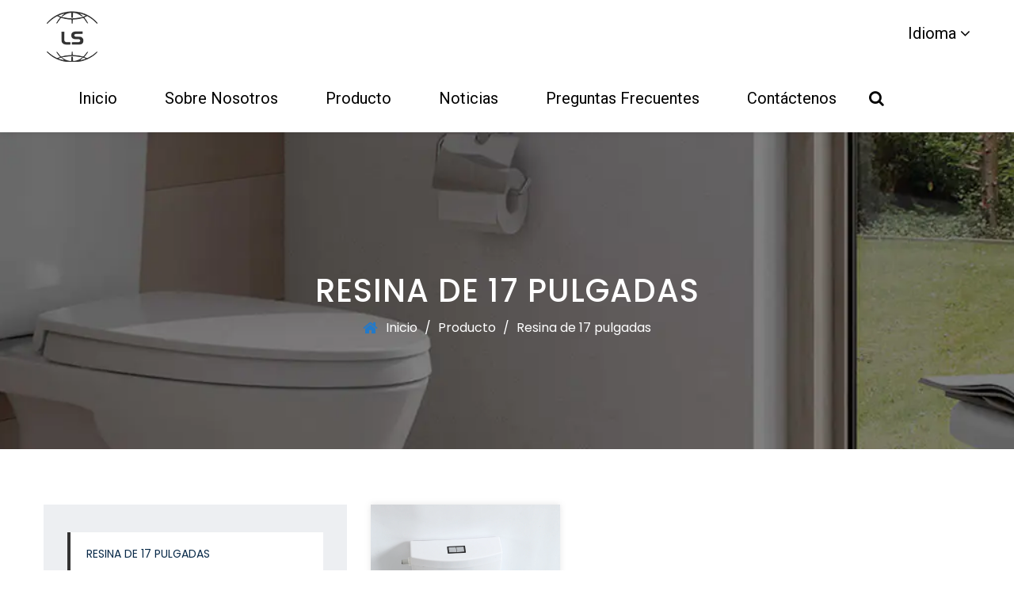

--- FILE ---
content_type: text/html; charset=utf-8
request_url: https://es.ls-toiletseat.com/product/17-inch-resin/
body_size: 4125
content:
<!DOCTYPE html>
<html>
	<head>
		<meta charset="utf-8">
		<meta name="viewport" content="width=device-width, initial-scale=1.0, maximum-scale=1.0,minimum-scale=1.0,user-scalable=0" />
		<meta http-equiv="X-UA-Compatible" content="IE=edge" />
		<meta name="format-detection" content="telephone=no" />
		<!--icon-->
		<link rel="shortcut icon" href="/template/es/images/icon.ico" type="image/x-icon" />
		<link rel="icon" href="/template/es/images/icon.ico" type="image/x-icon" />
		<!--icon-->
		<title>Resina de 17 pulgadas-Zhejiang Xianju Longsheng Artware Co., Ltd.</title>
<meta name="description" content="Resina de 17 pulgadas-Zhejiang Xianju Longsheng Artware Co., Ltd." />
<meta name="keywords" content="Resina de 17 pulgadas" />
<!--#header##-->		
<link rel="stylesheet" href="/api/min/?f=template/es/css/slick.css,/template/es/css/basic.css,/template/es/css/style.min.css,/template/es/css/main.css,/template/es/css/font-awesome.min.css,/template/es/css/animate.min.css,/template/es/css/jquery.fancybox.css">

<script type="text/javascript" src="/api/min/?f=template/es/js/jquery.js,/template/es/js/slick.js,/template/es/js/qrcode.min.js,/template/es/js/hwaq.js,/template/es/js/wow.min.js,/template/es/js/jquery.fancybox.min.js,/template/es/js/main.js">
</script>

<link href="https://fonts.font.im/css?family=Poppins:300,400,500,700|Roboto:300,400,500,700" rel="stylesheet">

		<!--[if lt IE 9]>
			<script type="text/javascript" src="/template/es/js/html5.js"></script>
		<![endif]-->

	</head>
<body>
<!--===================== HEAD =====================-->
<div id="m-header-wrapper">
        <div class="overlay"></div>
        <div class="m-header">
            <div class="container">
                <div class="toggle-btn">
                    <span></span>
                    <span></span>
                    <span></span>
                </div>

                <div class="logo">
                    <a href="/"><img src="/template/es/images/logo.png" alt="Zhejiang Xianju Longsheng Artware Co., Ltd."></a>
                </div>
            </div>
        </div>
        <div class="m-toggle-nav">
            <h2><i class="fa fa-bars icon" aria-hidden="true"></i>menú</h2>
            <div class="menu-box">
                <div class="menu-menu-container"><ul id="menu-menu-1" class="menu"><li  class="menu-item menu-item-type-custom menu-item-object-custom menu-item-37882"><a href="/" >Inicio</a></li><li  class="menu-item menu-item-type-taxonomy menu-item-object-category menu-item-has-children menu-item-37885"><a href="/about/" >Sobre nosotros</a><ul class="sub-menu"><li  class="menu-item menu-item-type-custom menu-item-object-custom menu-item-37903"><a href="/about/" >Sobre nosotros</a></li><li  class="menu-item menu-item-type-custom menu-item-object-custom menu-item-37899"><a href="/factory/" >Fábrica</a></li><li  class="menu-item menu-item-type-custom menu-item-object-custom menu-item-37902"><a href="/honor/" >Honor</a></li></ul></li><li  class="menu-item menu-item-type-taxonomy menu-item-object-category menu-item-has-children menu-item-37884"><a href="/product/" >Producto</a><ul class="sub-menu"><li  class="menu-item menu-item-type-custom menu-item-object-custom menu-item-37895"><a href="/product/17-inch-resin/" >Resina de 17 pulgadas</a></li><li  class="menu-item menu-item-type-custom menu-item-object-custom menu-item-37893"><a href="/product/18-inch-resin/" >Resina de 18 pulgadas</a></li><li  class="menu-item menu-item-type-custom menu-item-object-custom menu-item-37894"><a href="/product/19-inch-resin/" >Resina de 19 pulgadas</a></li><li  class="menu-item menu-item-type-custom menu-item-object-custom menu-item-37896"><a href="/product/mdf-density-board/" >Tablero de densidad MDF</a></li><li  class="menu-item menu-item-type-custom menu-item-object-custom menu-item-37898"><a href="/product/moso-bamboo-wood/" >Madera de Bambú Moso</a></li></ul></li><li  class="menu-item menu-item-type-taxonomy menu-item-object-category menu-item-has-children menu-item-37883"><a href="/news/" >Noticias</a><ul class="sub-menu"><li  class="menu-item menu-item-type-custom menu-item-object-custom menu-item-37887"><a href="/news/company-news/" >Noticias de la compañía</a></li><li  class="menu-item menu-item-type-custom menu-item-object-custom menu-item-37888"><a href="/news/industry-news/" >Noticias de la Industria</a></li></ul></li><li  class="menu-item menu-item-type-custom menu-item-object-custom menu-item-37892"><a href="/faq/" >Preguntas Frecuentes</a></li><li  class="menu-item menu-item-type-custom menu-item-object-custom menu-item-37886"><a href="/contact/" >Contáctenos</a></li></ul></div>            </div>
            <h2><i class="fa fa-search icon" aria-hidden="true"></i>Buscar</h2>
            <div class="search-box">
                <form method="get" action="/product/">
                    <input type="text" name="s" required="required" id="s" value="" placeholder="Buscar" />
                    <button type="submit"><i class="fa fa-search" aria-hidden="true"></i></button>
                </form>
            </div>
            <div class="lan">
                <h2><i class="fa fa-globe icon" aria-hidden="true"></i>idioma<i class="fa fa-angle-down" aria-hidden="true"></i></h2>
                <ul class="lang">
    <li><a href="https://www.ls-toiletseat.com/"><img src="/template/es/images/en.jpg" alt=""> <em data-name="en">英语</em></a></li>
        <li><a href="https://es.ls-toiletseat.com/"><img src="/template/es/images/es.jpg" alt=""> <em data-name="es">西班牙语</em></a></li>
        <li><a href="https://cn.ls-toiletseat.com/"><img src="/template/es/images/cn.jpg" alt=""> <em data-name="cn">中文简体</em></a></li>
                    </ul>
            </div>
        </div>
    </div>
<div id="header">
    <!--===================== NAVI =====================-->
    <div class="nav">
        <div class="container cl">
    		<div class="logo fl">
    			<a href="/"><img src="/template/es/images/logo.png" alt="Zhejiang Xianju Longsheng Artware Co., Ltd."></a>
    		</div>
    		<div class="language-choose fr">
    		    <span class="pl-30">Idioma <i class="fa fa-angle-down"></i></span>
    		    <ul class="sub-menu hide lang">
    <li><a href="https://www.ls-toiletseat.com/"><img src="/template/es/images/en.jpg" alt=""> <em data-name="en">英语</em></a></li>
        <li><a href="https://es.ls-toiletseat.com/"><img src="/template/es/images/es.jpg" alt=""> <em data-name="es">西班牙语</em></a></li>
        <li><a href="https://cn.ls-toiletseat.com/"><img src="/template/es/images/cn.jpg" alt=""> <em data-name="cn">中文简体</em></a></li>
        		    </ul>
    		</div>
            <div class="menu-box fr">
                <div class="menu-menu-container"><ul id="menu-menu-1" class="menu"><li  class="menu-item menu-item-type-custom menu-item-object-custom menu-item-37882"><a href="/" >Inicio</a></li><li  class="menu-item menu-item-type-taxonomy menu-item-object-category menu-item-has-children menu-item-37885"><a href="/about/" >Sobre nosotros</a><ul class="sub-menu"><li  class="menu-item menu-item-type-custom menu-item-object-custom menu-item-37903"><a href="/about/" >Sobre nosotros</a></li><li  class="menu-item menu-item-type-custom menu-item-object-custom menu-item-37899"><a href="/factory/" >Fábrica</a></li><li  class="menu-item menu-item-type-custom menu-item-object-custom menu-item-37902"><a href="/honor/" >Honor</a></li></ul></li><li  class="menu-item menu-item-type-taxonomy menu-item-object-category menu-item-has-children menu-item-37884"><a href="/product/" >Producto</a><ul class="sub-menu"><li  class="menu-item menu-item-type-custom menu-item-object-custom menu-item-37895"><a href="/product/17-inch-resin/" >Resina de 17 pulgadas</a></li><li  class="menu-item menu-item-type-custom menu-item-object-custom menu-item-37893"><a href="/product/18-inch-resin/" >Resina de 18 pulgadas</a></li><li  class="menu-item menu-item-type-custom menu-item-object-custom menu-item-37894"><a href="/product/19-inch-resin/" >Resina de 19 pulgadas</a></li><li  class="menu-item menu-item-type-custom menu-item-object-custom menu-item-37896"><a href="/product/mdf-density-board/" >Tablero de densidad MDF</a></li><li  class="menu-item menu-item-type-custom menu-item-object-custom menu-item-37898"><a href="/product/moso-bamboo-wood/" >Madera de Bambú Moso</a></li></ul></li><li  class="menu-item menu-item-type-taxonomy menu-item-object-category menu-item-has-children menu-item-37883"><a href="/news/" >Noticias</a><ul class="sub-menu"><li  class="menu-item menu-item-type-custom menu-item-object-custom menu-item-37887"><a href="/news/company-news/" >Noticias de la compañía</a></li><li  class="menu-item menu-item-type-custom menu-item-object-custom menu-item-37888"><a href="/news/industry-news/" >Noticias de la Industria</a></li></ul></li><li  class="menu-item menu-item-type-custom menu-item-object-custom menu-item-37892"><a href="/faq/" >Preguntas Frecuentes</a></li><li  class="menu-item menu-item-type-custom menu-item-object-custom menu-item-37886"><a href="/contact/" >Contáctenos</a></li></ul></div>				<div class="h-search font-18"><i class="fa fa-search"></i></div>
            </div>
            <div class="search-box">
                <form method="get" action="/product">
                    <input type="text" name="s" required="required" value="" placeholder="buscando" />
                    <input type="submit" value="">
                </form>
                <i class="close"></i>
            </div>
        </div>
    </div>
</div>
<div class="clear"></div>
<script type="text/javascript">
    var dropLi = $('.language-choose');
    dropLi.hover(function () {
        var subMenu = $(this).find('.sub-menu');
        subMenu.stop(true, false).slideDown(300);
    }, function () {
        var subMenu = $(this).find('.sub-menu');
        subMenu.stop(true, false).slideUp(200);
    });
    var oSerBtn = $('.h-search'),
        oSerBox = $('.search-box'),
        oSerClose = oSerBox.find('.close');
    oSerBtn.click(function() {
        oSerBox.fadeIn(200);
    });
    oSerClose.click(function() {
        oSerBox.hide();
    });

     $('#header .nav .menu>li').on('mouseenter', function() {

        $(this).find('.sub-menu').stop().fadeIn(300);

    })

    $('#header .nav .menu>li').on('mouseleave', function() {

        $(this).find('.sub-menu').stop().fadeOut(300);

    })
</script>
<div class="inner-banner" style="background-image: url(/ls-toiletseat/2021/09/21/12.jpg)">
    <h3>Resina de 17 pulgadas</h3>
    <div class="mbx">
        <a href="/">Inicio</a> &#47; <a href="/product/">Producto</a> &#47; <span>Resina de 17 pulgadas</span>    </div>
</div>

<div class="inner-page product-page">
    <div class="ui container">
        <div class="sidebar-box grid-box">
            <div class="sidebar-left column">
                <div class="sidebar-nav">
                    <ul>
                                                <li><a href="/product/17-inch-resin/">Resina de 17 pulgadas</a></li>
                                                <li><a href="/product/18-inch-resin/">Resina de 18 pulgadas</a></li>
                                                <li><a href="/product/19-inch-resin/">Resina de 19 pulgadas</a></li>
                                                <li><a href="/product/mdf-density-board/">Tablero de densidad MDF</a></li>
                                                <li><a href="/product/moso-bamboo-wood/">Madera de Bambú Moso</a></li>
                                            </ul>
                </div>
                <!--<div class="sidebar-pdf">
                    <h4>PDF Download</h4>
                    <ul>
                        <li><a href=""><i class="fa fa-file-pdf-o"></i> Download PDF <i class="fa fa-download"></i></a></li>
                        <li><a href=""><i class="fa fa-file-pdf-o"></i> Download DOC <i class="fa fa-download"></i></a></li>
                    </ul>
                </div>-->
                <div class="sidebar-info">
                    <h4>¿Cómo Podemos Ayudarle?</h4>
                    <p>Póngase en contacto con nosotros para obtener más productos personalizados.</p>
                    <a href="tel:+ 86-18806551661 + 86-0576 87600688" class="tel"><i class="fa fa-phone"></i>+ 86-18806551661 + 86-0576 87600688</a>
                    <a href="/contact/" class="contact">Póngase en contacto con nosotros</a>
                </div>
            </div>
            <div class="sidebar-right column">
                <div class="product-list">
                    <ul class="grid-box three">
                                                <li class="column">
                            <div class="box wow zoomIn animated" data-wow-delay=".3s" data-wow-duration="1.5s">
                                <a href="/product/17-inch-resin/17-inch-resin.html" class="img-box"><img src="/ls-toiletseat/2021/08/26/17寸蓝色小鱼1-1.jpg"></a>
                                <div class="content">
                                    <h3><a href="/product/17-inch-resin/17-inch-resin.html">Asiento de inodoro Blue Fish de 17 pulgadas</a></h3>
                                    <h5><a href="/product/17-inch-resin/">Cat:Resina de 17 pulgadas</a></h5>
                                    <!--<p></p>-->
                                    <a href="/product/17-inch-resin/17-inch-resin.html" class="more">Ver detalles  <i class="fa fa-angle-double-right"></i></a>
                                </div>
                            </div>
                        </li>
                                            </ul>
                </div>
                <div class="m-page">
                    <div class='wp-pagenavi' role='navigation'>    </div>                </div>
            </div>
        </div>
    </div>
</div>
<!--===================== FOOTER =====================-->
<div id="footer">
    <div class="form">
        <div class="container">
<form id="addForm3" onsubmit="return false;">
<input type="hidden" name="your-message" value=""><input type="hidden" name="your-email" value="">
<input type="text" name="name" placeholder="Nombre*">
                <input type="text" name="mail" placeholder="Correo Electrónico*">
                <input type="text" name="content" placeholder="Mensaje*">
<input type="submit" class="inquery" value="Enviar Ahora" onclick="submit_id3()"/>
</form>
<script type="text/javascript" src="/static/js/layer/layer.js"></script>
<script>
    function submit_id3() {
        layer.load(0, {
            shade: 0.1,
            shadeClose: false
        })
        $.ajax({
            type: 'post',
            url: '/Api/contact/submit/uid/3.html',
            data: $("#addForm3").serialize(),
            dataType: 'json',
            success: function (data) {
                layer.closeAll();
                if (data.status == 200) {
                    document.getElementById("addForm3").reset();
                    layer.msg(data.result, {
                        icon: 1,
                        time: 4000
                    });
                } else {
                    layer.msg(data.result, {
                        icon: 2,
                        time: 4000
                    })
                }
            }
        })
    }
</script>        </div>
    </div>
    <div class="top">
        <div class="container topBox">
            <div class="content one">
                <ul>
                    <a href="/"><img src="/template/es/images/f-logo.png" alt="Zhejiang Xianju Longsheng Artware Co., Ltd."></a>
                    <p class="text">Hemos sido una buena elección de marca para numerosos socios, esperamos su incorporación.</p>
                    <div id="ewm" data-href="https://es.ls-toiletseat.com"></div>
                </ul>
            </div>
            <div class="content two">
                <ul>
                    <h2>enlaces rápidos</h2>
                    <li><a href="/">Inicio</a></li>
						<li><a href="/about/">Sobre nosotros</a></li>
						<li><a href="/product/">Producto</a></li>
						<li><a href="/news/">Noticias</a></li>
						<li><a href="/contact/">Contáctenos</a></li>
                </ul>
            </div>
            <div class="content three">
                <ul>
                    <h2>Categorías de Producto</h2>
                                                   <li>
                <a href="/product/17-inch-resin/">Resina de 17 pulgadas</a>
            </li>
                        <li>
                <a href="/product/18-inch-resin/">Resina de 18 pulgadas</a>
            </li>
                        <li>
                <a href="/product/19-inch-resin/">Resina de 19 pulgadas</a>
            </li>
                        <li>
                <a href="/product/mdf-density-board/">Tablero de densidad MDF</a>
            </li>
                        <li>
                <a href="/product/moso-bamboo-wood/">Madera de Bambú Moso</a>
            </li>
                                                </ul>
            </div>
            <div class="content four">
                <ul>
                    <h2>Contáctenos</h2>
                    <li><img src="/ls-toiletseat/2021/08/12/f-phone.png" alt=""><p>Teléfono: + 86-18806551661 + 86-0576 87600688</p></li>
                    <li><img src="/template/es/images/f-fax.png" alt=""><p>Fax: + 86-0576-87600888</p></li>
                    <li><img src="/template/es/images/f-mail.png" alt=""><p>Correo electrónico: <a href="/cdn-cgi/l/email-protection" class="__cf_email__" data-cfemail="c1b5a8a7a0afb8f9f981a7aeb9aca0a8adefa2aeac">[email&#160;protected]</a>
                        </p></li>
                    <li class="add"><img src="/template/es/images/f-add.png" alt="">
                    <p>Dirección: Zona Industrial del Pueblo de Guanlu, Condado de Xianju, ciudad de Taizhou, provincia de Zhejiang, China</p></li>
                </ul>
            </div>
        </div>
    </div>
    <div class="footer-bottom">
        <div class="container bottom-box cl">
            <p class="fl">Copyright @ <a href="/">Zhejiang Xianju Longsheng Artware Co., Ltd.</a> Reservados todos los derechos</p>
             <p class="fr">
                
            </p>
            <p class="fr">
                <a href="http://www.hqsmartcloud.com/index" rel="nofollow" target="_blank">
				<img class="svg" src="/template/es/images/Technical-Support.svg" alt=""></a>
            </p>
           
        </div>
    </div>
</div>
	<script data-cfasync="false" src="/cdn-cgi/scripts/5c5dd728/cloudflare-static/email-decode.min.js"></script><script defer src="https://static.cloudflareinsights.com/beacon.min.js/vcd15cbe7772f49c399c6a5babf22c1241717689176015" integrity="sha512-ZpsOmlRQV6y907TI0dKBHq9Md29nnaEIPlkf84rnaERnq6zvWvPUqr2ft8M1aS28oN72PdrCzSjY4U6VaAw1EQ==" data-cf-beacon='{"version":"2024.11.0","token":"3b3755d3636b496e8285ac45ba9eada1","r":1,"server_timing":{"name":{"cfCacheStatus":true,"cfEdge":true,"cfExtPri":true,"cfL4":true,"cfOrigin":true,"cfSpeedBrain":true},"location_startswith":null}}' crossorigin="anonymous"></script>
</body>

</html>
<!-- Matomo -->
<script type="text/javascript">
  var _paq = window._paq || [];
  /* tracker methods like "setCustomDimension" should be called before "trackPageView" */
  _paq.push(['setCampaignNameKey', 'gclid']);
  //_paq.push(['setExcludedReferrers', ['super.hqsmartcloud.com']]);
  _paq.push(['trackPageView']);
  _paq.push(['enableLinkTracking']);
  (function() {
    var u="//supertest.hqsmartcloud.com/";
    _paq.push(['setTrackerUrl', u+'matomo.php']);
    _paq.push(['setSiteId', '862']);
    var d=document, g=d.createElement('script'), s=d.getElementsByTagName('script')[0];
    g.type='text/javascript'; g.async=true; g.defer=true; g.src='//hqcdn.hqsmartcloud.com/matomo.js'; s.parentNode.insertBefore(g,s);
  })();
</script>
<!-- End Matomo Code -->
                                  <!--chat-->
                                  

--- FILE ---
content_type: text/css; charset=utf-8
request_url: https://es.ls-toiletseat.com/api/min/?f=template/es/css/slick.css,/template/es/css/basic.css,/template/es/css/style.min.css,/template/es/css/main.css,/template/es/css/font-awesome.min.css,/template/es/css/animate.min.css,/template/es/css/jquery.fancybox.css
body_size: 29622
content:
/* Minify: at least one missing file. See https://github.com/mrclay/minify/blob/master/docs/Debugging.wiki.md */.slick-slider{position:relative;display:block;box-sizing:border-box;-webkit-user-select:none;-moz-user-select:none;-ms-user-select:none;user-select:none;-webkit-touch-callout:none;-khtml-user-select:none;-ms-touch-action:pan-y;touch-action:pan-y;-webkit-tap-highlight-color:transparent}.slick-list{position:relative;display:block;overflow:hidden;margin:0;padding:0}.slick-list:focus{outline:none}.slick-list.dragging{cursor:pointer;cursor:hand}.slick-slider .slick-track,.slick-slider .slick-list{-webkit-transform:translate3d(0,0,0);-moz-transform:translate3d(0,0,0);-ms-transform:translate3d(0,0,0);-o-transform:translate3d(0,0,0);transform:translate3d(0,0,0)}.slick-track{position:relative;top:0;left:0;display:block;margin-left:auto;margin-right:auto}.slick-track:before,.slick-track:after{display:table;content:''}.slick-track:after{clear:both}.slick-loading .slick-track{visibility:hidden}.slick-slide{display:none;float:left;height:100%;min-height:1px}[dir=rtl] .slick-slide{float:right}.slick-slide img{display:block}.slick-slide.slick-loading img{display:none}.slick-slide.dragging img{pointer-events:none}.slick-initialized .slick-slide{display:block}.slick-loading .slick-slide{visibility:hidden}.slick-vertical .slick-slide{display:block;height:auto;border:1px solid transparent}.slick-arrow.slick-hidden{display:none}body,div,h1,h2,h3,h4,h5,h6,p,dl,dt,dd,ul,li,pre,form,fieldset,legend,button,input,textarea,th,td,ol{margin:0;padding:0}*,:after,:before{box-sizing:border-box}.image-thumb li{width:25%;float:left;padding-right:10px}body{font:14px 'Poppins',sans-serif;color:#000;line-height:1.5;overflow-x:hidden}body{max-width:1920px;margin:0 auto}ol,ul,li{list-style-type:none;vertical-align:middle}img{vertical-align:top;border:0;width:auto;max-width:100%;height:auto;image-rendering:-moz-crisp-edges;image-rendering:-o-crisp-edges;image-rendering:-webkit-optimize-contrast;image-rendering:crisp-edges;-ms-interpolation-mode:nearest-neighbor}input,select,textarea,button{vertical-align:middle}textarea,input{outline:none;resize:none}input[type=submit],input[type=button],button{text-indent:0;text-align:center;cursor:pointer}label,button,a{cursor:pointer}ins,em,b,i{text-decoration:none;font-style:normal}select:focus,textarea:focus,input:focus,button{outline:none}input::-webkit-input-placeholder,input::-moz-input-placeholder,textarea::-webkit-textarea-placeholder,textarea::-moz-textarea-placeholder{color:#999;transition:color .5s}input:focus::-webkit-input-placeholder,input:focus::-moz-input-placeholder,input:hover::-webkit-input-placeholder,input:hover::-moz-input-placeholder,textarea:focus::-webkit-input-placeholder,textarea:focus::-moz-input-placeholder,textarea:hover::-webkit-input-placeholder,textarea:hover::-moz-input-placeholder{color:#c2c2c2}table{border-collapse:collapse;border-spacing:0;font:inherit}a{color:inherit;text-decoration:none}a[href]{cursor:pointer;outline:none}a:hover{text-decoration:none;cursor:pointer}a:focus{background-color:transparent}h1,h2,h3,h4,h5,h6,em{font-weight:400}a,span,li,b,i,label,p,strong,div,h1,h2,h3,h4,h5,h6,font,small,em,li,pre,form,fieldset,legend,button,input,textarea,th,td{font:inherit;color:inherit}audio,canvas,progress,video{display:inline-block;vertical-align:baseline}body{-webkit-tap-highlight-color:rgba(0,0,0,0)}a:focus,input:focus,p:focus,div:focus{-webkit-tap-highlight-color:rgba(0,0,0,0)}body,html{width:100%!important;padding:0!important;height:100%}body::-webkit-scrollbar,html::-webkit-scrollbar{width:3px;border-radius:1.5px}body::-webkit-scrollbar-button,html::-webkit-scrollbar-button{display:none}body::-webkit-scrollbar-track,html::-webkit-scrollbar-track{background-color:#eee}body::-webkit-scrollbar-thumb,html::-webkit-scrollbar-thumb{background-color:#105da9}.fl{float:left}.fr{float:right}.cl:after{content:'\20';display:block;height:0;line-height:0;font-size:0;clear:both;visibility:hidden}.hide{display:none}.show{display:block}.up-word{text-transform:uppercase}.v-show{visibility:visible}.v-hide{visibility:hidden}.mt-8{margin-top:8px}.mt-10{margin-top:10px}.mt-12{margin-top:12px}.mt-24{margin-top:24px}.mt-32{margin-top:32px}.mt-36{margin-top:36px}.mt-48{margin-top:48px}.mt-15{margin-top:15px}.mt-20{margin-top:20px}.mt-30{margin-top:30px}.mt-40{margin-top:40px}.mt-55{margin-top:55px}.mt-60{margin-top:60px}.mb-8{margin-bottom:8px}.mb-10{margin-bottom:10px}.mb-12{margin-bottom:12px}.mb-24{margin-bottom:24px}.mb-32{margin-bottom:32px}.mb-36{margin-bottom:36px}.mb-48{margin-bottom:48px}.mb-15{margin-bottom:15px}.mb-20{margin-bottom:20px}.mb-30{margin-bottom:30px}.mb-40{margin-bottom:40px}.mb-55{margin-bottom:55px}.mb-60{margin-bottom:60px}.ml-8{margin-left:8px}.ml-10{margin-left:10px}.ml-12{margin-left:12px}.ml-24{margin-left:24px}.ml-32{margin-left:32px}.ml-36{margin-left:36px}.ml-48{margin-left:48px}.ml-15{margin-left:15px}.ml-20{margin-left:20px}.ml-30{margin-left:30px}.ml-40{margin-left:40px}.ml-55{margin-left:55px}.ml-60{margin-left:60px}.mr-8{margin-right:8px}.mr-10{margin-right:10px}.mr-12{margin-right:12px}.mr-24{margin-right:24px}.mr-32{margin-right:32px}.mr-36{margin-right:36px}.mr-48{margin-right:48px}.mr-15{margin-right:15px}.mr-20{margin-right:20px}.mr-30{margin-right:30px}.mr-40{margin-right:40px}.mr-55{margin-right:55px}.mr-60{margin-right:60px}.pt-8{padding-top:8px}.pt-10{padding-top:10px}.pt-12{padding-top:12px}.pt-24{padding-top:24px}.pt-36{padding-top:36px}.pt-48{padding-top:48px}.pt-15{padding-top:15px}.pt-20{padding-top:20px}.pt-30{padding-top:30px}.pt-40{padding-top:40px}.pt-55{padding-top:55px}.pt-60{padding-top:60px}.pb-8{padding-bottom:8px}.pb-10{padding-bottom:10px}.pb-12{padding-bottom:12px}.pb-24{padding-bottom:24px}.pb-36{padding-bottom:36px}.pb-48{padding-bottom:48px}.pb-15{padding-bottom:15px}.pb-20{padding-bottom:20px}.pb-30{padding-bottom:30px}.pb-40{padding-bottom:40px}.pb-55{padding-bottom:55px}.pb-60{padding-bottom:60px}.pl-8{padding-left:8px}.pl-10{padding-left:10px}.pl-12{padding-left:12px}.pl-24{padding-left:24px}.pl-36{padding-left:36px}.pl-48{padding-left:48px}.pl-15{padding-left:15px}.pl-20{padding-left:20px}.pl-30{padding-left:30px}.pl-40{padding-left:40px}.pl-55{padding-left:55px}.pl-60{padding-left:60px}.pr-8{padding-right:8px}.pr-10{padding-right:10px}.pr-12{padding-right:12px}.pr-24{padding-right:24px}.pr-36{padding-right:36px}.pr-48{padding-right:48px}.pr-15{padding-right:15px}.pr-20{padding-right:20px}.pr-30{padding-right:30px}.pr-40{padding-right:40px}.pr-55{padding-right:55px}.pr-60{padding-right:60px}.backImg{background-size:cover}.text_overflow{display:block;white-space:nowrap;overflow:hidden;text-overflow:ellipsis}.txt-center{text-align:center}.txt-right{text-align:right}[data-ahref]{cursor:pointer}body{background:0 0}.font-40{font-size:40px}.font-38{font-size:32px}.font-36{font-size:32px}.font-34{font-size:32px}.font-32{font-size:32px}.font-30{font-size:30px}.font-28{font-size:28px}.font-24{font-size:24px}.font-22{font-size:22px}.font-20{font-size:20px}.font-18{font-size:18px}.font-16{font-size:16px}.font-14{font-size:14px}.font-12{font-size:12px}.op-1{opacity:.1}.op-2{opacity:.2}.op-3{opacity:.3}.op-4{opacity:.4}.op-5{opacity:.5}.op-6{opacity:.6}.op-7{opacity:.7}.op-8{opacity:.8}.op-9{opacity:.9}.op-10{opacity:1}.font-light{font-weight:lighter}.font-bold{font-weight:700}.font-500{font-weight:500}.pr{position:relative}.pa{position:absolute}.block{display:block}.container{position:relative;padding:0 15px;margin:0 auto}.grid-box{font-size:0;[;letter-spacing:-4px;font-size:14px;]}.grid-box .column{display:inline-block;font-size:14px;vertical-align:top;[;letter-spacing:0;]}.grid-box .column{width:100%}.grid-box.two>.column{width:50%}.grid-box.three>.column{width:33.33333%}.grid-box.four>.column{width:25%}.grid-box.five>.column{width:20%}.grid-box.six>.column{width:16.6666667%}.grid-box.seven>.column{width:14.285714%}.grid-box.eight>.column{width:12.5%}.grid-box.nine>.column{width:11.11111111%}.grid-box.ten>.column{width:10%}.wid-100{width:100%}.wid-10{width:10%}.wid-20{width:20%}.wid-30{width:30%}.wid-40{width:40%}.wid-50{width:50%}.wid-60{width:60%}.wid-70{width:70%}.wid-80{width:80%}.wid-90{width:90%}.half{width:50%}.layout-middle{position:absolute;top:0;bottom:0;left:0;right:0;margin:auto}.layout-v-middle{position:absolute;top:0;bottom:0;margin:auto}.layout-h-middle{position:absolute;left:0;right:0;margin:auto}.layout-tab{display:table;width:100%}.layout-tab>.cell{display:table-cell;vertical-align:middle}.transi{transition:all .3s ease-out;-webkit-transition:all .3s ease-out;-moz-transition:all .3s ease-out;-o-transition:all .3s ease-out;-ms-transition:all .3s ease-out}.dl-menuwrapper{width:100%;max-width:300px;float:left;position:relative;-webkit-perspective:1000px;perspective:1000px;-webkit-perspective-origin:50% 200%;perspective-origin:50% 200%}.dl-menuwrapper:first-child{margin-right:100px}.dl-menuwrapper button{background:#ccc;border:none;width:48px;height:45px;text-indent:-900em;overflow:hidden;position:relative;cursor:pointer;outline:none}.dl-menuwrapper button:hover,.dl-menuwrapper button.dl-active,.dl-menuwrapper ul{background:#aaa}.dl-menuwrapper button:after{content:'';position:absolute;width:68%;height:5px;background:#fff;top:10px;left:16%;box-shadow:0 10px 0 #fff,0 20px 0 #fff}.dl-menuwrapper ul{padding:0;list-style:none;-webkit-transform-style:preserve-3d;transform-style:preserve-3d}.dl-menuwrapper li{position:relative}.dl-menuwrapper li a{display:block;position:relative;padding:15px 20px;font-size:16px;line-height:20px;font-weight:300;color:#fff;outline:none}.no-touch .dl-menuwrapper li a:hover{background:rgba(255,248,213,.1)}.dl-menuwrapper li.dl-back>a{padding-left:30px;background:rgba(0,0,0,.1)}.dl-menuwrapper li.dl-back:after{left:10px;color:rgba(212,204,198,.3);-webkit-transform:rotate(180deg);transform:rotate(180deg)}.dl-menuwrapper li>a:after{right:10px;color:rgba(0,0,0,.15)}.dl-menuwrapper .dl-menu{margin:5px 0 0;position:absolute;width:100%;opacity:0;pointer-events:none;-webkit-transform:translateY(10px);transform:translateY(10px);-webkit-backface-visibility:hidden;backface-visibility:hidden}.dl-menuwrapper .dl-menu.dl-menu-toggle{transition:all .3s ease}.dl-menuwrapper .dl-menu.dl-menuopen{opacity:1;pointer-events:auto;-webkit-transform:translateY(0px);transform:translateY(0px)}.dl-menuwrapper li .dl-submenu{display:none}.dl-subview>a,.dl-subviewopen>a{display:none !important}.dl-menu.dl-subview li,.dl-menu.dl-subview li.dl-subviewopen>a,.dl-menu.dl-subview li.dl-subview>a{display:none}.dl-menu.dl-subview li.dl-subview,.dl-menu.dl-subview li.dl-subview .dl-submenu,.dl-menu.dl-subview li.dl-subviewopen,.dl-menu.dl-subview li.dl-subviewopen>.dl-submenu,.dl-menu.dl-subview li.dl-subviewopen>.dl-submenu>li{display:block}.mobile{display:none;position:fixed;width:100%;height:50px;top:0;left:0;z-index:999;background:#fff}.dl-menuwrapper>.dl-submenu{position:absolute;width:100%;top:50px;left:0;margin:0}.page-header .wrapper{height:110px;margin:auto;max-width:1260px;padding:0 30px;position:relative}.page-header .logo-m{position:absolute;left:18px;top:28px}.page-header .logo-m a{display:block}.page-header .logo-m a img{height:77px;width:203px}.page-header .shareprice{position:absolute;right:74px;top:30px}.page-header .shareprice span{display:block;float:left;font-family:"Trade Gothic W01 Roman";font-size:14px;line-height:1;color:#ba9050}.page-header .shareprice span.shareprice-text{margin-right:5px}.page-header .shareprice span.shareprice-value{margin-right:5px}.page-header .wrapper>.searchfield{background:#f2efeb;position:fixed;left:0;right:0;top:0;z-index:1000;transform:translateY(-100%);transition:all .3s;-webkit-box-shadow:0 1px 1px 0 rgba(0,0,0,.2);-moz-box-shadow:0 1px 1px 0 rgba(0,0,0,.2);-ms-box-shadow:0 1px 1px 0 rgba(0,0,0,.2);box-shadow:0 1px 1px 0 rgba(0,0,0,.2)}.page-header .searchfield .search-field-wrapper form{margin:auto;max-width:1260px;padding:90px 30px;overflow:hidden}.page-header .searchfield .search-field-wrapper form input.search-field{background:#fff;color:#1a1a1a;float:left;font-family:"Trade Gothic W01 Roman";font-size:28px;line-height:60px;height:60px;width:calc(100% - 80px);padding:0 30px}.page-header .searchfield .search-field-wrapper form input.search-button{background:#fff url(/template/es/images/search-grey-icon.png) no-repeat center;background-size:20px 20px;cursor:pointer;display:block;float:right;height:60px;width:80px;text-indent:-9999px}.page-header .search-open{background:url(/template/es/images/search-black-icon.png) no-repeat center;background-size:14px 14px;display:block;height:14px;width:14px;position:absolute;right:30px;top:30px}.page-header .search-close{background:url(/template/es/images/search-close-icon.png) no-repeat center;background-size:30px 31px;display:block;height:31px;width:30px;position:absolute;right:30px;top:30px}.topnavmenu-bg{background:#000;opacity:.4;position:absolute;left:0;top:110px;right:0;bottom:0;display:none}.page-header .mobilemenu{display:none}.page-header .mobilemenu .dl-trigger{background:#fff;border:none;cursor:pointer;display:block;height:50px;width:50px;overflow:hidden;outline:none;position:absolute;right:10px;top:0;text-indent:-9999px;z-index:1000;transition:all .3s}.page-header .mobilemenu .dl-trigger span{background:#1a1a1a;display:block;height:2px;width:30px;position:absolute;top:25px;right:10px;transition:all .3s}.page-header .mobilemenu .dl-trigger span:before,.page-header .mobilemenu .dl-trigger span:after{background:#1a1a1a;display:block;height:2px;width:100%;content:'';position:absolute;left:0;transition-duration:.3s,.3s;transition-delay:.3s,0s}.page-header .mobilemenu .dl-trigger span:before{top:-6px;transition-property:top,transform}.page-header .mobilemenu .dl-trigger span:after{bottom:-6px;transition-property:bottom,transform}.page-header .mobilemenu .dl-trigger.dl-active span{background:0 0}.page-header .mobilemenu .dl-trigger.dl-active span:before{top:0;transform:rotate(45deg)}.page-header .mobilemenu .dl-trigger.dl-active span:after{bottom:0;transform:rotate(-45deg)}.page-header .mobilemenu .dl-trigger.dl-active span:before,.page-header .mobilemenu .dl-trigger.dl-active span:after{transition-delay:0s,.3s}.page-header .mobilemenu .dl-menuwrapper{float:none;max-width:100%;top:150px;z-index:1000}.page-header .mobilemenu .dl-menuwrapper .dl-menu{background:#f2efeb;border-top:1px solid #e1e1e1;list-style:none;margin:0;padding:0;-webkit-transform:translateY(20px);transform:translateY(20px)}.page-header .mobilemenu .dl-menuwrapper .dl-menu.dl-menuopen{-webkit-transform:translateY(0px);transform:translateY(0px)}.page-header .mobilemenu .dl-menuwrapper .dl-menu li{background:#f2efeb;position:relative;transition:all .3s}.page-header .mobilemenu .dl-menuwrapper .dl-menu li:hover{background:#e1e1e1}.page-header .mobilemenu .dl-menuwrapper .dl-menu li a{border-bottom:1px solid #e1e1e1;color:#1a1a1a;display:block;font-size:14px;line-height:40px;padding:0 30px;text-decoration:none;transition:all .3s}.page-header .mobilemenu .dl-menuwrapper .dl-menu li a.submenu-link{background:url(/template/es/images/menu-next-icon.png) no-repeat right 30px center;height:100%;width:69px;overflow:hidden;padding:0;position:absolute;right:0;top:0;text-indent:-9999px}.page-header .mobilemenu .dl-menuwrapper .dl-menu li a.submenu-link:hover{background-position:right 25px center}.page-header .mobilemenu .dl-menuwrapper .dl-submenu{background:#f2efeb;list-style:none;margin:0;padding:0;top:0}.page-header .mobilemenu .dl-menuwrapper .dl-submenu li{background:#f2efeb;position:relative;transition:all .3s}.page-header .mobilemenu .dl-menuwrapper .dl-submenu li:hover{background:#e1e1e1}.page-header .mobilemenu .dl-menuwrapper .dl-submenu li a{border-bottom:1px solid #e1e1e1;color:#1a1a1a;display:block;font-size:14px;line-height:40px;padding:0 30px;text-decoration:none;transition:all .3s}.page-header .mobilemenu .dl-menuwrapper .dl-submenu li a.submenu-link{background:url(/template/es/images/menu-next-icon.png) no-repeat right 30px center;height:100%;width:69px;overflow:hidden;padding:0;position:absolute;right:0;top:0;text-indent:-9999px}.page-header .mobilemenu .dl-menuwrapper .dl-submenu li a.submenu-link:hover{background-position:right 25px center}.page-header .mobilemenu .dl-menuwrapper .dl-submenu li.dl-back a{background:url(/template/es/images/menu-prev-icon.png) no-repeat left 30px center;padding-left:54px;text-transform:capitalize}.page-header .mobilemenu .dl-menuwrapper .dl-submenu li.dl-back a:hover{background-position:left 25px center}.page-header .mobilemenu .search-form{background:#f2efeb;border-top:1px solid #e1e1e1;display:block;padding:0 30px;position:absolute;left:0;right:0;top:50px;z-index:1000;opacity:0;pointer-events:none;transform:translateY(10px);transition:all .3s}.page-header .mobilemenu .search-form input{display:block;border:0;border-radius:0;outline:0;-webkit-appearance:none;-moz-appearance:none;-ms-appearance:none;appearance:none}.page-header .mobilemenu .search-form input.search-field{background:#f2efeb;color:#1a1a1a;font-family:"Trade Gothic W01 Bold";font-size:14px;line-height:40px;padding-right:44px;width:100%}.page-header .mobilemenu .search-form input.search-button{background:url(/template/es/images/search-black-icon.png) no-repeat center;background-size:14px 14px;cursor:pointer;height:40px;width:74px;position:absolute;right:0;top:0;text-indent:-9999px}.page-header .mobilemenu .shareprice{background:#f2efeb;border-top:1px solid #e1e1e1;display:block;padding:0 30px;left:0;right:0;top:90px;z-index:1000;opacity:0;pointer-events:none;transform:translateY(20px);transition:all .3s}.page-header .mobilemenu .shareprice span{line-height:30px;font-size:14px;width:100%;display:block}.page-header .mobilemenu .shareprice span a{text-decoration:none;color:inherit}.page-header .mobilemenu.dl-wrap-menuopen .search-form,.page-header .mobilemenu.dl-wrap-menuopen .shareprice{opacity:1;pointer-events:auto;transform:translateY(0)}.page-header .wrapper{height:50px;padding:0}.page-header .logo-m{top:9px}.page-header .logo-m a img{height:35px;width:auto}.page-header .shareprice{display:none}.page-header .wrapper>.searchfield{display:none}.page-header .topnavmultimenu{display:none}.page-header .mobilemenu{display:block}@media screen and (min-width:1100px){.header-box{display:none}.header-box2{display:none}}@media screen and (max-width:1100px){#banner,.inner-banner{margin-top:50px}.mobile{display:block}.header-box,.header-box{display:block}#header{display:none}.header-box{position:fixed;width:100%;left:0;top:0;z-index:99;transition:.5s;background:#fff;box-shadow:0 0 15px 0 rgba(0,0,0,.3)}.header-box.scoll,.header-box.hnner,.header-box:hover{background:#fff;box-shadow:0 0 5px rgba(0,0,0,.3)}.header-box.scoll .nav li a,.header-box.hnner .nav li a,.header-box:hover .nav li a{color:#666;opacity:1;filter:alpha(opacity=100)}.header-box.scoll .nav li a:before,.header-box.hnner .nav li a:before,.header-box:hover .nav li a:before{background:#ff2020}.header-box.scoll .nav li:hover a,.header-box.scoll .nav li.current a,.header-box.hnner .nav li:hover a,.header-box.hnner .nav li.current a,.header-box:hover .nav li:hover a{color:#ff2020}.header{padding:0 15px;position:relative;z-index:111;height:50px;background:#fff}.logo{position:absolute;left:0;width:100%;height:100%;top:0;z-index:56;display:flex;justify-content:center;align-items:center}.logo img{height:35px;width:auto}.header-right{float:right;margin-top:24px}.nav{float:left}.nav li{float:left;padding-right:115px;line-height:1}.nav li:last-child{padding-right:0}.nav li a{display:block;line-height:1;font-size:16px;opacity:.6;filter:alpha(opacity=60);color:#fff;padding-bottom:35px;position:relative}.nav li a:before{content:"";width:100%;height:4px;background:#fff;position:absolute;left:0;bottom:-1px;transform-origin:100%;-webkit-transform-origin:100%;-webkit-transition:-webkit-transform .4s cubic-bezier(.4,0,.2,1);transition:-webkit-transform .4s cubic-bezier(.4,0,.2,1);transition:transform .4s cubic-bezier(.4,0,.2,1);transition:transform .4s cubic-bezier(.4,0,.2,1),-webkit-transform .4s cubic-bezier(.4,0,.2,1);transform:scaleX(0);-webkit-transform:scaleX(0);visibility:hidden\9}.nav li:hover a,.nav li.current a{opacity:1;filter:alpha(opacity=100)}.nav li:hover a:before,.nav li.current a:before{transform:scaleX(1);-webkit-transform:scaleX(1);-moz-transform:scaleX(1);transform-origin:0;-webkit-transform-origin:0;visibility:visible\9}.menubox{width:100%;position:absolute;left:0;top:91px;background:#ff2020;filter:alpha(opacity=80);background:rgba(0,120,215,.8)}.menuwr h2{float:left;color:#fff;font-size:50px;font-weight:400;text-transform:uppercase;margin-right:54px;line-height:1;margin-top:12px}.menulist{float:left;padding-left:45px;border-left:1px solid #fff;border-left:1px solid rgba(255,255,255,.3);min-height:110px;margin-top:12px}.meun-down{display:none}.menuwr{padding:28px 0 32px}.menulist li{margin-bottom:16px}.menulist li a{display:block;line-height:1;color:#fff;font-size:14px}.menulist li a:hover,.menulist li a.active{color:#ff9e00}.menuimg{float:right;width:250px;line-height:1;overflow:hidden}.menuimg img{display:block;width:100%;height:auto;line-height:1}.sideLayer{position:fixed;width:100%;height:100%;left:0;top:0;z-index:110;background:rgba(0,0,0,.3);display:none}.menubtn{width:25px;position:absolute;left:15px;top:0;height:100%;z-index:80;display:flex;justify-content:center;align-items:center}.menubtn span{display:block;width:18px;height:3px;background:#000;position:relative;vertical-align:middle;-webkit-transition-duration:.3s,.3s;-moz-transition-duration:.3s,.3s;-ms-transition-duration:.3s,.3s;-o-transition-duration:.3s,.3s;transition-duration:.3s,.3s;-webkit-transition-delay:.3s,0s;-moz-transition-delay:.3s,0s;-ms-transition-delay:.3s,0s;-o-transition-delay:.3s,0s;transition-delay:.3s,0s}.menubtn span:after,.menubtn span:before{content:"";position:absolute;display:inline-block;width:100%;height:3px;left:0;background-color:#000;-webkit-transition-duration:.3s,.3s;-moz-transition-duration:.3s,.3s;-ms-transition-duration:.3s,.3s;-o-transition-duration:.3s,.3s;transition-duration:.3s,.3s;-webkit-transition-delay:.3s,0s;-moz-transition-delay:.3s,0s;-ms-transition-delay:.3s,0s;-o-transition-delay:.3s,0s;transition-delay:.3s,0s}.menubtn span:before{top:-7px;-webkit-transition-property:top,transform;-moz-transition-property:top,transform;-ms-transition-property:top,transform;-o-transition-property:top,transform;transition-property:top,transform;width:120%}.menubtn span:after{bottom:-7px;-webkit-transition-property:bottom,transform;-moz-transition-property:bottom,transform;-ms-transition-property:bottom,transform;-o-transition-property:bottom,transform;transition-property:bottom,transform;width:80%}.navigate{position:fixed;width:80%;height:100%;background:#fff;box-sizing:border-box;left:-100%;top:50px;overflow-y:auto;z-index:120;padding:0 2%}.navigateli{width:100%}.navigateli>li{border-bottom:1px solid #dfdfdf;position:relative}.navigateli>li i.fa{position:absolute;top:15px;right:10px;display:none}.navigateli>li.on>a{background:#ff2020;color:#fff}.navigateli>li>a{display:block;text-align:left;padding-left:15px;color:#222;font-size:16px;height:50px;line-height:50px}.menudowns{padding:10px 0 14px;border-top:1px solid #dfdfdf;display:none}.menudowns li{margin-bottom:10px;text-align:left;padding-left:15px}.menudowns li:last-child{margin-bottom:0}.menudowns li a{display:inline-block;color:#999;font-size:16px;padding-left:15px}.mb-lan{position:absolute;cursor:pointer;right:15px;z-index:60;top:0;height:100%;width:24px;background:url("/template/es/images/mobile/mb-globe.png") no-repeat center}.mb-lanList{position:fixed;z-index:99;width:30%;right:0;top:50px;background:#fff;padding:10px 15px;box-shadow:0 0 10px 0 rgba(0,0,0,.3);border-bottom-right-radius:4px;border-bottom-left-radius:4px;display:none}.mb-lanList li{margin-bottom:10px}.mb-lanList li:last-child{margin-bottom:0}.mb-lanList li a{color:#000}.newsear{width:100%;margin-top:30px}.newsear form{border:1px solid #eee;overflow:hidden}.newsear .sub{width:40px;height:40px;background:url(/template/es/images/mobile/q-11.png) no-repeat center;border:0 none;float:left;background-size:20px}.newsear .pt{float:left;height:40px;width:70%;border:0 none;padding-left:5%;font-size:16px;border-left:1px solid #eee;outline:none}.mb-side-social{position:absolute;left:0;bottom:80px;width:100%;text-align:center}.mb-side-social a{width:25%;float:left;text-align:center}.mb-side-social a .icon{width:34px;height:34px;border-radius:50%;background:#ececec;line-height:34px;color:#888}}#lanSelBox{font-size:16px;background:#fff;border-radius:4px;position:relative}.current_lang{cursor:pointer;text-transform:uppercase;overflow:hidden}.lang.selected{display:none}.lang img,.lang span.lang-txt{display:inline-block;margin-left:5px;vertical-align:middle;color:#444}.lang span.lang-txt{position:relative;top:-1px;font-weight:700}.lang img{width:20px;margin-left:0}.lang span span{color:#999;font-weight:400}.lang i.chevron.down{font-size:12px;position:relative;top:-1px;margin-left:3px}.more_lang{transform:translateY(-20px);opacity:0;cursor:pointer;display:none;position:absolute;right:0;top:100%;width:180px;background:#fff;-webkit-transition:all .3s cubic-bezier(.25,1.15,.35,1.15);-moz-transition:all .3s cubic-bezier(.25,1.15,.35,1.15);-o-transition:all .3s cubic-bezier(.25,1.15,.35,1.15);-ms-transition:all .3s cubic-bezier(.25,1.15,.35,1.15);transition:all .3s cubic-bezier(.25,1.15,.35,1.15)}.more_lang .lang{padding:10px 15px}#lanSelBox.active .more_lang{display:block}.more_lang.active{opacity:1;transform:translateY(0px)}.more_lang .lang:hover{background:#5766b2;color:#fff}.more_lang .lang:hover span{color:#fff}#lanSelBox:hover,#lanSelBox.active{box-shadow:rgba(0,0,0,.2) 0 5px 15px;-webkit-transition:all .3s cubic-bezier(0,.99,.44,.99);-moz-transition:all .3s cubic-bezier(0,.99,.44,.99);-o-transition:all .3s cubic-bezier(0,.99,.44,.99);-ms-transition:all .3s cubic-bezier(0,.99,.44,.99);transition:all .3s cubic-bezier(0,.99,.44,.99)}#lanSelBox.active .more_lang .lang{border-top:1px solid #eaeaea}{width:100%;overflow:hidden;position:relative}img{margin:0;padding:0;position:relative;top:0;width:auto;left:0}.ovrly{position:absolute;background:rgba(0,0,0,.5);height:100%;left:0;top:0;width:100%;opacity:0;-webkit-transition:all .3s;-moz-transition:all .3s;-o-transition:all .3s;transition:all .3s}.buttons{position:absolute;top:50%;left:50%;-webkit-transform:translate(-50%,-50%);-moz-transform:translate(-50%,-50%);-ms-transform:translate(-50%,-50%);-o-transform:translate(-50%,-50%);transform:translate(-50%,-50%)}.buttons>a{-webkit-transform:scale(0);-moz-transform:scale(0);-ms-transform:scale(0);-o-transform:scale(0);transform:scale(0);opacity:0;background-color:#fff;-webkit-box-shadow:0 0 1px rgba(0,0,0,.3);-moz-box-shadow:0 0 1px rgba(0,0,0,.3);box-shadow:0 0 1px rgba(0,0,0,.3);-webkit-border-radius:50%;-moz-border-radius:50%;border-radius:50%;display:inline-block;line-height:40px;font-size:16px;text-align:center;text-decoration:none;width:40px;height:40px;margin:0 1px;color:rgba(50,50,50,.9);-webkit-transition:all .3s cubic-bezier(0,1.135,.73,1.405);-moz-transition:all .3s cubic-bezier(0,1.135,.73,1.405);-o-transition:all .3s cubic-bezier(0,1.135,.73,1.405);transition:all .3s cubic-bezier(0,1.135,.73,1.405)}.buttons .the_search{-webkit-transition-delay:.1s;-moz-transition-delay:.1s;-ms-transition-delay:.1s;transition-delay:.1s}:hover .buttons>a{-webkit-transform:scale(1);-moz-transform:scale(1);-ms-transform:scale(1);-o-transform:scale(1);transform:scale(1);opacity:1}:hover .ovrly{opacity:1}.hwaq_img_btn_02{position:relative;overflow:hidden;text-align:center;cursor:pointer}.hwaq_img_btn_02 .layer,.hwaq_img_btn_02 .layer>a{position:absolute;top:0;left:0;width:100%;height:100%}.hwaq_img_btn_02 .layer{padding:2em;color:#fff;text-transform:uppercase;font-size:1.25em;-webkit-backface-visibility:hidden;backface-visibility:hidden}.hwaq_img_btn_02 img{opacity:.9}.hwaq_img_btn_02 .layer:after,.hwaq_img_btn_02 img,.hwaq_img_btn_02 p{-webkit-transition:opacity .35s,-webkit-transform .35s;transition:opacity .35s,transform .35s}.hwaq_img_btn_02 .layer:after{position:absolute;top:0;left:0;width:100%;height:100%;border-top:1px solid #fff;border-bottom:1px solid #fff;content:'';opacity:0;-webkit-transform:rotate3d(0,0,1,45deg) scale3d(1,0,1);transform:rotate3d(0,0,1,45deg) scale3d(1,0,1);-webkit-transform-origin:50% 50%;transform-origin:50% 50%}.hwaq_img_btn_02 h2,.hwaq_img_btn_02 p{opacity:1;-webkit-transform:scale3d(.8,.8,1);transform:scale3d(.8,.8,1)}.hwaq_img_btn_02 h2{padding-top:26%;-webkit-transition:-webkit-transform .35s;transition:transform .35s}.hwaq_img_btn_02 p{padding:.5em 2em;text-transform:none;font-size:.85em;opacity:0}.hwaq_img_btn_02:hover{background:-webkit-linear-gradient(-45deg,#053565 0%,#06c 100%);background:linear-gradient(-45deg,#053565 0%,#06c 100%)}.hwaq_img_btn_02:hover img{opacity:.7;-webkit-transform:scale3d(1.05,1.05,1);transform:scale3d(1.05,1.05,1)}.hwaq_img_btn_02:hover .layer:after{opacity:1;-webkit-transform:rotate3d(0,0,1,45deg) scale3d(1,1,1);transform:rotate3d(0,0,1,45deg) scale3d(1,1,1)}.hwaq_img_btn_02:hover h2,.hwaq_img_btn_02:hover p{opacity:1;-webkit-transform:scale3d(1,1,1);transform:scale3d(1,1,1)}.icon-eye:before{content:'\e000'}.icon-paper-clip:before{content:'\e001'}.icon-heart:before{content:'\e024'}.hwaq_img_btn_02 h2{display:inline-block}.hwaq_img_btn_02:hover p.description{opacity:1}.hwaq_img_btn_02:hover figcaption,.hwaq_img_btn_02:hover h2,.hwaq_img_btn_02:hover p.icon-links a{-webkit-transform:translate3d(0,0,0);transform:translate3d(0,0,0)}.hwaq_img_btn_02:hover h2{-webkit-transition-delay:.05s;transition-delay:.05s}.hwaq_img_btn_02:hover p.icon-links a:nth-child(3){-webkit-transition-delay:.1s;transition-delay:.1s}.hwaq_img_btn_02:hover p.icon-links a:nth-child(2){-webkit-transition-delay:.15s;transition-delay:.15s}.hwaq_img_btn_02:hover p.icon-links a:first-child{-webkit-transition-delay:.2s;transition-delay:.2s}.hwaq_just_btn_01{-webkit-transition:all .5s;-moz-transition:all .5s;-o-transition:all .5s;transition:all .5s;position:relative}.hwaq_just_btn_01:before{content:'';position:absolute;top:0;left:0;width:100%;height:100%;z-index:1;background-color:rgba(255,255,255,.25);-webkit-transition:all .3s;-moz-transition:all .3s;-o-transition:all .3s;transition:all .3s}.hwaq_just_btn_01>span{position:relative;z-index:20}.hwaq_just_btn_01:hover:before{opacity:0;-webkit-transform:scale(.5,.5);transform:scale(.5,.5)}.hwaq_just_btn_01:after{content:'';position:absolute;top:0;left:0;width:100%;height:100%;z-index:1;opacity:0;-webkit-transition:all .3s;-moz-transition:all .3s;-o-transition:all .3s;transition:all .3s;border:1px solid rgba(255,255,255,.5);-webkit-transform:scale(1.2,1.2);transform:scale(1.2,1.2)}.hwaq_just_btn_01:hover:after{opacity:1;-webkit-transform:scale(1,1);transform:scale(1,1)}.mfp-zoom-in .mfp-with-anim{opacity:0;-webkit-transition:all .5s ease-in-out;-moz-transition:all .5s ease-in-out;-o-transition:all .5s ease-in-out;transition:all .5s ease-in-out;-webkit-transform:scale(.8);-moz-transform:scale(.8);-ms-transform:scale(.8);-o-transform:scale(.8);transform:scale(.8)}.mfp-zoom-in.mfp-bg{opacity:0;-webkit-transition:all .5s ease-in-out;-moz-transition:all .5s ease-in-out;-o-transition:all .5s ease-in-out;transition:all .5s ease-in-out}.mfp-zoom-in.mfp-ready .mfp-with-anim{opacity:1;-webkit-transform:scale(1);-moz-transform:scale(1);-ms-transform:scale(1);-o-transform:scale(1);transform:scale(1)}.mfp-zoom-in.mfp-ready.mfp-bg{opacity:.8}.mfp-zoom-in.mfp-removing .mfp-with-anim{-webkit-transform:scale(.8);-moz-transform:scale(.8);-ms-transform:scale(.8);-o-transform:scale(.8);transform:scale(.8);opacity:0}.mfp-zoom-in.mfp-removing.mfp-bg{opacity:0}.mlztx{opacity:.6;width:60px;height:60px;border-radius:60px;background-color:#2b93e6;position:fixed;bottom:50px;right:20px;font-size:30px;text-align:center;line-height:55px;color:#fff;transition:all 1s ease 0s;z-index:99;-webkit-box-shadow:0px 0px 2px 3px hsla(0,0%,0%,.1);box-shadow:0px 0px 2px 3px hsla(0,0%,0%,.1);cursor:pointer}.mlztx:hover{opacity:1;background-color:#00b1ff;width:65px;height:65px}.layer-form{display:none}.container-contact100{width:100%;min-height:100vh;display:-webkit-box;display:-webkit-flex;display:-moz-box;display:-ms-flexbox;display:flex;flex-wrap:wrap;justify-content:center;align-items:center;padding:15px;background:rgba(0,0,0,.8);position:fixed;z-index:1000001;left:0;top:0}.wrap-contact100{width:560px;background:#fff;border-radius:3px;position:relative;margin-top:40px}.contact100-form-title{font-size:30px;color:#fff;line-height:1.2;text-transform:uppercase;background-image:url("/template/es/images/basic/layer-form-bg.jpg");width:100%;min-height:128px;position:relative;z-index:1;display:-webkit-box;display:-webkit-flex;display:-moz-box;display:-ms-flexbox;display:flex;justify-content:center;align-items:center;background-repeat:no-repeat;background-size:cover;background-position:center;border-top-left-radius:3px;border-top-right-radius:3px;overflow:hidden;padding:30px 15px}.contact100-form-title:before{content:"";display:block;position:absolute;z-index:-1;width:100%;height:100%;top:0;left:0;background-color:rgba(67,67,67,.6)}.contact100-form{width:100%;display:-webkit-box;display:-webkit-flex;display:-moz-box;display:-ms-flexbox;display:flex;flex-wrap:wrap;justify-content:space-between;padding:40px 55px 48px}.wrap-input100{width:100%;position:relative;border:1px solid #e6e6e6;border-radius:2px;margin-bottom:15px}.label-input100{font-size:18px;color:#999;display:-webkit-box;display:-webkit-flex;display:-moz-box;display:-ms-flexbox;display:flex;align-items:center;justify-content:center;position:absolute;width:60px;height:100%;top:0;left:2px}.label-input100.rs1{height:60px}.input100{display:block;width:100%;background:0 0;font-size:15px;color:#333;line-height:1.2;padding:0 25px 0 60px;border:none}input.input100{height:55px}textarea.input100{min-height:162px;padding-top:22px;padding-bottom:15px;font-family:'microsoft yahei'}.focus-input100{position:absolute;display:block;width:calc(100% + 2px);height:calc(100% + 2px);top:-1px;left:-1px;pointer-events:none;border:1px solid;border-radius:2px;border-color:#06c;visibility:hidden;opacity:0;-webkit-transition:all .4s;-o-transition:all .4s;-moz-transition:all .4s;transition:all .4s;-webkit-transform:scaleX(1.1) scaleY(1.3);-moz-transform:scaleX(1.1) scaleY(1.3);-ms-transform:scaleX(1.1) scaleY(1.3);-o-transform:scaleX(1.1) scaleY(1.3);transform:scaleX(1.1) scaleY(1.3)}.input100:focus+.focus-input100{visibility:visible;opacity:1;-webkit-transform:scale(1);-moz-transform:scale(1);-ms-transform:scale(1);-o-transform:scale(1);transform:scale(1)}.input100:focus+.focus-input100+.label-input100{color:#06c}.container-contact100-form-btn{width:100%;display:-webkit-box;display:-webkit-flex;display:-moz-box;display:-ms-flexbox;display:flex;flex-wrap:wrap;justify-content:center;padding-top:17px}.contact100-form-btn{font-size:12px;color:#fff;line-height:1.2;text-transform:uppercase;border:none;display:-webkit-box;display:-webkit-flex;display:-moz-box;display:-ms-flexbox;display:flex;justify-content:center;align-items:center;padding:0 20px;min-width:160px;height:42px;border-radius:21px;background:#06c;cursor:pointer;box-shadow:0 10px 30px 0px rgba(132,106,221,.5);-moz-box-shadow:0 10px 30px 0px rgba(132,106,221,.5);-webkit-box-shadow:0 10px 30px 0px rgba(132,106,221,.5);-o-box-shadow:0 10px 30px 0px rgba(132,106,221,.5);-ms-box-shadow:0 10px 30px 0px rgba(132,106,221,.5);-webkit-transition:all .4s;-o-transition:all .4s;-moz-transition:all .4s;transition:all .4s}.contact100-form-btn:hover{background:#333;box-shadow:0 10px 30px 0px rgba(51,51,51,.5);-moz-box-shadow:0 10px 30px 0px rgba(51,51,51,.5);-webkit-box-shadow:0 10px 30px 0px rgba(51,51,51,.5);-o-box-shadow:0 10px 30px 0px rgba(51,51,51,.5);-ms-box-shadow:0 10px 30px 0px rgba(51,51,51,.5)}@media (max-width:576px){.contact100-form{padding:40px 15px 48px}.input100{padding:0 25px 0 40px}.label-input100{width:40px}}.validate-input{position:relative}.alert-validate .focus-input100{box-shadow:0 5px 20px 0px rgba(250,66,81,.1);-moz-box-shadow:0 5px 20px 0px rgba(250,66,81,.1);-webkit-box-shadow:0 5px 20px 0px rgba(250,66,81,.1);-o-box-shadow:0 5px 20px 0px rgba(250,66,81,.1);-ms-box-shadow:0 5px 20px 0px rgba(250,66,81,.1)}.alert-validate:before{content:"";display:-webkit-box;display:-webkit-flex;display:-moz-box;display:-ms-flexbox;display:flex;align-items:center;position:absolute;width:calc(100% + 2px);height:calc(100% + 2px);background-color:transparent;border:1px solid #fa4251;border-radius:2px;top:-1px;left:-1px;pointer-events:none}.btn-hide-validate{font-size:18px;color:#fa4251;cursor:pointer;display:-webkit-box;display:-webkit-flex;display:-moz-box;display:-ms-flexbox;display:flex;align-items:center;justify-content:center;position:absolute;height:100%;top:0;right:-25px}.rs1-alert-validate.alert-validate:before{background-color:#fff}.true-validate:after{content:"\f26b";font-size:18px;color:#00ad5f;display:-webkit-box;display:-webkit-flex;display:-moz-box;display:-ms-flexbox;display:flex;align-items:center;justify-content:center;position:absolute;height:100%;top:0;right:-25px}@media (max-width:576px){.btn-hide-validate{right:10px}.true-validate:after{right:10px}}.btn-hide-contact100{font-size:20px;color:#fff;opacity:.6;position:absolute;right:0;top:-34px;-webkit-transition:all .4s;-o-transition:all .4s;-moz-transition:all .4s;transition:all .4s;cursor:pointer}.btn-hide-contact100 .icon{margin:0;padding:0;background:0 0}.btn-hide-contact100:hover{opacity:1}.img-box{overflow:hidden;position:relative}.img-box img{transition:1s ease}.img-box:hover img{transform:scale(1.1,1.1)}.slideBox{overflow:hidden}.hwaq-hover-btn{display:inline-block;position:relative}.hwaq-hover-btn span{display:block;transition:all .5s ease 0s}.hwaq-hover-btn:hover span{color:#ff5c19}.hwaq-hover-btn:before,.hwaq-hover-btn:after,.hwaq-hover-btn span:before,.hwaq-hover-btn span:after{content:"";width:25%;height:100%;border-radius:30px;border:2px solid #ff5c19;border-left:none;border-right:none;position:absolute;top:0;left:0;opacity:0;transform:scale(.8);transition:all .3s ease 0s}.hwaq-hover-btn:after{left:25%}.hwaq-hover-btn span:before{left:50%}.hwaq-hover-btn span:after{left:75%}.hwaq-hover-btn:hover:before,.hwaq-hover-btn:hover:after,.hwaq-hover-btn:hover span:before,.hwaq-hover-btn:hover span:after{border-radius:0;opacity:1;transform:scale(1)}.hwaq-hover-btn:hover:before{border-left:2px solid #ff5c19}.hwaq-hover-btn:hover span:after{border-right:2px solid #ff5c19}.set_1_btn{color:#333;cursor:pointer;display:block;position:relative;vertical-align:middle;background:0 0}.set_1_btn:hover{text-decoration:none;transition:all .15s linear 0s}.set_1_btn svg{height:100%;left:0;position:absolute;top:0;width:100%}.set_1_btn rect{fill:none;stroke:#e1b700;stroke-width:2;stroke-dasharray:422,0;transition:all .45s linear 0s}.set_1_btn:hover rect{stroke-width:5;stroke-dasharray:15,310;stroke-dashoffset:114;-webkit-transition:all 1.35s cubic-bezier(.19,1,.22,1);transition:all 1.35s cubic-bezier(.19,1,.22,1)}.portfolio-item{position:relative;overflow:hidden;width:300px;height:300px}.portfolio-item img{position:absolute;top:50%;left:50%;width:100%;height:auto;-webkit-transform:translate(-50%,-50%);transform:translate(-50%,-50%)}.portfolio-item__info{position:absolute;top:7px;left:7px;display:flex;flex-direction:column;align-items:center;justify-content:center;width:calc(100% - 2*7px);height:calc(100% - 2*7px);background-color:rgba(38,37,37,.5)}.portfolio-item__header{position:relative;margin:0 0 20px;padding:15px 0;font-size:22px}.portfolio-item__header:after{position:absolute;left:0;bottom:0;display:block;height:2px;width:100%;content:'';background-color:#8d909b}.portfolio-item__links{display:flex}.portfolio-item__link-block{position:relative;width:35px;height:35px;margin-right:10px}.portfolio-item__link-block:last-child{margin-right:0}.portfolio-item__link{transition-property:all;transition-duration:.2s;transition-timing-function:linear;transition-delay:0s;display:flex;align-items:center;justify-content:center;width:100%;height:100%;color:#101010;text-decoration:none;border:1px solid #101010;border-radius:50%}.portfolio-item__link:hover{color:#fff;background-color:#101010}.portfolio-item--eff3 .portfolio-item__info{transition-property:-webkit-transform;transition-property:transform;transition-property:transform,-webkit-transform;transition-duration:.3s;transition-timing-function:linear;transition-delay:0s;-webkit-transform:scale(0,1);transform:scale(0,1);-webkit-transform-origin:right top;transform-origin:right top}.portfolio-item--eff3 .portfolio-item__header{-webkit-transform:scale(.4);transform:scale(.4);opacity:0}.portfolio-item--eff3 .portfolio-item__header:after{bottom:-20px;opacity:0}.portfolio-item--eff3 .portfolio-item__link-block{opacity:0}.portfolio-item--eff3 .portfolio-item__link-block:first-child{-webkit-transform:translateX(-50%);transform:translateX(-50%)}.portfolio-item--eff3 .portfolio-item__link-block:nth-child(2){-webkit-transform:translateX(50%);transform:translateX(50%)}.portfolio-item--eff3:hover .portfolio-item__info{transition-property:-webkit-transform;transition-property:transform;transition-property:transform,-webkit-transform;transition-duration:.3s;transition-timing-function:linear;transition-delay:0s;-webkit-transform:scale(1,1);transform:scale(1,1);-webkit-transform-origin:left top;transform-origin:left top}.portfolio-item--eff3:hover .portfolio-item__header{transition-property:all;transition-duration:.2s;transition-timing-function:linear;transition-delay:.45s;-webkit-transform:scale(1);transform:scale(1);opacity:1}.portfolio-item--eff3:hover .portfolio-item__header:after{transition-property:all;transition-duration:.2s;transition-timing-function:linear;transition-delay:.6s;bottom:0;opacity:1}.portfolio-item--eff3:hover .portfolio-item__link-block{transition-property:all;transition-duration:.2s;transition-timing-function:linear;transition-delay:.85s;-webkit-transform:translateX(0);transform:translateX(0);opacity:1}.hwaq-img-fg-box{position:relative}.hwaq-img-fg-box .pic{position:relative;z-index:1;transform-origin:95% 50% 0;transition:all .5s ease 0s}.hwaq-img-fg-box:hover .pic{transform:rotate(-160deg);z-index:10}.hwaq-img-fg-box .pic img{width:100%;height:auto;border-radius:50%}.hwaq-img-fg-box .content{position:absolute;top:0;left:0;width:100%;height:100%;border-radius:50%;background:#b9607e}@keyframes fadeInLeftSmall{from{opacity:0;transform:translate3d(-10%,0,0)}to{opacity:1;transform:none}}.fadeInLeftSmall{animation-name:fadeInLeftSmall}@keyframes fadeInRightSmall{from{opacity:0;transform:translate3d(10%,0,0)}to{opacity:1;transform:none}}.fadeInRightSmall{animation-name:fadeInRightSmall}@keyframes fadeInDownSmall{from{opacity:0;transform:translate3d(0%,-10%,0)}to{opacity:1;transform:none}}.fadeInDownSmall{animation-name:fadeInDownSmall}@keyframes fadeOutDownSmall{from{opacity:1;transform:none}to{opacity:0;transform:translate3d(0%,10%,0)}}.fadeOutDownSmall{animation-name:fadeOutDownSmall}@keyframes fadeInUpSmall{from{opacity:0;transform:translate3d(0%,10%,0)}to{opacity:1;transform:none}}.fadeInUpSmall{animation-name:fadeInUpSmall}.Txtblur1{animation-duration:1.2s!important;animation:Txtblur cubic-bezier(.82,.01,.34,1)}.Txtblur2{animation-duration:1s!important;animation:Txtblur cubic-bezier(.82,.01,.34,1)}.scaleIn{animation-duration:.8s!important;animation:scaleIn cubic-bezier(.82,.01,.34,1)}@keyframes Txtblur{0%{filter:blur(12px);opacity:0;transform:scale(1.2);-webkit-transform:scale(1.2);-moz-transform:scale(1.2);-o-transform:scale(1.2);-ms-transform:scale(1.2)}100%{filter:blur(0);opacity:1;transform:scale(1);-webkit-transform:scale(1);-moz-transform:scale(1);-o-transform:scale(1);-ms-transform:scale(1)}}@keyframes scaleIn{0%{opacity:0;transform:scale(1.1);-webkit-transform:scale(1.1);-moz-transform:scale(1.1);-o-transform:scale(1.1);-ms-transform:scale(1.1)}100%{opacity:1;transform:scale(1);-webkit-transform:scale(1);-moz-transform:scale(1);-o-transform:scale(1);-ms-transform:scale(1)}}.scale_go{animation:scale_go 3s cubic-bezier(.34,.9,1,1);animation-duration:3s!important}@keyframes scale_go{from{transform:scale(1.3);-webkit-transform:scale(1.3);-moz-transform:scale(1.3);-o-transform:scale(1.3);-ms-transform:scale(1.3)}to{transform:scale(1);-webkit-transform:scale(1);-moz-transform:scale(1);-o-transform:scale(1);-ms-transform:scale(1)}}#ewm{border:5px solid #fff}@media screen and (max-width:700px){#ewm{display:none}}#m-header-wrapper{display:none}#m-header-wrapper .overlay{position:fixed;left:0;top:0;z-index:9998;width:100%;height:100%;background:rgba(0,0,0,.5);display:none}#m-header-wrapper .m-header{position:fixed;left:0;top:0;z-index:9999;width:100%;height:45px;background:#fff;box-shadow:0 0 15px rgba(0,0,0,.3);transition:.3s}#m-header-wrapper .m-header.active{left:200px}#m-header-wrapper .m-header .container{height:100%;position:relative}#m-header-wrapper .m-header .container .toggle-btn{position:absolute;left:15px;top:50%;transform:translateY(-50%);z-index:2}#m-header-wrapper .m-header .container .toggle-btn span{display:block;width:20px;height:2px;background:#333;margin-bottom:5px;transition:.3s}#m-header-wrapper .m-header .container .toggle-btn span:last-of-type{margin-bottom:0}#m-header-wrapper .m-header .container .toggle-btn.active span:nth-of-type(1){transform:rotate(45deg);transform-origin:left center}#m-header-wrapper .m-header .container .toggle-btn.active span:nth-of-type(2){opacity:0}#m-header-wrapper .m-header .container .toggle-btn.active span:nth-of-type(3){transform:rotate(-45deg);transform-origin:left center}#m-header-wrapper .m-header .container .logo{text-align:center;position:relative;left:33%;top:50%;transform:translateY(-50%);width:26%}#m-header-wrapper .m-header .container .logo img{height:30px !important}#m-header-wrapper .m-toggle-nav{position:fixed;width:200px;height:100%;left:-200px;top:0;overflow-y:auto;background:#333;z-index:9999;transition:.3s;padding:15px 0}#m-header-wrapper .m-toggle-nav.active{left:0}#m-header-wrapper .m-toggle-nav h1{font:14px sans-serif;color:#fff;text-transform:uppercase;padding:0 15px 20px}#m-header-wrapper .m-toggle-nav h2{font:14px sans-serif;color:#fff;text-transform:uppercase;padding:0 15px 20px}#m-header-wrapper .m-toggle-nav h1 .icon{font-size:14px;color:#fff;margin-right:10px}#m-header-wrapper .m-toggle-nav h2 .icon{font-size:14px;color:#fff;margin-right:10px}#m-header-wrapper .m-toggle-nav .menu-box{padding-bottom:25px}#m-header-wrapper .m-toggle-nav .menu-box .menu>li>a{display:block;font:12px/40px sans-serif;color:#fff;padding-left:15px;text-transform:uppercase;position:relative}#m-header-wrapper .m-toggle-nav .menu-box .menu>li>a i{position:absolute;right:15px;top:50%;transform:translateY(-50%);font-size:16px;color:#fff;display:none;transition:.3s}#m-header-wrapper .m-toggle-nav .menu-box .menu>li>a i.active{transform:translateY(-50%) rotate(180deg)}#m-header-wrapper .m-toggle-nav .menu-box .menu>li .sub-menu{background:#000;padding:5px 0;display:none}#m-header-wrapper .m-toggle-nav .menu-box .menu>li .sub-menu li a{display:block;font:12px/40px sans-serif;padding-left:15px;color:#fff;text-transform:uppercase}#m-header-wrapper .m-toggle-nav .search-box{padding:15px 15px 35px;position:relative}#m-header-wrapper .m-toggle-nav .search-box input[type=text]{width:100%;height:30px;border:none;outline:none;padding:0 40px 0 10px;font:12px sans-serif;color:#333}#m-header-wrapper .m-toggle-nav .search-box button{width:30px;height:30px;position:absolute;right:15px;top:15px;border:none;outline:none;text-align:center;background:#000}#m-header-wrapper .m-toggle-nav .search-box button i{font-size:12px;line-height:30px;color:#fff}#m-header-wrapper .m-toggle-nav .lan h1{padding-bottom:10px;position:relative}#m-header-wrapper .m-toggle-nav .lan h2{padding-bottom:10px;position:relative}#m-header-wrapper .m-toggle-nav .lan h1 i.fa-angle-down{position:absolute;right:15px;top:1px;font-size:16px;color:#fff;transition:.3s}#m-header-wrapper .m-toggle-nav .lan h2 i.fa-angle-down{position:absolute;right:15px;top:1px;font-size:16px;color:#fff;transition:.3s}#m-header-wrapper .m-toggle-nav .lan h1 i.fa-angle-down.active{transform:rotate(180deg)}#m-header-wrapper .m-toggle-nav .lan h2 i.fa-angle-down.active{transform:rotate(180deg)}#m-header-wrapper .m-toggle-nav .lan ul{background:#000;display:none}#m-header-wrapper .m-toggle-nav .lan ul li a{display:block;font:12px/30px sans-serif;color:#fff;padding-left:15px}@media screen and (max-width:1100px){#m-header-wrapper{display:block}}.container{width:1430px}.images-box{overflow:hidden;position:relative}.images-box img{transition:1s ease;-webkit-transition:1s ease;-moz-transition:1s ease;-ms-transition:1s ease;-o-transition:1s ease}.images-box:hover img{transform:translate(0,0) rotate(0) scale(1.1,1.1) skew(0,0) rotateX(0) rotateY(0);-webkit-transform:translate(0,0) rotate(0) scale(1.1,1.1) skew(0,0) rotateX(0) rotateY(0);-moz-transform:translate(0,0) rotate(0) scale(1.1,1.1) skew(0,0) rotateX(0) rotateY(0);-ms-transform:translate(0,0) rotate(0) scale(1.1,1.1) skew(0,0) rotateX(0) rotateY(0);-o-transform:translate(0,0) rotate(0) scale(1.1,1.1) skew(0,0) rotateX(0) rotateY(0)}.scroll-box{overflow:hidden;position:relative}.scroll-box ul{width:9999px}.scroll-box ul li{float:left}h1,h2,h3,h4,h5{font-weight:500}.clearfix:before,.clearfix:after{display:table;content:" "}.clearfix:after{height:0;clear:both;visibility:hidden}.ui.container{padding:0 15px;position:relative}.ui.container>.item{padding-left:0;padding-right:0}.ui.menu{border-radius:0;-webkit-border-radius:0;-moz-border-radius:0;-ms-border-radius:0;-o-border-radius:0;border:none;margin:0;box-shadow:0 0 0 0 #fff;-webkit-box-shadow:0 0 0 0 #fff;-moz-box-shadow:0 0 0 0 #fff;-ms-box-shadow:0 0 0 0 #fff;-o-box-shadow:0 0 0 0 #fff;min-height:auto;background:0 0}.ui.header:first-child{margin-top:0}.ui.header{margin:0;font-weight:500}.item{border-left:none!important;border-right:none!important}.item:before,.item:after{display:none!important}#header{position:relative;left:0;top:0;width:100%;z-index:99;box-shadow:0 0 10px 0 rgba(0,0,0,.1);-webkit-box-shadow:0 0 10px 0 rgba(0,0,0,.1);-moz-box-shadow:0 0 10px 0 rgba(0,0,0,.1);-ms-box-shadow:0 0 10px 0 rgba(0,0,0,.1);-o-box-shadow:0 0 10px 0 rgba(0,0,0,.1);transition:.5s ease;-webkit-transition:.5s ease;-moz-transition:.5s ease;-ms-transition:.5s ease;-o-transition:.5s ease}#header .nav{background:#fff;position:relative}#header .nav .language-choose{position:relative;font-family:'Roboto',sans-serif}#header .nav .language-choose span{line-height:85px;height:85px;font-size:20px;display:block;cursor:pointer;color:#000}#header .nav .language-choose .sub-menu{position:absolute;top:100%;left:0;width:140px;background:#237ac9;text-align:left;z-index:101}#header .nav .language-choose .sub-menu li{line-height:normal}#header .nav .language-choose .sub-menu li a{font-size:15px;color:#fff;display:block;padding:10px 18px}#header .nav .language-choose .sub-menu li:hover{background:#222}#header .nav .logo{padding-top:10px}#header .nav .search-box{line-height:normal;position:fixed;top:0;left:0;background:#fff;width:100%;height:100%;z-index:99999;display:none}#header .nav .search-box form{position:absolute;top:45%;left:50%;width:60%;margin-left:-30%}#header .nav .search-box form input{background:0 0;outline:none;border:none}#header .nav .search-box form input[type=text]{width:100%;border-bottom:1px solid #e1e1e1;font-size:26px;color:#000;padding:10px 0}#header .nav .search-box form input[type=submit]{width:22px;height:22px;background:url(/template/es/images/tc-zoom.png) no-repeat;position:absolute;right:15px;top:20px}#header .nav .search-box form input[type=submit]:hover{opacity:.7;filter:alpha(opacity=70)}#header .nav .search-box .close{width:30px;height:30px;background:url(/template/es/images/close.png) no-repeat;position:absolute;right:25px;top:15px;cursor:pointer}#header .nav .h-search{cursor:pointer;position:absolute;right:0;top:0;z-index:99}#header .nav .h-search .fa{color:#000;font-size:20px}#header .nav .menu-box{padding:0;line-height:85px;height:85px;position:relative;padding-right:30px}#header .nav .menu-box .menu>li{font-family:'Roboto',sans-serif;display:inline-block;position:relative;text-transform:capitalize;margin:0 30px;vertical-align:top}#header .nav .menu-box .menu>li>a{font-size:20px;display:block;position:relative}#header .nav .menu-box .menu>li>a:after{transition:.3s ease;-webkit-transition:.3s ease;-moz-transition:.3s ease;-ms-transition:.3s ease;-o-transition:.3s ease;content:'';position:absolute;bottom:0;left:50%;width:0;height:2px;background:#fff}#header .nav .menu-box .menu>li:hover>a:after{width:80%;left:10%}#header .nav .menu-box .menu>li .sub-menu{position:absolute;top:100%;left:0;width:180px;background:#237ac9;text-align:left;z-index:101;display:none}#header .nav .menu-box .menu>li .sub-menu li{transition:.2s ease-in;-webkit-transition:.2s ease-in;-moz-transition:.2s ease-in;-ms-transition:.2s ease-in;-o-transition:.2s ease-in;line-height:normal}#header .nav .menu-box .menu>li .sub-menu li a{font-size:15px;color:#fff;display:block;padding:10px 18px}#header .nav .menu-box .menu>li .sub-menu li:hover{background:#222}#header.h-header{position:fixed;z-index:2}#banner{position:relative}#banner .slick-arrow{position:absolute;cursor:pointer;width:88px;height:120px;background:url(/template/es/images/banner-btn-l.png) no-repeat center;left:20px;top:45%;z-index:8;color:rgba(255,255,255,0);border:none}#banner .slick-next{background:url(/template/es/images/banner-btn-r.png) no-repeat center;left:auto;right:20px}#banner ul li{position:relative}#banner ul li .text{width:40%;position:absolute;left:20%;top:28%;z-index:6;color:#fff}#banner ul li .text h2{font-weight:700;text-transform:uppercase;font-size:60px;line-height:62px;padding:10px 0;position:relative;padding-bottom:40px;margin-bottom:30px}#banner ul li .text h2:after{content:'';position:absolute;width:120px;height:3px;background:#fff;left:0;bottom:0}#banner ul li .text p{font-weight:300;font-size:24px;margin:30px 0}#banner ul li .text a.more{display:block;width:196px;height:54px;line-height:54px;text-align:center;background:#237ac9;margin-top:40px;font-size:18px}#index-body .tit{text-align:center}#index-body .tit h2{font-size:50px;text-transform:uppercase}#index-body .tit p{font-size:16px;margin-top:10px}#index-body .i-product{padding:80px 0}#index-body .i-product .grid-box{margin-top:40px}#index-body .i-product .grid-box .column{padding:0 20px 40px}#index-body .i-product .grid-box .column .img-box{position:relative}#index-body .i-product .grid-box .column .img-box .layer{width:100%;padding:12px 20px;position:absolute;left:0;bottom:0;z-index:3;background:rgba(0,0,0,.3)}#index-body .i-product .grid-box .column .img-box .layer p{font-size:20px;color:#fff;text-align:center;text-transform:capitalize}#index-body .i-product .grid-box .column:nth-child(1),#index-body .i-product .grid-box .column:nth-child(2){width:50%}#index-body .i-hot{padding:95px 0;background:url(/template/es/images/hot-bg_03.jpg) no-repeat center;background-size:cover}#index-body .i-hot .tit{color:#fff}#index-body .i-product2{padding:55px 0}#index-body .i-product2 .product-list{position:relative}#index-body .i-product2 .product-list .slick-arrow{position:absolute;cursor:pointer;width:66px;height:100px;background:url(/template/es/images/left_09.jpg) no-repeat center;left:-5%;top:38%;z-index:8;color:rgba(255,255,255,0);border:none}#index-body .i-product2 .product-list .slick-next{background:url(/template/es/images/right_12.jpg) no-repeat center;left:auto;right:-5%}#index-body .i-product2 ul li{padding:0 8px}#index-body .i-product2 ul li .img{border:1px solid #cecbcb}#index-body .i-product2 ul li p{text-align:center;padding:10px;font-size:20px;text-transform:capitalize}#index-body .i-adv{background:url(/template/es/images/adv-bg_03.jpg) no-repeat center;background-size:cover;padding:189px 0 144px}#index-body .i-adv .grid-box.two>.column{width:30%;vertical-align:middle;font-family:'Roboto',sans-serif}#index-body .i-adv .grid-box.two>.column:nth-child(1) h2{font-size:50px;color:#fff;text-transform:uppercase;padding-top:10px;position:relative}#index-body .i-adv .grid-box.two>.column:nth-child(1) h2:after{content:'';position:absolute;width:100px;height:3px;background:#716e6c;left:0;top:0}#index-body .i-adv .grid-box.two>.column:nth-child(2){width:70%}#index-body .i-adv .grid-box.two>.column:nth-child(2) .grid-box .column{width:50%;padding:30px 20px;transition:.3s ease;-webkit-transition:.3s ease;-moz-transition:.3s ease;-ms-transition:.3s ease;-o-transition:.3s ease;cursor:pointer}#index-body .i-adv .grid-box.two>.column:nth-child(2) .grid-box .column .grid-box .column{width:22%;padding:0}#index-body .i-adv .grid-box.two>.column:nth-child(2) .grid-box .column .grid-box .column:nth-child(2){width:78%;color:#fff}#index-body .i-adv .grid-box.two>.column:nth-child(2) .grid-box .column .grid-box .column:nth-child(2) h3{font-size:24px;margin-bottom:10px}#index-body .i-adv .grid-box.two>.column:nth-child(2) .grid-box .column .grid-box .column:nth-child(2) p{font-size:16px}#index-body .i-adv .grid-box.two>.column:nth-child(2) .grid-box .column:hover{box-shadow:0 0 10px 0 rgba(255,255,255,.2);-webkit-box-shadow:0 0 10px 0 rgba(255,255,255,.2);-moz-box-shadow:0 0 10px 0 rgba(255,255,255,.2);-ms-box-shadow:0 0 10px 0 rgba(255,255,255,.2);-o-box-shadow:0 0 10px 0 rgba(255,255,255,.2)}#index-body .i-adv .grid-box.two>.column:nth-child(2) .grid-box .column:hover .column{box-shadow:0 0 10px 0 rgba(255,255,255,0);-webkit-box-shadow:0 0 10px 0 rgba(255,255,255,0);-moz-box-shadow:0 0 10px 0 rgba(255,255,255,0);-ms-box-shadow:0 0 10px 0 rgba(255,255,255,0);-o-box-shadow:0 0 10px 0 rgba(255,255,255,0)}#index-body .i-adv .grid-box.two>.column:nth-child(2) .grid-box .column:hover .column h3,#index-body .i-adv .grid-box.two>.column:nth-child(2) .grid-box .column:hover .column p{color:#018de2}#index-body .i-adv .grid-box.two>.column:nth-child(2) .grid-box .column img{transition:.3s ease;-webkit-transition:.3s ease;-moz-transition:.3s ease;-ms-transition:.3s ease;-o-transition:.3s ease}#index-body .i-adv .grid-box.two>.column:nth-child(2) .grid-box .column:hover img{transform:rotateY(180deg);transition:all 1.2s ease}#index-body .i-about{background:#f6f6f5;padding:80px 0}#index-body .i-about .column:nth-child(1){padding-right:3%}#index-body .i-about .column h2{font-size:44px;font-weight:700;margin:0 0 30px;text-transform:uppercase;position:relative;padding-top:20px}#index-body .i-about .column h2:after{content:'';position:absolute;width:78px;height:3px;left:0;top:0;background:#018de2}#index-body .i-about .column p{color:#444;line-height:30px;font-size:18px}#index-body .i-about .column a.more{display:block;width:150px;height:36px;margin-top:65px;line-height:36px;background:#237ac9;text-align:center;font-size:16px;text-transform:uppercase;color:#fff}#index-body .i-application{padding:80px 0}#index-body .i-application .applist{margin-top:50px}#index-body .i-application .applist ul li .img-box{position:relative}#index-body .i-application .applist ul li .img-box .layer{width:100%;position:absolute;height:100%;left:0;top:0;z-index:2;padding:30px;opacity:0;filter:alpha(opacity=100);transition:.3s ease;-webkit-transition:.3s ease;-moz-transition:.3s ease;-ms-transition:.3s ease;-o-transition:.3s ease}#index-body .i-application .applist ul li .img-box .layer .border{border:1px solid #fff;width:100%;height:100%;display:table}#index-body .i-application .applist ul li .img-box .layer .p{display:table-cell;text-align:center;vertical-align:middle}#index-body .i-application .applist ul li .img-box .layer .p p{color:#fff;font-size:20px}#index-body .i-application .applist ul li .img-box:hover .layer{opacity:1;filter:alpha(opacity=100)}#index-body .i-why{padding:80px 0;text-align:center;background:url(/template/es/images/why-bg_02.jpg) no-repeat center;background-size:cover}#index-body .i-why h2{font-size:28px;font-weight:700}#index-body .i-why h3{font-size:46px;font-weight:700}#index-body .i-why p{font-size:16px;margin:20px 0}#index-body .i-why a.more{display:block;width:150px;height:38px;line-height:36px;border:1px solid #000;text-align:center;font-size:16px;text-transform:capitalize;color:#000;margin:30px auto 0;transition:.3s ease;-webkit-transition:.3s ease;-moz-transition:.3s ease;-ms-transition:.3s ease;-o-transition:.3s ease}#index-body .i-why a.more:hover{background:#2079bb;color:#fff;border:1px solid #2079bb}#index-body .i-news{padding:80px 0}#index-body .i-news .news-list{margin-top:40px}#index-body .i-news .news-list ul li{padding:0 10px}#index-body .i-news .news-list ul li .img{position:relative}#index-body .i-news .news-list ul li .img .time{position:absolute;background:#2079bb;color:#fff;font-size:18px;left:0;top:0;z-index:3;padding:20px 10px;text-align:center}#index-body .i-news .news-list ul li .img .text{position:relative;z-index:2;padding:10px 0;color:#333}#index-body .i-news .news-list ul li .img .text h2{font-size:18px;font-weight:700;margin:10px 0}#index-body .i-news .news-list ul li .img .text p{font-size:16px}#footer #ewm{width:120px}#footer .form form input[type=submit]{transition:.5s}#footer{position:relative;background:#141414}#footer h1.h1,#footer h2.h2,#footer h3.h3,#footer h4.h4,#footer h5.h5,#footer h6.h6,#footer h1,#footer h2,#footer h3,#footer h4,#footer h5,#footer h6,#footer p,#footer li{transition:.3s ease;-webkit-transition:.3s ease;-moz-transition:.3s ease;-ms-transition:.3s ease;-o-transition:.3s ease}#footer a{color:inherit;font-size:inherit;font-weight:inherit;font-family:inherit;line-height:inherit;font-style:inherit}#footer span{color:inherit;font-size:inherit;font-weight:inherit;font-family:inherit;line-height:inherit;font-style:inherit}#footer img{width:auto;transition:.5s ease;-webkit-transition:.5s ease;-moz-transition:.5s ease;-ms-transition:.5s ease;-o-transition:.5s ease}#footer h2{font-size:20px;line-height:1;color:#fff;font-family:'Montserrat-Regular';margin-bottom:30px}#footer p{font-size:16px}#footer p.p{font-size:14px}#footer .form{padding-top:85px}#footer .form .container{display:flex;align-items:center;justify-content:center}#footer .form form{width:910px;position:relative;display:flex;justify-content:space-between}#footer .form form input[type=text]{height:47px;background:#8a8a8a;padding:0 20px;border:none;font-size:14px;color:#fff;font-family:'Montserrat-ExtraLight'}#footer .form form input[name=name]{width:23%}#footer .form form input[name=mail]{width:28%}#footer .form form input[name=content]{width:28%}#footer .form form input::-webkit-input-placeholder{font-size:12px;line-height:1;color:#fff;opacity:1}#footer .form form input::-moz-input-placeholder{font-size:12px;line-height:1;color:#fff;opacity:1}#footer .form form input::-moz-placeholder{font-size:12px;line-height:1;color:#fff;opacity:1}#footer .form form input::-ms-input-placeholder{font-size:12px;line-height:1;color:#fff;opacity:1}#footer .form form textarea::-webkit-input-placeholder{font-size:12px;line-height:1;color:#fff;opacity:1}#footer .form form textarea:-moz-placeholder{font-size:12px;line-height:1;color:#fff;opacity:1}#footer .form form textarea::-moz-placeholder{font-size:12px;line-height:1;color:#fff;opacity:1}#footer .form form textarea::-ms-input-placeholder{font-size:12px;line-height:1;color:#fff;opacity:1}#footer .form form input[type=submit]{width:16%;height:47px;border:none;background:#fff}#footer .top{padding:50px 0 45px}#footer .top .topBox{display:flex;justify-content:space-between}#footer .top .topBox .content li{display:flex;align-items:center;font-size:16px;line-height:1;color:#fff;margin-bottom:15px}#footer .top .topBox .content li a{display:flex;align-items:center}#footer .top .topBox .content li:hover{color:#e94201}#footer .top .topBox .content li img{margin-right:15px}#footer .top .topBox .one{max-width:465px;padding-right:9%}#footer .top .topBox .one p.text{font-size:16px;line-height:1.5;color:#fff;margin:40px 0 30px}#footer .top .topBox .one .icon{display:flex;align-items:center}#footer .top .topBox .one .icon a{display:flex;align-items:center;justify-content:center;width:35px;border-radius:100%;height:35px;margin-right:15px;border:1px solid #fff}#footer .top .topBox .one .icon a i{font-size:20px;color:#fff}#footer .top .topBox .four{max-width:375px}#footer .top .topBox .four li{margin-bottom:27px}#footer .top .topBox .four li p{font-size:16px;line-height:1;color:#fff}#footer .top .topBox .four li.add{align-items:flex-start}#footer .top .topBox .four li.add p{line-height:1.8}#footer .footer-bottom{padding:20px 0 20px;border-top:2px solid #2c2c2c}#footer .footer-bottom .bottom-box p{font-size:16px;color:#fff}#footer .footer-bottom .bottom-box p img{display:inline-block;max-height:16px;vertical-align:middle;max-width:100%;height:auto;margin:0 5px}svg{max-height:30px;width:auto;-webkit-transition:.5s;-moz-transition:.5s;-ms-transition:.5s;-o-transition:.5s;transition:.5s;fill:#fff}svg text{fill:#fff}svg:hover{fill:#fff}svg g.en{display:block}svg g.cn{display:none}@media screen and (max-width:1600px){.container{width:1400px}}@media screen and (max-width:1400px){.container{width:1200px}#index-body .tit h2,#banner ul li .text h2,#index-body .i-adv .grid-box.two>.column:nth-child(1) h2,#index-body .i-about .column h2,#index-body .i-why h3{font-size:30px}}@media screen and (max-width:1200px){.container{width:970px}#banner ul li .text p{font-size:15px;margin:0}#banner ul li .text h2{font-weight:700;font-size:60px;line-height:40px;padding:10px 0;padding-bottom:20px;margin-bottom:20px}#index-body .i-product .grid-box .column .img-box .layer p,#index-body .i-product2 ul li p{font-size:16px}#index-body .i-adv{padding:40px 0}#index-body .i-adv .grid-box.two>.column:nth-child(2) .grid-box .column .grid-box .column:nth-child(2){padding-left:10px}}@media screen and (max-width:1000px){.container{width:700px}#index-body .i-product{padding:30px 0}#banner ul li .text h2{font-size:30px}#index-body .i-adv .grid-box.two>.column,#index-body .i-adv .grid-box.two>.column:nth-child(2),#index-body .i-about .column{width:100%;margin-bottom:10px}}@media screen and (max-width:700px){.container{width:100%}#index-body .i-adv,#index-body .i-application,#index-body .i-why,#footer .top,#banner ul li .text a.more,#footer .form{display:none}#index-body .tit h2,#banner ul li .text h2,#index-body .i-adv .grid-box.two>.column:nth-child(1) h2,#index-body .i-about .column h2,#index-body .i-why h3{font-size:20px}#index-body .tit p,#index-body .i-about .column p{font-size:14px}#index-body .i-about .column a.more{margin-top:20px}#banner ul li .text{top:14%;width:50%}#banner ul li .text h2{margin-bottom:5px;padding-bottom:5px;line-height:30px}#footer .footer-bottom .bottom-box p{text-align:center;display:block}#footer .footer-bottom .bottom-box p a{display:block;width:100%;text-align:center}}@media screen and (max-width:500px){#index-body .i-product .grid-box .column{padding:0 10px 20px}#index-body .i-product .grid-box.three>.column{width:50%}#index-body .i-hot,#index-body .i-about{padding:30px 0}}.inner-banner{height:400px;background-size:cover;background-position:center center;position:relative;text-align:center;padding-top:180px;color:#fff;z-index:1}.inner-banner:after{content:'';width:100%;height:100%;position:absolute;top:0;left:0;z-index:-1}.inner-banner h3{font-size:40px;line-height:40px;margin-bottom:15px;letter-spacing:1px;display:inline-block;text-transform:uppercase}.inner-banner .mbx{font-size:16px}.inner-banner .mbx a,.inner-banner .mbx span{display:inline-block;vertical-align:top;margin:0 5px;line-height:24px;-webkit-transition:.5s;-moz-transition:.5s;-ms-transition:.5s;-o-transition:.5s;transition:.5s}.inner-banner .mbx a:first-child:before{content:"\f015";font-family:"FontAwesome";color:#237ac9;display:inline-block;vertical-align:top;margin-right:10px;font-size:20px}.inner-banner .mbx a:hover{color:#237ac9}.inner-page{font-size:14px;line-height:1.8;position:relative;z-index:1}.inner-page p{line-height:1.8;color:#333;font-size:14px}.inner-page .text{color:#828893}.inner-page .text p{color:inherit}.inner-page i.small-tit{color:#237ac9;font-size:18px;text-transform:uppercase}.inner-page h3.title{color:#111;text-transform:capitalize;font-size:32px;line-height:38px;margin:15px 0;position:relative}.inner-page h3.title.mt0{margin-top:0}.inner-page .form ul{margin:-5px}.inner-page .form ul li{padding:5px}.inner-page .form ul li.wid-100{width:100%}.inner-page .form ul li input,.inner-page .form ul li textarea{width:100%;padding:10px 15px;background:#f8f9fa none repeat scroll 0 0;border:medium none;font-size:14px}.inner-page .form ul li input::-webkit-input-placeholder,.inner-page .form ul li textarea::-webkit-input-placeholder{color:#242424}.inner-page .form ul li input:-moz-placeholder,.inner-page .form ul li textarea:-moz-placeholder{color:#242424}.inner-page .form ul li input::-moz-placeholder,.inner-page .form ul li textarea::-moz-placeholder{color:#242424}.inner-page .form ul li input:-ms-input-placeholder,.inner-page .form ul li textarea:-ms-input-placeholder{color:#242424}.inner-page .form ul li textarea{height:120px;resize:vertical}.inner-page .form ul li input[type=submit]{background:#237ac9;color:#fff;-webkit-transition:.5s;-moz-transition:.5s;-ms-transition:.5s;-o-transition:.5s;transition:.5s;font-size:14px;text-transform:uppercase}.inner-page .form ul li input[type=submit]:hover{background:#222}.inner-page .sidebar-box .sidebar-left{width:34%;padding-right:15px}.inner-page .sidebar-box .sidebar-left .sidebar-nav{padding:30px;background:#edeff2}.inner-page .sidebar-box .sidebar-left .sidebar-nav ul li{margin:5px 0}.inner-page .sidebar-box .sidebar-left .sidebar-nav ul li a{display:block;text-transform:uppercase;color:#072948;font-size:14px;padding:15px 20px;background:#fff;border-left:4px solid #333;-webkit-transition:.5s;-moz-transition:.5s;-ms-transition:.5s;-o-transition:.5s;transition:.5s}.inner-page .sidebar-box .sidebar-left .sidebar-nav ul li a i{float:right;font-size:20px}.inner-page .sidebar-box .sidebar-left .sidebar-nav ul li li a{background:#fbf9f7;border-color:#d7d7d7}.inner-page .sidebar-box .sidebar-left .sidebar-nav ul li li a:before{content:'-';display:inline-block;vertical-align:middle;margin-right:5px}.inner-page .sidebar-box .sidebar-left .sidebar-nav ul li:hover>a,.inner-page .sidebar-box .sidebar-left .sidebar-nav ul li.active>a{background:#237ac9 none repeat scroll 0 0;color:#fff;border-left:4px solid #072948}.inner-page .sidebar-box .sidebar-left .sidebar-pdf{margin:30px 0}.inner-page .sidebar-box .sidebar-left .sidebar-pdf h4{color:#111;font-size:22px;text-transform:capitalize;line-height:25px;font-weight:500;margin-bottom:40px;position:relative;display:inline-block}.inner-page .sidebar-box .sidebar-left .sidebar-pdf h4:after{position:absolute;height:4px;width:30%;background:#237ac9 none repeat scroll 0 0;content:"";left:0;bottom:-20px}.inner-page .sidebar-box .sidebar-left .sidebar-pdf h4:before{position:absolute;content:"";bottom:-20px;left:35%;height:4px;width:15px;background:#ddd none repeat scroll 0 0}.inner-page .sidebar-box .sidebar-left .sidebar-pdf ul li a{display:block;text-align:left;text-transform:uppercase;color:#111;font-weight:600;font-size:14px;padding:15px 30px;border:1px solid #eee;letter-spacing:1px;margin-bottom:10px;-webkit-transition:.5s;-moz-transition:.5s;-ms-transition:.5s;-o-transition:.5s;transition:.5s}.inner-page .sidebar-box .sidebar-left .sidebar-pdf ul li a i{margin-right:5px;color:#237ac9}.inner-page .sidebar-box .sidebar-left .sidebar-pdf ul li a i.fa-download{float:right;margin-top:6px;color:#111}.inner-page .sidebar-box .sidebar-left .sidebar-pdf ul li a:hover{background:#237ac9 none repeat scroll 0 0;color:#fff}.inner-page .sidebar-box .sidebar-left .sidebar-pdf ul li a:hover i{color:inherit}.inner-page .sidebar-box .sidebar-left .sidebar-info{padding:30px;background:url("/template/es/images/sidebar-info.jpg") center center;background-size:cover;position:relative;z-index:1;text-align:center;color:#fff}.inner-page .sidebar-box .sidebar-left .sidebar-info:after{position:absolute;content:"";top:0;left:0;width:100%;height:100%;background:#237ac9;z-index:-1;opacity:.83}.inner-page .sidebar-box .sidebar-left .sidebar-info h4{color:#fff;font-size:25px;text-transform:capitalize;line-height:30px;font-weight:500;margin-bottom:15px}.inner-page .sidebar-box .sidebar-left .sidebar-info p{color:inherit}.inner-page .sidebar-box .sidebar-left .sidebar-info a.tel{color:#fff;font-weight:600;letter-spacing:1px;margin:20px 0;display:block;font-size:1.5rem}.inner-page .sidebar-box .sidebar-left .sidebar-info a.contact{display:inline-block;text-align:center;text-transform:uppercase;font-weight:600;font-size:14px;border:2px solid #fff;color:#237ac9;background:#fff none repeat scroll 0 0;padding:12px 35px;letter-spacing:1px;margin-top:10px;-webkit-transition:.5s;-moz-transition:.5s;-ms-transition:.5s;-o-transition:.5s;transition:.5s}.inner-page .sidebar-box .sidebar-left .sidebar-info a.contact:hover{background:0 0;color:#fff}.inner-page .sidebar-box .sidebar-right{width:66%;padding-left:15px}.inner-page .m-page{text-align:right;float:none;margin:30px -5px 0}.inner-page .m-page a,.inner-page .m-page span{display:inline-block;text-align:center;width:45px;height:35px;font-size:15px;line-height:35px;border-radius:5px;color:#111;font-weight:500;-moz-box-shadow:0 2px 10px 0 #d8dde6;-o-box-shadow:0 2px 10px 0 #d8dde6;box-shadow:0 2px 10px 0 #d8dde6;-webkit-transition:.5s;-moz-transition:.5s;-ms-transition:.5s;-o-transition:.5s;transition:.5s;margin:5px}.inner-page .m-page a:hover{background:#237ac9 none repeat scroll 0 0;color:#fff}.about-page .about-1{padding:70px 0}.about-page .about-1 .left{width:42%;padding-right:15px;vertical-align:middle}.about-page .about-1 .left .box2{position:relative;z-index:1}.about-page .about-1 .left .box2:after{content:'';width:100%;height:100%;background:rgba(222,123,34,.33);display:block;position:absolute;top:10px;right:10px;z-index:-1}.about-page .about-1 .left .box2:before{content:'';background:rgba(0,0,0,.34) none repeat scroll 0 0;height:100%;left:0;position:absolute;top:0;width:100%}.about-page .about-1 .left .box2 .play{position:absolute;color:#fff;bottom:20px;right:20px;text-transform:uppercase;font-size:16px;z-index:1;cursor:pointer;cursor:hand}.about-page .about-1 .left .box2 .play i{background:#237ac9 none repeat scroll 0 0;border:2px solid #237ac9;border-radius:100px;color:#fff;display:inline-block;font-size:24px;height:58px;line-height:15px;margin:0 10px 0 0;padding:20px;text-align:center;width:58px}.about-page .about-1 .right{width:58%;padding-left:15px;vertical-align:middle}.about-page .about-1 .right h5{color:#333;font-weight:500;text-transform:capitalize;font-size:18px;margin-top:35px;position:relative;line-height:30px;margin-bottom:10px}.about-page .about-1 .right h5:before{position:absolute;height:4px;width:10%;background:#237ac9 none repeat scroll 0 0;content:"";left:0;top:-20px}.about-page .about-1 .right h5:after{position:absolute;content:"";top:-20px;left:11%;height:4px;width:15px;background:#ddd none repeat scroll 0 0}.about-page .about-1 .right .text ul{display:inline-block;width:100%;margin:20px 0}.about-page .about-1 .right .text ul li{color:#111;margin:5px 0;text-transform:capitalize;padding-left:15px;position:relative;font-size:16px;width:50%;float:left}.about-page .about-1 .right .text ul li:after{content:"\f101";position:absolute;left:0;top:0;font-family:"FontAwesome";color:#237ac9}.about-page .about-2{background:#f8f9fc;padding:70px 0}.about-page .about-2 .left{padding-right:15px}.about-page .about-2 .right{padding-left:15px}.about-page .about-2 .right .content{background:#fff none repeat scroll 0 0;padding:20px 5px;border-radius:5px}.about-page .about-2 .right .content li{text-transform:capitalize;color:#333;padding:5px 15px;display:inline-block;position:relative;-webkit-transition:all .4s ease 0s;transition:all .4s ease 0s;font-size:15px}.about-page .about-2 .right .content li i{color:#237ac9;margin-right:10px}.about-page .about-3{padding:70px 0;background:url("/template/es/images/about-3-bg.png") center center #237ac9;color:#fff;text-align:center}.about-page .about-3 h3,.about-page .about-3 p{color:inherit}.about-page .about-3 p{max-width:850px;display:block;margin:30px auto}.about-page .about-3 a.more{display:inline-block;text-align:center;text-transform:uppercase;font-weight:600;font-size:14px;border:2px solid #fff;color:#237ac9;background:#fff none repeat scroll 0 0;padding:12px 35px;letter-spacing:1px;-webkit-transition:.5s;-moz-transition:.5s;-ms-transition:.5s;-o-transition:.5s;transition:.5s}.about-page .about-3 a.more:hover{background:0 0;color:#fff}.about-page .about-4{padding:70px 0}.about-page .about-4 .top{display:block}.about-page .about-4 .top .left{vertical-align:middle}.about-page .about-4 .top .right{text-align:right;vertical-align:middle}.about-page .about-4 .top .right a.more{display:inline-block;vertical-align:middle;color:#237ac9;line-height:40px;height:40px;padding:0 10px;font-size:18px;position:relative;-webkit-transition:.5s;-moz-transition:.5s;-ms-transition:.5s;-o-transition:.5s;transition:.5s;z-index:1}.about-page .about-4 .top .right a.more:after{content:'';height:100%;width:2px;position:absolute;display:block;left:0;top:0;background:#237ac9;-webkit-transition:.5s;-moz-transition:.5s;-ms-transition:.5s;-o-transition:.5s;transition:.5s;z-index:-1}.about-page .about-4 .top .right a.more i{margin-left:5px}.about-page .about-4 .top .right a.more:hover{color:#fff}.about-page .about-4 .top .right a.more:hover:after{width:100%}.about-page .about-4 .bottom{padding-top:50px}.about-page .about-4 .bottom ul{margin:-15px}.about-page .about-4 .bottom ul li{padding:15px}.about-page .about-4 .bottom ul li .box{box-shadow:0 0 15px rgba(72,73,121,.3);padding:10px;border-radius:5px}.about-page .about-4 .bottom ul li .box a.img-box{margin-bottom:10px;display:block}.about-page .about-4 .bottom ul li .box h5{display:block;color:#111;font-size:22px;padding:10px;white-space:nowrap;text-overflow:ellipsis;overflow:hidden;text-align:center;-webkit-transition:.5s;-moz-transition:.5s;-ms-transition:.5s;-o-transition:.5s;transition:.5s}.about-page .about-4 .bottom ul li .box:hover h5{background:#237ac9;color:#fff}.faq-page .faq-1{padding:70px 0;text-align:center;background:#edeff2}.faq-page .faq-1 .search{max-width:550px;display:block;margin:20px auto;position:relative}.faq-page .faq-1 .search input{width:100%;border:medium none;color:#111;left:0;padding:0 70px 0 15px;border-radius:30px;background:#fff;display:block;line-height:50px;height:50px}.faq-page .faq-1 .search input::-webkit-input-placeholder{color:#242424}.faq-page .faq-1 .search input:-moz-placeholder{color:#242424}.faq-page .faq-1 .search input::-moz-placeholder{color:#242424}.faq-page .faq-1 .search input:-ms-input-placeholder{color:#242424}.faq-page .faq-1 .search button{width:50px;position:absolute;top:0;right:0;background:0 0;border:none;line-height:50px;height:50px;color:#237ac9}.faq-page .faq-1 p{max-width:770px;display:block;margin:0 auto}.faq-page .faq-2{padding:70px 0}.faq-page .faq-2 .left{width:66%;padding-right:15px}.faq-page .faq-2 .left ul li{margin-bottom:15px;border:1px solid #eee}.faq-page .faq-2 .left ul li:last-child{margin-bottom:0}.faq-page .faq-2 .left ul li h4{display:block;text-align:left;padding:15px;background:#f7f7f7 none repeat scroll 0 0;color:#111;border-radius:0;font-weight:400;font-size:20px;cursor:pointer;cursor:hand}.faq-page .faq-2 .left ul li h4 span{margin-right:5px;color:#237ac9}.faq-page .faq-2 .left ul li .content{padding:20px 30px;display:none}.faq-page .faq-2 .right{width:34%;padding-left:15px}.faq-page .faq-2 .right .box2{padding:30px;background:#edeff2}.faq-page .faq-2 .right .box2 h3.title{font-size:24px;margin-top:0;margin-bottom:30px}.faq-page .faq-2 .right .box2 .form ul li{width:100%}.service-page{padding:70px 0}.service-page.inner-page .sidebar-box .sidebar-left .sidebar-nav ul li:first-child{display:none}.service-page.inner-page .sidebar-box .sidebar-left .sidebar-nav ul li ul{display:none !important}.service-page h3.title{font-size:24px}.service-page .form{padding-top:30px}.news-page{padding:70px 0}.news-page .news-list ul{margin:-15px}.news-page .news-list ul li{padding:15px}.news-page .news-list ul li:last-child{margin-bottom:0}.news-page .news-list ul li a.img-box{display:block}.news-page .news-list ul li a.img-box img{width:100%}.news-page .news-list ul li .box{padding:10px;-moz-box-shadow:0 0 10px rgba(72,73,121,.15);-o-box-shadow:0 0 10px rgba(72,73,121,.15);box-shadow:0 0 10px rgba(72,73,121,.15)}.news-page .news-list ul li .box .content{padding:20px;position:relative}.news-page .news-list ul li .box .content time{position:absolute;width:65px;height:65px;top:-35px;background:#237ac9 none repeat scroll 0 0;color:#fff;line-height:23px;text-align:center;border-radius:5px;display:block;font-weight:500;font-size:20px;padding:8px 0;left:15px}.news-page .news-list ul li .box .content h3{margin-top:25px;font-size:20px;margin-bottom:15px;color:#111;display:inline-block;line-height:28px;-webkit-transition:.5s;-moz-transition:.5s;-ms-transition:.5s;-o-transition:.5s;transition:.5s;height:54px;display:-webkit-box;-webkit-box-orient:vertical;-webkit-line-clamp:2;overflow:hidden}.news-page .news-list ul li .box .content h3:hover{color:#237ac9}.news-page .news-list ul li .box .content a.more{text-transform:capitalize;font-weight:500;padding:5px 0 5px 20px;margin-top:20px;display:inline-block;color:#237ac9;border-left:1px solid #237ac9;font-size:16px;-webkit-transition:.5s;-moz-transition:.5s;-ms-transition:.5s;-o-transition:.5s;transition:.5s}.news-page .news-list ul li .box .content a.more i{-webkit-transition:.5s padding-left;-moz-transition:.5s padding-left;-ms-transition:.5s padding-left;-o-transition:.5s padding-left;transition:.5s padding-left}.news-page .news-list ul li .box .content a.more:hover{color:#111;border-left:1px solid #111}.news-page .news-list ul li .box .content a.more:hover i{padding-left:5px}.newdet-page{padding:70px 0}.newdet-page .news-content h3.title{font-size:24px}.newdet-page .news-content a.img-box{display:block}.newdet-page .news-content a.img-box img{width:100%}.newdet-page .news-content time{width:65px;height:65px;margin-top:-35px;background:#237ac9 none repeat scroll 0 0;color:#fff;line-height:23px;text-align:center;border-radius:5px;display:block;font-weight:500;font-size:20px;padding:8px 0;left:15px;position:relative;z-index:1}.newdet-page .news-content .tag{font-size:14px;color:#828893}.newdet-page .news-content .tag em{color:#000}.newdet-page .news-content .tag h6,.newdet-page .news-content .tag div{display:inline-block;vertical-align:middle}.newdet-page .news-content .tag div{margin-left:15px}.newdet-page .news-content .tag div i{color:#237ac9;margin-right:5px}.newdet-page .news-content .content{padding:15px 0;margin:10px 0;border-top:1px #eee dashed;border-bottom:1px #eee dashed;text-align:left}.newdet-page .news-content .content p{padding:5px 0}.newdet-page .news-content .share{text-align:left}.newdet-page .news-content .share h4{display:inline-block;vertical-align:middle;color:#333;font-size:14px}.newdet-page .news-content .share ul{display:inline-block}.newdet-page .news-content .share ul li{width:auto;padding:5px}.newdet-page .news-content .share ul li a{display:block;padding:0 15px;line-height:32px;height:32px;border-radius:5px;background:#edeff2;font-size:12px;color:#666;-webkit-transition:.5s;-moz-transition:.5s;-ms-transition:.5s;-o-transition:.5s;transition:.5s}.newdet-page .news-content .share ul li a:hover{color:#fff;background:#237ac9}.newdet-page .news-content .m-link{padding-top:15px;text-align:left;margin-top:15px;border-top:1px #eee dashed}.newdet-page .news-content .m-link a{font-size:14px;color:#666;-webkit-transition:.5s;-moz-transition:.5s;-ms-transition:.5s;-o-transition:.5s;transition:.5s}.newdet-page .news-content .m-link a:hover{color:#237ac9;text-decoration:underline}.contact-page{padding:70px 0}.contact-page .button-group .button{background:#237ac9 !important}.contact-page .amap-copyright,.contact-page .amap-logo{display:none !important}.contact-page .contact-2{padding-top:70px}.contact-page .contact-2 .left{width:55%;padding-right:15px}.contact-page .contact-2 .left .form{-moz-box-shadow:7px 5px 30px rgba(72,73,121,.15);-o-box-shadow:7px 5px 30px rgba(72,73,121,.15);box-shadow:7px 5px 30px rgba(72,73,121,.15);padding:30px}.contact-page .contact-2 .right{width:45%;padding-left:15px}.contact-page .contact-2 .right h3.title{position:relative;padding-bottom:15px}.contact-page .contact-2 .right h3.title:after{position:absolute;height:4px;width:18%;background:#237ac9 none repeat scroll 0 0;content:"";left:0;bottom:0}.contact-page .contact-2 .right h3.title:before{position:absolute;content:"";bottom:0;left:20%;height:4px;width:20px;background:#ddd none repeat scroll 0 0}.contact-page .contact-2 .right ul{padding-top:20px;margin:-10px}.contact-page .contact-2 .right ul li{padding:10px}.contact-page .contact-2 .right ul li.wid-100{width:100%}.contact-page .contact-2 .right ul li h6{font-size:14px;margin-bottom:7px;text-transform:capitalize;color:#828893}.contact-page .contact-2 .right ul li p{font-size:15px;color:#111;line-height:normal;letter-spacing:1px}.product-page{padding:70px 0}.product-page .product-list ul{margin:-10px}.product-page .product-list ul li{padding:10px}.product-page .product-list ul li .box{display:block;background:#fff;-moz-box-shadow:0 0 8px rgba(125,125,125,.2);-o-box-shadow:0 0 8px rgba(125,125,125,.2);box-shadow:0 0 8px rgba(125,125,125,.2)}.product-page .product-list ul li .box a.img-box{display:block}.product-page .product-list ul li .box .content{display:block;padding:20px 10px;text-align:center}.product-page .product-list ul li .box .content h3{white-space:nowrap;text-overflow:ellipsis;overflow:hidden;font-size:16px;color:#111;-webkit-transition:.5s;-moz-transition:.5s;-ms-transition:.5s;-o-transition:.5s;transition:.5s}.product-page .product-list ul li .box .content h3:hover{color:#237ac9}.product-page .product-list ul li .box .content h5{display:block;font-size:14px;color:#237ac9;white-space:nowrap;text-overflow:ellipsis;overflow:hidden;text-transform:uppercase;font-weight:700}.product-page .product-list ul li .box .content p{display:block;font-size:12px;color:#888;line-height:20px;margin:5px 0 10px;height:60px;display:-webkit-box;-webkit-box-orient:vertical;-webkit-line-clamp:3;overflow:hidden}.product-page .product-list ul li .box .content a.more{display:inline-block;vertical-align:middle;line-height:28px;height:28px;padding:0 10px;border:1px solid #237ac9;font-size:12px;-webkit-transition:.5s;-moz-transition:.5s;-ms-transition:.5s;-o-transition:.5s;transition:.5s;color:#237ac9}.product-page .product-list ul li .box .content a.more i{margin-left:5px}.product-page .product-list ul li .box .content a.more:hover{color:#fff;background:#237ac9}.prodet-page{padding:70px 0}.prodet-page .product-box .prodet-1 .left{width:60%}.prodet-page .product-box .prodet-1 .left a{display:block;border:1px solid #eee}.prodet-page .product-box .prodet-1 .left a img{width:100%}.prodet-page .product-box .prodet-1 .left ul{margin:-5px;padding:0}.prodet-page .product-box .prodet-1 .left ul li{padding:5px}.prodet-page .product-box .prodet-1 .left ul li i,.prodet-page .product-box .prodet-1 .left ul li span{display:none !important}.prodet-page .product-box .prodet-1 .left ul li img{display:block;margin:0 auto}.prodet-page .product-box .prodet-1 .left ul .slick-arrow{position:absolute;top:50%;-webkit-transform:translateY(-50%);-moz-transform:translateY(-50%);-ms-transform:translateY(-50%);-o-transform:translateY(-50%);transform:translateY(-50%);text-indent:-9999em;width:40px;height:40px;border:none;background-color:rgba(0,0,0,.3);z-index:1;background-size:8px;background-position:center center;background-repeat:no-repeat}.prodet-page .product-box .prodet-1 .left ul .slick-arrow.slick-prev{background-image:url("/template/es/images/banner-btn-l.png");left:10px}.prodet-page .product-box .prodet-1 .left ul .slick-arrow.slick-next{background-image:url("/template/es/images/banner-btn-r.png");right:10px}.prodet-page .product-box .prodet-1 .right{padding-left:15px;width:40%}.prodet-page .product-box .prodet-1 .right h3.title{font-size:24px}.prodet-page .product-box .prodet-1 .right .share{padding:10px 0}.prodet-page .product-box .prodet-1 .right .share h4{display:inline-block;vertical-align:middle;font-size:14px}.prodet-page .product-box .prodet-1 .right .share ul{display:inline-block;vertical-align:middle}.prodet-page .product-box .prodet-1 .right .share ul li{width:auto;color:#666;margin:5px;-webkit-transition:.5s;-moz-transition:.5s;-ms-transition:.5s;-o-transition:.5s;transition:.5s}.prodet-page .product-box .prodet-1 .right .share ul li:hover{color:#237ac9}.prodet-page .product-box .prodet-1 .right a.tel{font-size:18px;color:#237ac9;display:block}.prodet-page .product-box .prodet-1 .right a.contact{display:inline-block;vertical-align:middle;line-height:32px;height:32px;background:#237ac9;color:#fff;padding:0 25px;font-size:14px;margin-top:10px}.prodet-page .product-box .prodet-2{padding:30px 0}.prodet-page .product-box .prodet-2 .options ul{background:#f8f8f8}.prodet-page .product-box .prodet-2 .options ul li{width:auto;line-height:40px;height:40px;padding:0 20px;color:#3d474a;border-radius:0;font-size:15px;font-weight:400;text-transform:capitalize;margin-bottom:0;-webkit-transition:.5s;-moz-transition:.5s;-ms-transition:.5s;-o-transition:.5s;transition:.5s;cursor:pointer;cursor:hand}.prodet-page .product-box .prodet-2 .options ul li:hover,.prodet-page .product-box .prodet-2 .options ul li.active{color:#fff;background:#237ac9}.prodet-page .product-box .prodet-2 .ret{padding-top:20px}.prodet-page .product-box .prodet-2 .ret p{padding:5px 0}.prodet-page .product-box .prodet-2 .ret table{margin:5px 0}.prodet-page .product-box .prodet-2 .ret table td{border:1px solid #eee;font-size:14px}.prodet-page .product-box .prodet-2 .ret table td p{padding:0}.prodet-page .product-box .prodet-2 .ret table tr:nth-child(even){background:#f9f9f9}.prodet-page .product-box .prodet-3 h3.title{font-size:24px}.prodet-page .product-box .prodet-3 ul{margin:-10px}.prodet-page .product-box .prodet-3 ul li{padding:10px}.prodet-page .product-box .prodet-3 ul li .box{display:block;background:#fff;-moz-box-shadow:0 0 8px rgba(125,125,125,.2);-o-box-shadow:0 0 8px rgba(125,125,125,.2);box-shadow:0 0 8px rgba(125,125,125,.2)}.prodet-page .product-box .prodet-3 ul li .box a.img-box{display:block}.prodet-page .product-box .prodet-3 ul li .box .content{display:block;padding:20px 10px;text-align:center}.prodet-page .product-box .prodet-3 ul li .box .content h3{white-space:nowrap;text-overflow:ellipsis;overflow:hidden;font-size:16px;color:#111;-webkit-transition:.5s;-moz-transition:.5s;-ms-transition:.5s;-o-transition:.5s;transition:.5s}.prodet-page .product-box .prodet-3 ul li .box .content h3:hover{color:#237ac9}.prodet-page .product-box .prodet-3 ul li .box .content h5{display:block;font-size:14px;color:#237ac9;white-space:nowrap;text-overflow:ellipsis;overflow:hidden;text-transform:uppercase;font-weight:700}.prodet-page .product-box .prodet-3 ul li .box .content p{display:block;font-size:12px;color:#888;line-height:20px;margin:5px 0 10px;height:60px;display:-webkit-box;-webkit-box-orient:vertical;-webkit-line-clamp:3;overflow:hidden}.prodet-page .product-box .prodet-3 ul li .box .content a.more{display:inline-block;vertical-align:middle;line-height:28px;height:28px;padding:0 10px;border:1px solid #237ac9;font-size:12px;-webkit-transition:.5s;-moz-transition:.5s;-ms-transition:.5s;-o-transition:.5s;transition:.5s;color:#237ac9}.prodet-page .product-box .prodet-3 ul li .box .content a.more i{margin-left:5px}.prodet-page .product-box .prodet-3 ul li .box .content a.more:hover{color:#fff;background:#237ac9}.gallery-page{padding:70px 0}.gallery-page .gallery-list ul{margin:-15px}.gallery-page .gallery-list ul li{padding:15px}.gallery-page .gallery-list ul li .box{box-shadow:0 0 10px rgba(72,73,121,.3);padding:10px;border-radius:5px}.gallery-page .gallery-list ul li .box a.img-box{margin-bottom:10px;display:block}.gallery-page .gallery-list ul li .box h5{display:block;color:#111;font-size:18px;padding:5px;white-space:nowrap;text-overflow:ellipsis;overflow:hidden;text-align:center;-webkit-transition:.5s;-moz-transition:.5s;-ms-transition:.5s;-o-transition:.5s;transition:.5s}.gallery-page .gallery-list ul li .box:hover h5{background:#237ac9;color:#fff}@media screen and (max-width:1250px){.inner-page .sidebar-box .sidebar-left .sidebar-nav{padding:15px}.prodet-page .product-box .prodet-1 .left{width:100%}.prodet-page .product-box .prodet-1 .right{width:100%;padding-left:0;padding-top:20px}.inner-page .sidebar-box .sidebar-left .sidebar-info h4{font-size:20px}.inner-page .sidebar-box .sidebar-left .sidebar-info a.tel{font-size:1.2rem;margin:15px 0}.inner-page .sidebar-box .sidebar-left .sidebar-info a.contact{padding:6px 25px}.product-page .product-list ul li{width:50% !important}.inner-banner h3{font-size:34px;line-height:34px}.inner-banner .mbx{font-size:14px}.inner-page h3.title{font-size:28px;line-height:28px}#mapContainer{height:300px !important}.news-page .news-list ul li .box .content h3{font-size:20px;line-height:24px}.faq-page .faq-2 .left ul li h4{font-size:16px;padding:12px}.faq-page .faq-2 .right .box2{padding:20px 10px}.faq-page .faq-2 .right .box2 h3.title{margin-bottom:20px}.inner-page .form ul li input,.inner-page .form ul li textarea{padding:8px 15px}.about-page .about-1 .right h5{font-size:16px;line-height:24px}.about-page .about-1 .right .text ul{margin:10px 0}.about-page .about-1 .right .text ul li{font-size:14px;margin:3px 0}.inner-page i.small-tit{font-size:16px}.about-page .about-4 .bottom ul li .box h5{font-size:18px}}@media screen and (max-width:1000px){.inner-page .container{width:100%}.inner-page h3.title{font-size:24px;line-height:26px}.about-page .about-1 .right h5{font-size:14px;line-height:20px}.about-page .about-1,.about-page .about-2,.about-page .about-3,.gallery-page,.faq-page .faq-1,.faq-page .faq-2,.prodet-page,.product-page,.news-page,.newdet-page,.service-page,.contact-page,.about-page .about-4{padding:40px 0}.contact-page .contact-2{padding-top:40px}.about-page .about-2 .right .content li{font-size:13px;padding:2px 10px}.about-page .about-3 a.more{padding:6px 25px}.about-page .about-4 .top .right a.more{font-size:16px;line-height:34px;height:34px}.about-page .about-4 .bottom ul li{padding:10px}.about-page .about-4 .bottom ul{margin:-10px}.about-page .about-4 .bottom ul li .box h5{font-size:16px;padding:5px}.inner-page .sidebar-box .sidebar-left{display:none}.faq-page .faq-2 .left{width:100%;padding-right:0}.faq-page .faq-2 .right{width:100%;padding-left:0;padding-top:20px}.inner-page .sidebar-box .sidebar-right{width:100%;padding-left:0}.gallery-page .gallery-list ul li .box h5{font-size:16px}.inner-page .m-page{text-align:center}.inner-page .m-page a,.inner-page .m-page span{width:35px;height:25px;line-height:25px;font-size:12px;-moz-box-shadow:0 2px 5px 0 #d8dde6;-o-box-shadow:0 2px 5px 0 #d8dde6;box-shadow:0 2px 5px 0 #d8dde6}.inner-page h3.title{font-size:20px !important;line-height:24px}.faq-page .faq-2 .left ul li h4{font-size:14px}.inner-banner{height:300px;padding-top:120px}.inner-banner h3{font-size:28px;line-height:28px}.product-page .product-list ul li{width:33.333% !important}.news-page .news-list ul li .box .content time,.newdet-page .news-content time{font-size:16px;width:50px;height:50px;line-height:20px;top:-25px}.newdet-page .news-content time{top:0;margin-top:-25px}.news-page .news-list ul li .box .content a.more{font-size:14px;padding:2px 0 2px 15px}.contact-page .contact-2 .right ul li p{font-size:13px}.contact-page .contact-2 .right ul li h6{margin-bottom:3px}.about-page .about-4 .bottom{padding-top:30px}}@media screen and (max-width:700px){.contact-page .contact-2 .left{width:100%;padding-right:0}.contact-page .contact-2 .right{width:100%;padding-left:0;padding-top:30px}.inner-page .form ul li{width:100% !important}.product-page .product-list ul li{width:50% !important}.gallery-page .gallery-list ul li .box h5{font-size:14px}.about-page .about-1 .left,.about-page .about-2 .left,.about-page .about-4 .top .left{padding-right:0;width:100%}.about-page .about-1 .right,.about-page .about-2 .right,.about-page .about-4 .top .right{width:100%;padding-top:30px;padding-left:0}.about-page .about-4 .top .right{text-align:left;padding-top:20px}.about-page .about-4 .bottom ul li .box h5{font-size:14px}.inner-banner{display:none}.inner-page{margin-top:50px}.grid-box.three>.column{width:100%}#footer .footer-bottom .bottom-box p{width:100%}}@media screen and (max-width:500px){.inner-banner h3{font-size:24px;line-height:24px}.about-page .about-1 .right .text ul li{font-size:12px}.faq-page .faq-2 .left ul li h4{padding:8px}.product-page .product-list ul li{width:100% !important}.prodet-page .product-box .prodet-2 .options ul li{font-size:13px;padding:0 10px}.inner-page p,.inner-page{font-size:13px;line-height:1.8}.news-page .news-list ul li .box .content h3{font-size:16px;line-height:20px}.contact-page .contact-2 .left .form{padding:10px}.button-group .button:nth-child(2){display:none}.button-group{padding:5px !important;bottom:0 !important;right:15px !important}.inner-banner{height:240px;padding-top:80px}}/*!
 *  Font Awesome 4.7.0 by @davegandy - http://fontawesome.io - @fontawesome
 *  License - http://fontawesome.io/license (Font: SIL OFL 1.1, CSS: MIT License)
 */@font-face{font-family:'FontAwesome';src:url('/template/es/fonts/fontawesome-webfont.eot?v=4.7.0');src:url('/template/es/fonts/fontawesome-webfont.eot?#iefix&v=4.7.0') format('embedded-opentype'),url('/template/es/fonts/fontawesome-webfont.woff2?v=4.7.0') format('woff2'),url('/template/es/fonts/fontawesome-webfont.woff?v=4.7.0') format('woff'),url('/template/es/fonts/fontawesome-webfont.ttf?v=4.7.0') format('truetype'),url('/template/es/fonts/fontawesome-webfont.svg?v=4.7.0#fontawesomeregular') format('svg');font-weight:normal;font-style:normal}.fa{display:inline-block;font:normal normal normal 14px/1 FontAwesome;font-size:inherit;text-rendering:auto;-webkit-font-smoothing:antialiased;-moz-osx-font-smoothing:grayscale}.fa-lg{font-size:1.33333333em;line-height:.75em;vertical-align:-15%}.fa-2x{font-size:2em}.fa-3x{font-size:3em}.fa-4x{font-size:4em}.fa-5x{font-size:5em}.fa-fw{width:1.28571429em;text-align:center}.fa-ul{padding-left:0;margin-left:2.14285714em;list-style-type:none}.fa-ul>li{position:relative}.fa-li{position:absolute;left:-2.14285714em;width:2.14285714em;top:.14285714em;text-align:center}.fa-li.fa-lg{left:-1.85714286em}.fa-border{padding:.2em .25em .15em;border:solid .08em #eee;border-radius:.1em}.fa-pull-left{float:left}.fa-pull-right{float:right}.fa.fa-pull-left{margin-right:.3em}.fa.fa-pull-right{margin-left:.3em}.pull-right{float:right}.pull-left{float:left}.fa.pull-left{margin-right:.3em}.fa.pull-right{margin-left:.3em}.fa-spin{-webkit-animation:fa-spin 2s infinite linear;animation:fa-spin 2s infinite linear}.fa-pulse{-webkit-animation:fa-spin 1s infinite steps(8);animation:fa-spin 1s infinite steps(8)}@-webkit-keyframes fa-spin{0%{-webkit-transform:rotate(0deg);transform:rotate(0deg)}100%{-webkit-transform:rotate(359deg);transform:rotate(359deg)}}@keyframes fa-spin{0%{-webkit-transform:rotate(0deg);transform:rotate(0deg)}100%{-webkit-transform:rotate(359deg);transform:rotate(359deg)}}.fa-rotate-90{-ms-filter:"progid:DXImageTransform.Microsoft.BasicImage(rotation=1)";-webkit-transform:rotate(90deg);-ms-transform:rotate(90deg);transform:rotate(90deg)}.fa-rotate-180{-ms-filter:"progid:DXImageTransform.Microsoft.BasicImage(rotation=2)";-webkit-transform:rotate(180deg);-ms-transform:rotate(180deg);transform:rotate(180deg)}.fa-rotate-270{-ms-filter:"progid:DXImageTransform.Microsoft.BasicImage(rotation=3)";-webkit-transform:rotate(270deg);-ms-transform:rotate(270deg);transform:rotate(270deg)}.fa-flip-horizontal{-ms-filter:"progid:DXImageTransform.Microsoft.BasicImage(rotation=0, mirror=1)";-webkit-transform:scale(-1, 1);-ms-transform:scale(-1, 1);transform:scale(-1, 1)}.fa-flip-vertical{-ms-filter:"progid:DXImageTransform.Microsoft.BasicImage(rotation=2, mirror=1)";-webkit-transform:scale(1, -1);-ms-transform:scale(1, -1);transform:scale(1, -1)}:root .fa-rotate-90,:root .fa-rotate-180,:root .fa-rotate-270,:root .fa-flip-horizontal,:root .fa-flip-vertical{filter:none}.fa-stack{position:relative;display:inline-block;width:2em;height:2em;line-height:2em;vertical-align:middle}.fa-stack-1x,.fa-stack-2x{position:absolute;left:0;width:100%;text-align:center}.fa-stack-1x{line-height:inherit}.fa-stack-2x{font-size:2em}.fa-inverse{color:#fff}.fa-glass:before{content:"\f000"}.fa-music:before{content:"\f001"}.fa-search:before{content:"\f002"}.fa-envelope-o:before{content:"\f003"}.fa-heart:before{content:"\f004"}.fa-star:before{content:"\f005"}.fa-star-o:before{content:"\f006"}.fa-user:before{content:"\f007"}.fa-film:before{content:"\f008"}.fa-th-large:before{content:"\f009"}.fa-th:before{content:"\f00a"}.fa-th-list:before{content:"\f00b"}.fa-check:before{content:"\f00c"}.fa-remove:before,.fa-close:before,.fa-times:before{content:"\f00d"}.fa-search-plus:before{content:"\f00e"}.fa-search-minus:before{content:"\f010"}.fa-power-off:before{content:"\f011"}.fa-signal:before{content:"\f012"}.fa-gear:before,.fa-cog:before{content:"\f013"}.fa-trash-o:before{content:"\f014"}.fa-home:before{content:"\f015"}.fa-file-o:before{content:"\f016"}.fa-clock-o:before{content:"\f017"}.fa-road:before{content:"\f018"}.fa-download:before{content:"\f019"}.fa-arrow-circle-o-down:before{content:"\f01a"}.fa-arrow-circle-o-up:before{content:"\f01b"}.fa-inbox:before{content:"\f01c"}.fa-play-circle-o:before{content:"\f01d"}.fa-rotate-right:before,.fa-repeat:before{content:"\f01e"}.fa-refresh:before{content:"\f021"}.fa-list-alt:before{content:"\f022"}.fa-lock:before{content:"\f023"}.fa-flag:before{content:"\f024"}.fa-headphones:before{content:"\f025"}.fa-volume-off:before{content:"\f026"}.fa-volume-down:before{content:"\f027"}.fa-volume-up:before{content:"\f028"}.fa-qrcode:before{content:"\f029"}.fa-barcode:before{content:"\f02a"}.fa-tag:before{content:"\f02b"}.fa-tags:before{content:"\f02c"}.fa-book:before{content:"\f02d"}.fa-bookmark:before{content:"\f02e"}.fa-print:before{content:"\f02f"}.fa-camera:before{content:"\f030"}.fa-font:before{content:"\f031"}.fa-bold:before{content:"\f032"}.fa-italic:before{content:"\f033"}.fa-text-height:before{content:"\f034"}.fa-text-width:before{content:"\f035"}.fa-align-left:before{content:"\f036"}.fa-align-center:before{content:"\f037"}.fa-align-right:before{content:"\f038"}.fa-align-justify:before{content:"\f039"}.fa-list:before{content:"\f03a"}.fa-dedent:before,.fa-outdent:before{content:"\f03b"}.fa-indent:before{content:"\f03c"}.fa-video-camera:before{content:"\f03d"}.fa-photo:before,.fa-image:before,.fa-picture-o:before{content:"\f03e"}.fa-pencil:before{content:"\f040"}.fa-map-marker:before{content:"\f041"}.fa-adjust:before{content:"\f042"}.fa-tint:before{content:"\f043"}.fa-edit:before,.fa-pencil-square-o:before{content:"\f044"}.fa-share-square-o:before{content:"\f045"}.fa-check-square-o:before{content:"\f046"}.fa-arrows:before{content:"\f047"}.fa-step-backward:before{content:"\f048"}.fa-fast-backward:before{content:"\f049"}.fa-backward:before{content:"\f04a"}.fa-play:before{content:"\f04b"}.fa-pause:before{content:"\f04c"}.fa-stop:before{content:"\f04d"}.fa-forward:before{content:"\f04e"}.fa-fast-forward:before{content:"\f050"}.fa-step-forward:before{content:"\f051"}.fa-eject:before{content:"\f052"}.fa-chevron-left:before{content:"\f053"}.fa-chevron-right:before{content:"\f054"}.fa-plus-circle:before{content:"\f055"}.fa-minus-circle:before{content:"\f056"}.fa-times-circle:before{content:"\f057"}.fa-check-circle:before{content:"\f058"}.fa-question-circle:before{content:"\f059"}.fa-info-circle:before{content:"\f05a"}.fa-crosshairs:before{content:"\f05b"}.fa-times-circle-o:before{content:"\f05c"}.fa-check-circle-o:before{content:"\f05d"}.fa-ban:before{content:"\f05e"}.fa-arrow-left:before{content:"\f060"}.fa-arrow-right:before{content:"\f061"}.fa-arrow-up:before{content:"\f062"}.fa-arrow-down:before{content:"\f063"}.fa-mail-forward:before,.fa-share:before{content:"\f064"}.fa-expand:before{content:"\f065"}.fa-compress:before{content:"\f066"}.fa-plus:before{content:"\f067"}.fa-minus:before{content:"\f068"}.fa-asterisk:before{content:"\f069"}.fa-exclamation-circle:before{content:"\f06a"}.fa-gift:before{content:"\f06b"}.fa-leaf:before{content:"\f06c"}.fa-fire:before{content:"\f06d"}.fa-eye:before{content:"\f06e"}.fa-eye-slash:before{content:"\f070"}.fa-warning:before,.fa-exclamation-triangle:before{content:"\f071"}.fa-plane:before{content:"\f072"}.fa-calendar:before{content:"\f073"}.fa-random:before{content:"\f074"}.fa-comment:before{content:"\f075"}.fa-magnet:before{content:"\f076"}.fa-chevron-up:before{content:"\f077"}.fa-chevron-down:before{content:"\f078"}.fa-retweet:before{content:"\f079"}.fa-shopping-cart:before{content:"\f07a"}.fa-folder:before{content:"\f07b"}.fa-folder-open:before{content:"\f07c"}.fa-arrows-v:before{content:"\f07d"}.fa-arrows-h:before{content:"\f07e"}.fa-bar-chart-o:before,.fa-bar-chart:before{content:"\f080"}.fa-twitter-square:before{content:"\f081"}.fa-facebook-square:before{content:"\f082"}.fa-camera-retro:before{content:"\f083"}.fa-key:before{content:"\f084"}.fa-gears:before,.fa-cogs:before{content:"\f085"}.fa-comments:before{content:"\f086"}.fa-thumbs-o-up:before{content:"\f087"}.fa-thumbs-o-down:before{content:"\f088"}.fa-star-half:before{content:"\f089"}.fa-heart-o:before{content:"\f08a"}.fa-sign-out:before{content:"\f08b"}.fa-linkedin-square:before{content:"\f08c"}.fa-thumb-tack:before{content:"\f08d"}.fa-external-link:before{content:"\f08e"}.fa-sign-in:before{content:"\f090"}.fa-trophy:before{content:"\f091"}.fa-github-square:before{content:"\f092"}.fa-upload:before{content:"\f093"}.fa-lemon-o:before{content:"\f094"}.fa-phone:before{content:"\f095"}.fa-square-o:before{content:"\f096"}.fa-bookmark-o:before{content:"\f097"}.fa-phone-square:before{content:"\f098"}.fa-twitter:before{content:"\f099"}.fa-facebook-f:before,.fa-facebook:before{content:"\f09a"}.fa-github:before{content:"\f09b"}.fa-unlock:before{content:"\f09c"}.fa-credit-card:before{content:"\f09d"}.fa-feed:before,.fa-rss:before{content:"\f09e"}.fa-hdd-o:before{content:"\f0a0"}.fa-bullhorn:before{content:"\f0a1"}.fa-bell:before{content:"\f0f3"}.fa-certificate:before{content:"\f0a3"}.fa-hand-o-right:before{content:"\f0a4"}.fa-hand-o-left:before{content:"\f0a5"}.fa-hand-o-up:before{content:"\f0a6"}.fa-hand-o-down:before{content:"\f0a7"}.fa-arrow-circle-left:before{content:"\f0a8"}.fa-arrow-circle-right:before{content:"\f0a9"}.fa-arrow-circle-up:before{content:"\f0aa"}.fa-arrow-circle-down:before{content:"\f0ab"}.fa-globe:before{content:"\f0ac"}.fa-wrench:before{content:"\f0ad"}.fa-tasks:before{content:"\f0ae"}.fa-filter:before{content:"\f0b0"}.fa-briefcase:before{content:"\f0b1"}.fa-arrows-alt:before{content:"\f0b2"}.fa-group:before,.fa-users:before{content:"\f0c0"}.fa-chain:before,.fa-link:before{content:"\f0c1"}.fa-cloud:before{content:"\f0c2"}.fa-flask:before{content:"\f0c3"}.fa-cut:before,.fa-scissors:before{content:"\f0c4"}.fa-copy:before,.fa-files-o:before{content:"\f0c5"}.fa-paperclip:before{content:"\f0c6"}.fa-save:before,.fa-floppy-o:before{content:"\f0c7"}.fa-square:before{content:"\f0c8"}.fa-navicon:before,.fa-reorder:before,.fa-bars:before{content:"\f0c9"}.fa-list-ul:before{content:"\f0ca"}.fa-list-ol:before{content:"\f0cb"}.fa-strikethrough:before{content:"\f0cc"}.fa-underline:before{content:"\f0cd"}.fa-table:before{content:"\f0ce"}.fa-magic:before{content:"\f0d0"}.fa-truck:before{content:"\f0d1"}.fa-pinterest:before{content:"\f0d2"}.fa-pinterest-square:before{content:"\f0d3"}.fa-google-plus-square:before{content:"\f0d4"}.fa-google-plus:before{content:"\f0d5"}.fa-money:before{content:"\f0d6"}.fa-caret-down:before{content:"\f0d7"}.fa-caret-up:before{content:"\f0d8"}.fa-caret-left:before{content:"\f0d9"}.fa-caret-right:before{content:"\f0da"}.fa-columns:before{content:"\f0db"}.fa-unsorted:before,.fa-sort:before{content:"\f0dc"}.fa-sort-down:before,.fa-sort-desc:before{content:"\f0dd"}.fa-sort-up:before,.fa-sort-asc:before{content:"\f0de"}.fa-envelope:before{content:"\f0e0"}.fa-linkedin:before{content:"\f0e1"}.fa-rotate-left:before,.fa-undo:before{content:"\f0e2"}.fa-legal:before,.fa-gavel:before{content:"\f0e3"}.fa-dashboard:before,.fa-tachometer:before{content:"\f0e4"}.fa-comment-o:before{content:"\f0e5"}.fa-comments-o:before{content:"\f0e6"}.fa-flash:before,.fa-bolt:before{content:"\f0e7"}.fa-sitemap:before{content:"\f0e8"}.fa-umbrella:before{content:"\f0e9"}.fa-paste:before,.fa-clipboard:before{content:"\f0ea"}.fa-lightbulb-o:before{content:"\f0eb"}.fa-exchange:before{content:"\f0ec"}.fa-cloud-download:before{content:"\f0ed"}.fa-cloud-upload:before{content:"\f0ee"}.fa-user-md:before{content:"\f0f0"}.fa-stethoscope:before{content:"\f0f1"}.fa-suitcase:before{content:"\f0f2"}.fa-bell-o:before{content:"\f0a2"}.fa-coffee:before{content:"\f0f4"}.fa-cutlery:before{content:"\f0f5"}.fa-file-text-o:before{content:"\f0f6"}.fa-building-o:before{content:"\f0f7"}.fa-hospital-o:before{content:"\f0f8"}.fa-ambulance:before{content:"\f0f9"}.fa-medkit:before{content:"\f0fa"}.fa-fighter-jet:before{content:"\f0fb"}.fa-beer:before{content:"\f0fc"}.fa-h-square:before{content:"\f0fd"}.fa-plus-square:before{content:"\f0fe"}.fa-angle-double-left:before{content:"\f100"}.fa-angle-double-right:before{content:"\f101"}.fa-angle-double-up:before{content:"\f102"}.fa-angle-double-down:before{content:"\f103"}.fa-angle-left:before{content:"\f104"}.fa-angle-right:before{content:"\f105"}.fa-angle-up:before{content:"\f106"}.fa-angle-down:before{content:"\f107"}.fa-desktop:before{content:"\f108"}.fa-laptop:before{content:"\f109"}.fa-tablet:before{content:"\f10a"}.fa-mobile-phone:before,.fa-mobile:before{content:"\f10b"}.fa-circle-o:before{content:"\f10c"}.fa-quote-left:before{content:"\f10d"}.fa-quote-right:before{content:"\f10e"}.fa-spinner:before{content:"\f110"}.fa-circle:before{content:"\f111"}.fa-mail-reply:before,.fa-reply:before{content:"\f112"}.fa-github-alt:before{content:"\f113"}.fa-folder-o:before{content:"\f114"}.fa-folder-open-o:before{content:"\f115"}.fa-smile-o:before{content:"\f118"}.fa-frown-o:before{content:"\f119"}.fa-meh-o:before{content:"\f11a"}.fa-gamepad:before{content:"\f11b"}.fa-keyboard-o:before{content:"\f11c"}.fa-flag-o:before{content:"\f11d"}.fa-flag-checkered:before{content:"\f11e"}.fa-terminal:before{content:"\f120"}.fa-code:before{content:"\f121"}.fa-mail-reply-all:before,.fa-reply-all:before{content:"\f122"}.fa-star-half-empty:before,.fa-star-half-full:before,.fa-star-half-o:before{content:"\f123"}.fa-location-arrow:before{content:"\f124"}.fa-crop:before{content:"\f125"}.fa-code-fork:before{content:"\f126"}.fa-unlink:before,.fa-chain-broken:before{content:"\f127"}.fa-question:before{content:"\f128"}.fa-info:before{content:"\f129"}.fa-exclamation:before{content:"\f12a"}.fa-superscript:before{content:"\f12b"}.fa-subscript:before{content:"\f12c"}.fa-eraser:before{content:"\f12d"}.fa-puzzle-piece:before{content:"\f12e"}.fa-microphone:before{content:"\f130"}.fa-microphone-slash:before{content:"\f131"}.fa-shield:before{content:"\f132"}.fa-calendar-o:before{content:"\f133"}.fa-fire-extinguisher:before{content:"\f134"}.fa-rocket:before{content:"\f135"}.fa-maxcdn:before{content:"\f136"}.fa-chevron-circle-left:before{content:"\f137"}.fa-chevron-circle-right:before{content:"\f138"}.fa-chevron-circle-up:before{content:"\f139"}.fa-chevron-circle-down:before{content:"\f13a"}.fa-html5:before{content:"\f13b"}.fa-css3:before{content:"\f13c"}.fa-anchor:before{content:"\f13d"}.fa-unlock-alt:before{content:"\f13e"}.fa-bullseye:before{content:"\f140"}.fa-ellipsis-h:before{content:"\f141"}.fa-ellipsis-v:before{content:"\f142"}.fa-rss-square:before{content:"\f143"}.fa-play-circle:before{content:"\f144"}.fa-ticket:before{content:"\f145"}.fa-minus-square:before{content:"\f146"}.fa-minus-square-o:before{content:"\f147"}.fa-level-up:before{content:"\f148"}.fa-level-down:before{content:"\f149"}.fa-check-square:before{content:"\f14a"}.fa-pencil-square:before{content:"\f14b"}.fa-external-link-square:before{content:"\f14c"}.fa-share-square:before{content:"\f14d"}.fa-compass:before{content:"\f14e"}.fa-toggle-down:before,.fa-caret-square-o-down:before{content:"\f150"}.fa-toggle-up:before,.fa-caret-square-o-up:before{content:"\f151"}.fa-toggle-right:before,.fa-caret-square-o-right:before{content:"\f152"}.fa-euro:before,.fa-eur:before{content:"\f153"}.fa-gbp:before{content:"\f154"}.fa-dollar:before,.fa-usd:before{content:"\f155"}.fa-rupee:before,.fa-inr:before{content:"\f156"}.fa-cny:before,.fa-rmb:before,.fa-yen:before,.fa-jpy:before{content:"\f157"}.fa-ruble:before,.fa-rouble:before,.fa-rub:before{content:"\f158"}.fa-won:before,.fa-krw:before{content:"\f159"}.fa-bitcoin:before,.fa-btc:before{content:"\f15a"}.fa-file:before{content:"\f15b"}.fa-file-text:before{content:"\f15c"}.fa-sort-alpha-asc:before{content:"\f15d"}.fa-sort-alpha-desc:before{content:"\f15e"}.fa-sort-amount-asc:before{content:"\f160"}.fa-sort-amount-desc:before{content:"\f161"}.fa-sort-numeric-asc:before{content:"\f162"}.fa-sort-numeric-desc:before{content:"\f163"}.fa-thumbs-up:before{content:"\f164"}.fa-thumbs-down:before{content:"\f165"}.fa-youtube-square:before{content:"\f166"}.fa-youtube:before{content:"\f167"}.fa-xing:before{content:"\f168"}.fa-xing-square:before{content:"\f169"}.fa-youtube-play:before{content:"\f16a"}.fa-dropbox:before{content:"\f16b"}.fa-stack-overflow:before{content:"\f16c"}.fa-instagram:before{content:"\f16d"}.fa-flickr:before{content:"\f16e"}.fa-adn:before{content:"\f170"}.fa-bitbucket:before{content:"\f171"}.fa-bitbucket-square:before{content:"\f172"}.fa-tumblr:before{content:"\f173"}.fa-tumblr-square:before{content:"\f174"}.fa-long-arrow-down:before{content:"\f175"}.fa-long-arrow-up:before{content:"\f176"}.fa-long-arrow-left:before{content:"\f177"}.fa-long-arrow-right:before{content:"\f178"}.fa-apple:before{content:"\f179"}.fa-windows:before{content:"\f17a"}.fa-android:before{content:"\f17b"}.fa-linux:before{content:"\f17c"}.fa-dribbble:before{content:"\f17d"}.fa-skype:before{content:"\f17e"}.fa-foursquare:before{content:"\f180"}.fa-trello:before{content:"\f181"}.fa-female:before{content:"\f182"}.fa-male:before{content:"\f183"}.fa-gittip:before,.fa-gratipay:before{content:"\f184"}.fa-sun-o:before{content:"\f185"}.fa-moon-o:before{content:"\f186"}.fa-archive:before{content:"\f187"}.fa-bug:before{content:"\f188"}.fa-vk:before{content:"\f189"}.fa-weibo:before{content:"\f18a"}.fa-renren:before{content:"\f18b"}.fa-pagelines:before{content:"\f18c"}.fa-stack-exchange:before{content:"\f18d"}.fa-arrow-circle-o-right:before{content:"\f18e"}.fa-arrow-circle-o-left:before{content:"\f190"}.fa-toggle-left:before,.fa-caret-square-o-left:before{content:"\f191"}.fa-dot-circle-o:before{content:"\f192"}.fa-wheelchair:before{content:"\f193"}.fa-vimeo-square:before{content:"\f194"}.fa-turkish-lira:before,.fa-try:before{content:"\f195"}.fa-plus-square-o:before{content:"\f196"}.fa-space-shuttle:before{content:"\f197"}.fa-slack:before{content:"\f198"}.fa-envelope-square:before{content:"\f199"}.fa-wordpress:before{content:"\f19a"}.fa-openid:before{content:"\f19b"}.fa-institution:before,.fa-bank:before,.fa-university:before{content:"\f19c"}.fa-mortar-board:before,.fa-graduation-cap:before{content:"\f19d"}.fa-yahoo:before{content:"\f19e"}.fa-google:before{content:"\f1a0"}.fa-reddit:before{content:"\f1a1"}.fa-reddit-square:before{content:"\f1a2"}.fa-stumbleupon-circle:before{content:"\f1a3"}.fa-stumbleupon:before{content:"\f1a4"}.fa-delicious:before{content:"\f1a5"}.fa-digg:before{content:"\f1a6"}.fa-pied-piper-pp:before{content:"\f1a7"}.fa-pied-piper-alt:before{content:"\f1a8"}.fa-drupal:before{content:"\f1a9"}.fa-joomla:before{content:"\f1aa"}.fa-language:before{content:"\f1ab"}.fa-fax:before{content:"\f1ac"}.fa-building:before{content:"\f1ad"}.fa-child:before{content:"\f1ae"}.fa-paw:before{content:"\f1b0"}.fa-spoon:before{content:"\f1b1"}.fa-cube:before{content:"\f1b2"}.fa-cubes:before{content:"\f1b3"}.fa-behance:before{content:"\f1b4"}.fa-behance-square:before{content:"\f1b5"}.fa-steam:before{content:"\f1b6"}.fa-steam-square:before{content:"\f1b7"}.fa-recycle:before{content:"\f1b8"}.fa-automobile:before,.fa-car:before{content:"\f1b9"}.fa-cab:before,.fa-taxi:before{content:"\f1ba"}.fa-tree:before{content:"\f1bb"}.fa-spotify:before{content:"\f1bc"}.fa-deviantart:before{content:"\f1bd"}.fa-soundcloud:before{content:"\f1be"}.fa-database:before{content:"\f1c0"}.fa-file-pdf-o:before{content:"\f1c1"}.fa-file-word-o:before{content:"\f1c2"}.fa-file-excel-o:before{content:"\f1c3"}.fa-file-powerpoint-o:before{content:"\f1c4"}.fa-file-photo-o:before,.fa-file-picture-o:before,.fa-file-image-o:before{content:"\f1c5"}.fa-file-zip-o:before,.fa-file-archive-o:before{content:"\f1c6"}.fa-file-sound-o:before,.fa-file-audio-o:before{content:"\f1c7"}.fa-file-movie-o:before,.fa-file-video-o:before{content:"\f1c8"}.fa-file-code-o:before{content:"\f1c9"}.fa-vine:before{content:"\f1ca"}.fa-codepen:before{content:"\f1cb"}.fa-jsfiddle:before{content:"\f1cc"}.fa-life-bouy:before,.fa-life-buoy:before,.fa-life-saver:before,.fa-support:before,.fa-life-ring:before{content:"\f1cd"}.fa-circle-o-notch:before{content:"\f1ce"}.fa-ra:before,.fa-resistance:before,.fa-rebel:before{content:"\f1d0"}.fa-ge:before,.fa-empire:before{content:"\f1d1"}.fa-git-square:before{content:"\f1d2"}.fa-git:before{content:"\f1d3"}.fa-y-combinator-square:before,.fa-yc-square:before,.fa-hacker-news:before{content:"\f1d4"}.fa-tencent-weibo:before{content:"\f1d5"}.fa-qq:before{content:"\f1d6"}.fa-wechat:before,.fa-weixin:before{content:"\f1d7"}.fa-send:before,.fa-paper-plane:before{content:"\f1d8"}.fa-send-o:before,.fa-paper-plane-o:before{content:"\f1d9"}.fa-history:before{content:"\f1da"}.fa-circle-thin:before{content:"\f1db"}.fa-header:before{content:"\f1dc"}.fa-paragraph:before{content:"\f1dd"}.fa-sliders:before{content:"\f1de"}.fa-share-alt:before{content:"\f1e0"}.fa-share-alt-square:before{content:"\f1e1"}.fa-bomb:before{content:"\f1e2"}.fa-soccer-ball-o:before,.fa-futbol-o:before{content:"\f1e3"}.fa-tty:before{content:"\f1e4"}.fa-binoculars:before{content:"\f1e5"}.fa-plug:before{content:"\f1e6"}.fa-slideshare:before{content:"\f1e7"}.fa-twitch:before{content:"\f1e8"}.fa-yelp:before{content:"\f1e9"}.fa-newspaper-o:before{content:"\f1ea"}.fa-wifi:before{content:"\f1eb"}.fa-calculator:before{content:"\f1ec"}.fa-paypal:before{content:"\f1ed"}.fa-google-wallet:before{content:"\f1ee"}.fa-cc-visa:before{content:"\f1f0"}.fa-cc-mastercard:before{content:"\f1f1"}.fa-cc-discover:before{content:"\f1f2"}.fa-cc-amex:before{content:"\f1f3"}.fa-cc-paypal:before{content:"\f1f4"}.fa-cc-stripe:before{content:"\f1f5"}.fa-bell-slash:before{content:"\f1f6"}.fa-bell-slash-o:before{content:"\f1f7"}.fa-trash:before{content:"\f1f8"}.fa-copyright:before{content:"\f1f9"}.fa-at:before{content:"\f1fa"}.fa-eyedropper:before{content:"\f1fb"}.fa-paint-brush:before{content:"\f1fc"}.fa-birthday-cake:before{content:"\f1fd"}.fa-area-chart:before{content:"\f1fe"}.fa-pie-chart:before{content:"\f200"}.fa-line-chart:before{content:"\f201"}.fa-lastfm:before{content:"\f202"}.fa-lastfm-square:before{content:"\f203"}.fa-toggle-off:before{content:"\f204"}.fa-toggle-on:before{content:"\f205"}.fa-bicycle:before{content:"\f206"}.fa-bus:before{content:"\f207"}.fa-ioxhost:before{content:"\f208"}.fa-angellist:before{content:"\f209"}.fa-cc:before{content:"\f20a"}.fa-shekel:before,.fa-sheqel:before,.fa-ils:before{content:"\f20b"}.fa-meanpath:before{content:"\f20c"}.fa-buysellads:before{content:"\f20d"}.fa-connectdevelop:before{content:"\f20e"}.fa-dashcube:before{content:"\f210"}.fa-forumbee:before{content:"\f211"}.fa-leanpub:before{content:"\f212"}.fa-sellsy:before{content:"\f213"}.fa-shirtsinbulk:before{content:"\f214"}.fa-simplybuilt:before{content:"\f215"}.fa-skyatlas:before{content:"\f216"}.fa-cart-plus:before{content:"\f217"}.fa-cart-arrow-down:before{content:"\f218"}.fa-diamond:before{content:"\f219"}.fa-ship:before{content:"\f21a"}.fa-user-secret:before{content:"\f21b"}.fa-motorcycle:before{content:"\f21c"}.fa-street-view:before{content:"\f21d"}.fa-heartbeat:before{content:"\f21e"}.fa-venus:before{content:"\f221"}.fa-mars:before{content:"\f222"}.fa-mercury:before{content:"\f223"}.fa-intersex:before,.fa-transgender:before{content:"\f224"}.fa-transgender-alt:before{content:"\f225"}.fa-venus-double:before{content:"\f226"}.fa-mars-double:before{content:"\f227"}.fa-venus-mars:before{content:"\f228"}.fa-mars-stroke:before{content:"\f229"}.fa-mars-stroke-v:before{content:"\f22a"}.fa-mars-stroke-h:before{content:"\f22b"}.fa-neuter:before{content:"\f22c"}.fa-genderless:before{content:"\f22d"}.fa-facebook-official:before{content:"\f230"}.fa-pinterest-p:before{content:"\f231"}.fa-whatsapp:before{content:"\f232"}.fa-server:before{content:"\f233"}.fa-user-plus:before{content:"\f234"}.fa-user-times:before{content:"\f235"}.fa-hotel:before,.fa-bed:before{content:"\f236"}.fa-viacoin:before{content:"\f237"}.fa-train:before{content:"\f238"}.fa-subway:before{content:"\f239"}.fa-medium:before{content:"\f23a"}.fa-yc:before,.fa-y-combinator:before{content:"\f23b"}.fa-optin-monster:before{content:"\f23c"}.fa-opencart:before{content:"\f23d"}.fa-expeditedssl:before{content:"\f23e"}.fa-battery-4:before,.fa-battery:before,.fa-battery-full:before{content:"\f240"}.fa-battery-3:before,.fa-battery-three-quarters:before{content:"\f241"}.fa-battery-2:before,.fa-battery-half:before{content:"\f242"}.fa-battery-1:before,.fa-battery-quarter:before{content:"\f243"}.fa-battery-0:before,.fa-battery-empty:before{content:"\f244"}.fa-mouse-pointer:before{content:"\f245"}.fa-i-cursor:before{content:"\f246"}.fa-object-group:before{content:"\f247"}.fa-object-ungroup:before{content:"\f248"}.fa-sticky-note:before{content:"\f249"}.fa-sticky-note-o:before{content:"\f24a"}.fa-cc-jcb:before{content:"\f24b"}.fa-cc-diners-club:before{content:"\f24c"}.fa-clone:before{content:"\f24d"}.fa-balance-scale:before{content:"\f24e"}.fa-hourglass-o:before{content:"\f250"}.fa-hourglass-1:before,.fa-hourglass-start:before{content:"\f251"}.fa-hourglass-2:before,.fa-hourglass-half:before{content:"\f252"}.fa-hourglass-3:before,.fa-hourglass-end:before{content:"\f253"}.fa-hourglass:before{content:"\f254"}.fa-hand-grab-o:before,.fa-hand-rock-o:before{content:"\f255"}.fa-hand-stop-o:before,.fa-hand-paper-o:before{content:"\f256"}.fa-hand-scissors-o:before{content:"\f257"}.fa-hand-lizard-o:before{content:"\f258"}.fa-hand-spock-o:before{content:"\f259"}.fa-hand-pointer-o:before{content:"\f25a"}.fa-hand-peace-o:before{content:"\f25b"}.fa-trademark:before{content:"\f25c"}.fa-registered:before{content:"\f25d"}.fa-creative-commons:before{content:"\f25e"}.fa-gg:before{content:"\f260"}.fa-gg-circle:before{content:"\f261"}.fa-tripadvisor:before{content:"\f262"}.fa-odnoklassniki:before{content:"\f263"}.fa-odnoklassniki-square:before{content:"\f264"}.fa-get-pocket:before{content:"\f265"}.fa-wikipedia-w:before{content:"\f266"}.fa-safari:before{content:"\f267"}.fa-chrome:before{content:"\f268"}.fa-firefox:before{content:"\f269"}.fa-opera:before{content:"\f26a"}.fa-internet-explorer:before{content:"\f26b"}.fa-tv:before,.fa-television:before{content:"\f26c"}.fa-contao:before{content:"\f26d"}.fa-500px:before{content:"\f26e"}.fa-amazon:before{content:"\f270"}.fa-calendar-plus-o:before{content:"\f271"}.fa-calendar-minus-o:before{content:"\f272"}.fa-calendar-times-o:before{content:"\f273"}.fa-calendar-check-o:before{content:"\f274"}.fa-industry:before{content:"\f275"}.fa-map-pin:before{content:"\f276"}.fa-map-signs:before{content:"\f277"}.fa-map-o:before{content:"\f278"}.fa-map:before{content:"\f279"}.fa-commenting:before{content:"\f27a"}.fa-commenting-o:before{content:"\f27b"}.fa-houzz:before{content:"\f27c"}.fa-vimeo:before{content:"\f27d"}.fa-black-tie:before{content:"\f27e"}.fa-fonticons:before{content:"\f280"}.fa-reddit-alien:before{content:"\f281"}.fa-edge:before{content:"\f282"}.fa-credit-card-alt:before{content:"\f283"}.fa-codiepie:before{content:"\f284"}.fa-modx:before{content:"\f285"}.fa-fort-awesome:before{content:"\f286"}.fa-usb:before{content:"\f287"}.fa-product-hunt:before{content:"\f288"}.fa-mixcloud:before{content:"\f289"}.fa-scribd:before{content:"\f28a"}.fa-pause-circle:before{content:"\f28b"}.fa-pause-circle-o:before{content:"\f28c"}.fa-stop-circle:before{content:"\f28d"}.fa-stop-circle-o:before{content:"\f28e"}.fa-shopping-bag:before{content:"\f290"}.fa-shopping-basket:before{content:"\f291"}.fa-hashtag:before{content:"\f292"}.fa-bluetooth:before{content:"\f293"}.fa-bluetooth-b:before{content:"\f294"}.fa-percent:before{content:"\f295"}.fa-gitlab:before{content:"\f296"}.fa-wpbeginner:before{content:"\f297"}.fa-wpforms:before{content:"\f298"}.fa-envira:before{content:"\f299"}.fa-universal-access:before{content:"\f29a"}.fa-wheelchair-alt:before{content:"\f29b"}.fa-question-circle-o:before{content:"\f29c"}.fa-blind:before{content:"\f29d"}.fa-audio-description:before{content:"\f29e"}.fa-volume-control-phone:before{content:"\f2a0"}.fa-braille:before{content:"\f2a1"}.fa-assistive-listening-systems:before{content:"\f2a2"}.fa-asl-interpreting:before,.fa-american-sign-language-interpreting:before{content:"\f2a3"}.fa-deafness:before,.fa-hard-of-hearing:before,.fa-deaf:before{content:"\f2a4"}.fa-glide:before{content:"\f2a5"}.fa-glide-g:before{content:"\f2a6"}.fa-signing:before,.fa-sign-language:before{content:"\f2a7"}.fa-low-vision:before{content:"\f2a8"}.fa-viadeo:before{content:"\f2a9"}.fa-viadeo-square:before{content:"\f2aa"}.fa-snapchat:before{content:"\f2ab"}.fa-snapchat-ghost:before{content:"\f2ac"}.fa-snapchat-square:before{content:"\f2ad"}.fa-pied-piper:before{content:"\f2ae"}.fa-first-order:before{content:"\f2b0"}.fa-yoast:before{content:"\f2b1"}.fa-themeisle:before{content:"\f2b2"}.fa-google-plus-circle:before,.fa-google-plus-official:before{content:"\f2b3"}.fa-fa:before,.fa-font-awesome:before{content:"\f2b4"}.fa-handshake-o:before{content:"\f2b5"}.fa-envelope-open:before{content:"\f2b6"}.fa-envelope-open-o:before{content:"\f2b7"}.fa-linode:before{content:"\f2b8"}.fa-address-book:before{content:"\f2b9"}.fa-address-book-o:before{content:"\f2ba"}.fa-vcard:before,.fa-address-card:before{content:"\f2bb"}.fa-vcard-o:before,.fa-address-card-o:before{content:"\f2bc"}.fa-user-circle:before{content:"\f2bd"}.fa-user-circle-o:before{content:"\f2be"}.fa-user-o:before{content:"\f2c0"}.fa-id-badge:before{content:"\f2c1"}.fa-drivers-license:before,.fa-id-card:before{content:"\f2c2"}.fa-drivers-license-o:before,.fa-id-card-o:before{content:"\f2c3"}.fa-quora:before{content:"\f2c4"}.fa-free-code-camp:before{content:"\f2c5"}.fa-telegram:before{content:"\f2c6"}.fa-thermometer-4:before,.fa-thermometer:before,.fa-thermometer-full:before{content:"\f2c7"}.fa-thermometer-3:before,.fa-thermometer-three-quarters:before{content:"\f2c8"}.fa-thermometer-2:before,.fa-thermometer-half:before{content:"\f2c9"}.fa-thermometer-1:before,.fa-thermometer-quarter:before{content:"\f2ca"}.fa-thermometer-0:before,.fa-thermometer-empty:before{content:"\f2cb"}.fa-shower:before{content:"\f2cc"}.fa-bathtub:before,.fa-s15:before,.fa-bath:before{content:"\f2cd"}.fa-podcast:before{content:"\f2ce"}.fa-window-maximize:before{content:"\f2d0"}.fa-window-minimize:before{content:"\f2d1"}.fa-window-restore:before{content:"\f2d2"}.fa-times-rectangle:before,.fa-window-close:before{content:"\f2d3"}.fa-times-rectangle-o:before,.fa-window-close-o:before{content:"\f2d4"}.fa-bandcamp:before{content:"\f2d5"}.fa-grav:before{content:"\f2d6"}.fa-etsy:before{content:"\f2d7"}.fa-imdb:before{content:"\f2d8"}.fa-ravelry:before{content:"\f2d9"}.fa-eercast:before{content:"\f2da"}.fa-microchip:before{content:"\f2db"}.fa-snowflake-o:before{content:"\f2dc"}.fa-superpowers:before{content:"\f2dd"}.fa-wpexplorer:before{content:"\f2de"}.fa-meetup:before{content:"\f2e0"}.sr-only{position:absolute;width:1px;height:1px;padding:0;margin:-1px;overflow:hidden;clip:rect(0, 0, 0, 0);border:0}.sr-only-focusable:active,.sr-only-focusable:focus{position:static;width:auto;height:auto;margin:0;overflow:visible;clip:auto}
/*!
 * animate.css -http://daneden.me/animate
 * Version - 3.5.1
 * Licensed under the MIT license - http://opensource.org/licenses/MIT
 *
 * Copyright (c) 2016 Daniel Eden
 */

.animated{-webkit-animation-duration:1s;animation-duration:1s;-webkit-animation-fill-mode:both;animation-fill-mode:both}.animated.infinite{-webkit-animation-iteration-count:infinite;animation-iteration-count:infinite}.animated.hinge{-webkit-animation-duration:2s;animation-duration:2s}.animated.bounceIn,.animated.bounceOut,.animated.flipOutX,.animated.flipOutY{-webkit-animation-duration:.75s;animation-duration:.75s}@-webkit-keyframes bounce{0%,20%,53%,80%,to{-webkit-animation-timing-function:cubic-bezier(.215,.61,.355,1);animation-timing-function:cubic-bezier(.215,.61,.355,1);-webkit-transform:translateZ(0);transform:translateZ(0)}40%,43%{-webkit-transform:translate3d(0,-30px,0);transform:translate3d(0,-30px,0)}40%,43%,70%{-webkit-animation-timing-function:cubic-bezier(.755,.05,.855,.06);animation-timing-function:cubic-bezier(.755,.05,.855,.06)}70%{-webkit-transform:translate3d(0,-15px,0);transform:translate3d(0,-15px,0)}90%{-webkit-transform:translate3d(0,-4px,0);transform:translate3d(0,-4px,0)}}@keyframes bounce{0%,20%,53%,80%,to{-webkit-animation-timing-function:cubic-bezier(.215,.61,.355,1);animation-timing-function:cubic-bezier(.215,.61,.355,1);-webkit-transform:translateZ(0);transform:translateZ(0)}40%,43%{-webkit-transform:translate3d(0,-30px,0);transform:translate3d(0,-30px,0)}40%,43%,70%{-webkit-animation-timing-function:cubic-bezier(.755,.05,.855,.06);animation-timing-function:cubic-bezier(.755,.05,.855,.06)}70%{-webkit-transform:translate3d(0,-15px,0);transform:translate3d(0,-15px,0)}90%{-webkit-transform:translate3d(0,-4px,0);transform:translate3d(0,-4px,0)}}.bounce{-webkit-animation-name:bounce;animation-name:bounce;-webkit-transform-origin:center bottom;transform-origin:center bottom}@-webkit-keyframes flash{0%,50%,to{opacity:1}25%,75%{opacity:0}}@keyframes flash{0%,50%,to{opacity:1}25%,75%{opacity:0}}.flash{-webkit-animation-name:flash;animation-name:flash}@-webkit-keyframes pulse{0%{-webkit-transform:scaleX(1);transform:scaleX(1)}50%{-webkit-transform:scale3d(1.05,1.05,1.05);transform:scale3d(1.05,1.05,1.05)}to{-webkit-transform:scaleX(1);transform:scaleX(1)}}@keyframes pulse{0%{-webkit-transform:scaleX(1);transform:scaleX(1)}50%{-webkit-transform:scale3d(1.05,1.05,1.05);transform:scale3d(1.05,1.05,1.05)}to{-webkit-transform:scaleX(1);transform:scaleX(1)}}.pulse{-webkit-animation-name:pulse;animation-name:pulse}@-webkit-keyframes rubberBand{0%{-webkit-transform:scaleX(1);transform:scaleX(1)}30%{-webkit-transform:scale3d(1.25,.75,1);transform:scale3d(1.25,.75,1)}40%{-webkit-transform:scale3d(.75,1.25,1);transform:scale3d(.75,1.25,1)}50%{-webkit-transform:scale3d(1.15,.85,1);transform:scale3d(1.15,.85,1)}65%{-webkit-transform:scale3d(.95,1.05,1);transform:scale3d(.95,1.05,1)}75%{-webkit-transform:scale3d(1.05,.95,1);transform:scale3d(1.05,.95,1)}to{-webkit-transform:scaleX(1);transform:scaleX(1)}}@keyframes rubberBand{0%{-webkit-transform:scaleX(1);transform:scaleX(1)}30%{-webkit-transform:scale3d(1.25,.75,1);transform:scale3d(1.25,.75,1)}40%{-webkit-transform:scale3d(.75,1.25,1);transform:scale3d(.75,1.25,1)}50%{-webkit-transform:scale3d(1.15,.85,1);transform:scale3d(1.15,.85,1)}65%{-webkit-transform:scale3d(.95,1.05,1);transform:scale3d(.95,1.05,1)}75%{-webkit-transform:scale3d(1.05,.95,1);transform:scale3d(1.05,.95,1)}to{-webkit-transform:scaleX(1);transform:scaleX(1)}}.rubberBand{-webkit-animation-name:rubberBand;animation-name:rubberBand}@-webkit-keyframes shake{0%,to{-webkit-transform:translateZ(0);transform:translateZ(0)}10%,30%,50%,70%,90%{-webkit-transform:translate3d(-10px,0,0);transform:translate3d(-10px,0,0)}20%,40%,60%,80%{-webkit-transform:translate3d(10px,0,0);transform:translate3d(10px,0,0)}}@keyframes shake{0%,to{-webkit-transform:translateZ(0);transform:translateZ(0)}10%,30%,50%,70%,90%{-webkit-transform:translate3d(-10px,0,0);transform:translate3d(-10px,0,0)}20%,40%,60%,80%{-webkit-transform:translate3d(10px,0,0);transform:translate3d(10px,0,0)}}.shake{-webkit-animation-name:shake;animation-name:shake}@-webkit-keyframes headShake{0%{-webkit-transform:translateX(0);transform:translateX(0)}6.5%{-webkit-transform:translateX(-6px) rotateY(-9deg);transform:translateX(-6px) rotateY(-9deg)}18.5%{-webkit-transform:translateX(5px) rotateY(7deg);transform:translateX(5px) rotateY(7deg)}31.5%{-webkit-transform:translateX(-3px) rotateY(-5deg);transform:translateX(-3px) rotateY(-5deg)}43.5%{-webkit-transform:translateX(2px) rotateY(3deg);transform:translateX(2px) rotateY(3deg)}50%{-webkit-transform:translateX(0);transform:translateX(0)}}@keyframes headShake{0%{-webkit-transform:translateX(0);transform:translateX(0)}6.5%{-webkit-transform:translateX(-6px) rotateY(-9deg);transform:translateX(-6px) rotateY(-9deg)}18.5%{-webkit-transform:translateX(5px) rotateY(7deg);transform:translateX(5px) rotateY(7deg)}31.5%{-webkit-transform:translateX(-3px) rotateY(-5deg);transform:translateX(-3px) rotateY(-5deg)}43.5%{-webkit-transform:translateX(2px) rotateY(3deg);transform:translateX(2px) rotateY(3deg)}50%{-webkit-transform:translateX(0);transform:translateX(0)}}.headShake{-webkit-animation-timing-function:ease-in-out;animation-timing-function:ease-in-out;-webkit-animation-name:headShake;animation-name:headShake}@-webkit-keyframes swing{20%{-webkit-transform:rotate(15deg);transform:rotate(15deg)}40%{-webkit-transform:rotate(-10deg);transform:rotate(-10deg)}60%{-webkit-transform:rotate(5deg);transform:rotate(5deg)}80%{-webkit-transform:rotate(-5deg);transform:rotate(-5deg)}to{-webkit-transform:rotate(0deg);transform:rotate(0deg)}}@keyframes swing{20%{-webkit-transform:rotate(15deg);transform:rotate(15deg)}40%{-webkit-transform:rotate(-10deg);transform:rotate(-10deg)}60%{-webkit-transform:rotate(5deg);transform:rotate(5deg)}80%{-webkit-transform:rotate(-5deg);transform:rotate(-5deg)}to{-webkit-transform:rotate(0deg);transform:rotate(0deg)}}.swing{-webkit-transform-origin:top center;transform-origin:top center;-webkit-animation-name:swing;animation-name:swing}@-webkit-keyframes tada{0%{-webkit-transform:scaleX(1);transform:scaleX(1)}10%,20%{-webkit-transform:scale3d(.9,.9,.9) rotate(-3deg);transform:scale3d(.9,.9,.9) rotate(-3deg)}30%,50%,70%,90%{-webkit-transform:scale3d(1.1,1.1,1.1) rotate(3deg);transform:scale3d(1.1,1.1,1.1) rotate(3deg)}40%,60%,80%{-webkit-transform:scale3d(1.1,1.1,1.1) rotate(-3deg);transform:scale3d(1.1,1.1,1.1) rotate(-3deg)}to{-webkit-transform:scaleX(1);transform:scaleX(1)}}@keyframes tada{0%{-webkit-transform:scaleX(1);transform:scaleX(1)}10%,20%{-webkit-transform:scale3d(.9,.9,.9) rotate(-3deg);transform:scale3d(.9,.9,.9) rotate(-3deg)}30%,50%,70%,90%{-webkit-transform:scale3d(1.1,1.1,1.1) rotate(3deg);transform:scale3d(1.1,1.1,1.1) rotate(3deg)}40%,60%,80%{-webkit-transform:scale3d(1.1,1.1,1.1) rotate(-3deg);transform:scale3d(1.1,1.1,1.1) rotate(-3deg)}to{-webkit-transform:scaleX(1);transform:scaleX(1)}}.tada{-webkit-animation-name:tada;animation-name:tada}@-webkit-keyframes wobble{0%{-webkit-transform:none;transform:none}15%{-webkit-transform:translate3d(-25%,0,0) rotate(-5deg);transform:translate3d(-25%,0,0) rotate(-5deg)}30%{-webkit-transform:translate3d(20%,0,0) rotate(3deg);transform:translate3d(20%,0,0) rotate(3deg)}45%{-webkit-transform:translate3d(-15%,0,0) rotate(-3deg);transform:translate3d(-15%,0,0) rotate(-3deg)}60%{-webkit-transform:translate3d(10%,0,0) rotate(2deg);transform:translate3d(10%,0,0) rotate(2deg)}75%{-webkit-transform:translate3d(-5%,0,0) rotate(-1deg);transform:translate3d(-5%,0,0) rotate(-1deg)}to{-webkit-transform:none;transform:none}}@keyframes wobble{0%{-webkit-transform:none;transform:none}15%{-webkit-transform:translate3d(-25%,0,0) rotate(-5deg);transform:translate3d(-25%,0,0) rotate(-5deg)}30%{-webkit-transform:translate3d(20%,0,0) rotate(3deg);transform:translate3d(20%,0,0) rotate(3deg)}45%{-webkit-transform:translate3d(-15%,0,0) rotate(-3deg);transform:translate3d(-15%,0,0) rotate(-3deg)}60%{-webkit-transform:translate3d(10%,0,0) rotate(2deg);transform:translate3d(10%,0,0) rotate(2deg)}75%{-webkit-transform:translate3d(-5%,0,0) rotate(-1deg);transform:translate3d(-5%,0,0) rotate(-1deg)}to{-webkit-transform:none;transform:none}}.wobble{-webkit-animation-name:wobble;animation-name:wobble}@-webkit-keyframes jello{0%,11.1%,to{-webkit-transform:none;transform:none}22.2%{-webkit-transform:skewX(-12.5deg) skewY(-12.5deg);transform:skewX(-12.5deg) skewY(-12.5deg)}33.3%{-webkit-transform:skewX(6.25deg) skewY(6.25deg);transform:skewX(6.25deg) skewY(6.25deg)}44.4%{-webkit-transform:skewX(-3.125deg) skewY(-3.125deg);transform:skewX(-3.125deg) skewY(-3.125deg)}55.5%{-webkit-transform:skewX(1.5625deg) skewY(1.5625deg);transform:skewX(1.5625deg) skewY(1.5625deg)}66.6%{-webkit-transform:skewX(-.78125deg) skewY(-.78125deg);transform:skewX(-.78125deg) skewY(-.78125deg)}77.7%{-webkit-transform:skewX(.390625deg) skewY(.390625deg);transform:skewX(.390625deg) skewY(.390625deg)}88.8%{-webkit-transform:skewX(-.1953125deg) skewY(-.1953125deg);transform:skewX(-.1953125deg) skewY(-.1953125deg)}}@keyframes jello{0%,11.1%,to{-webkit-transform:none;transform:none}22.2%{-webkit-transform:skewX(-12.5deg) skewY(-12.5deg);transform:skewX(-12.5deg) skewY(-12.5deg)}33.3%{-webkit-transform:skewX(6.25deg) skewY(6.25deg);transform:skewX(6.25deg) skewY(6.25deg)}44.4%{-webkit-transform:skewX(-3.125deg) skewY(-3.125deg);transform:skewX(-3.125deg) skewY(-3.125deg)}55.5%{-webkit-transform:skewX(1.5625deg) skewY(1.5625deg);transform:skewX(1.5625deg) skewY(1.5625deg)}66.6%{-webkit-transform:skewX(-.78125deg) skewY(-.78125deg);transform:skewX(-.78125deg) skewY(-.78125deg)}77.7%{-webkit-transform:skewX(.390625deg) skewY(.390625deg);transform:skewX(.390625deg) skewY(.390625deg)}88.8%{-webkit-transform:skewX(-.1953125deg) skewY(-.1953125deg);transform:skewX(-.1953125deg) skewY(-.1953125deg)}}.jello{-webkit-animation-name:jello;animation-name:jello;-webkit-transform-origin:center;transform-origin:center}@-webkit-keyframes bounceIn{0%,20%,40%,60%,80%,to{-webkit-animation-timing-function:cubic-bezier(.215,.61,.355,1);animation-timing-function:cubic-bezier(.215,.61,.355,1)}0%{opacity:0;-webkit-transform:scale3d(.3,.3,.3);transform:scale3d(.3,.3,.3)}20%{-webkit-transform:scale3d(1.1,1.1,1.1);transform:scale3d(1.1,1.1,1.1)}40%{-webkit-transform:scale3d(.9,.9,.9);transform:scale3d(.9,.9,.9)}60%{opacity:1;-webkit-transform:scale3d(1.03,1.03,1.03);transform:scale3d(1.03,1.03,1.03)}80%{-webkit-transform:scale3d(.97,.97,.97);transform:scale3d(.97,.97,.97)}to{opacity:1;-webkit-transform:scaleX(1);transform:scaleX(1)}}@keyframes bounceIn{0%,20%,40%,60%,80%,to{-webkit-animation-timing-function:cubic-bezier(.215,.61,.355,1);animation-timing-function:cubic-bezier(.215,.61,.355,1)}0%{opacity:0;-webkit-transform:scale3d(.3,.3,.3);transform:scale3d(.3,.3,.3)}20%{-webkit-transform:scale3d(1.1,1.1,1.1);transform:scale3d(1.1,1.1,1.1)}40%{-webkit-transform:scale3d(.9,.9,.9);transform:scale3d(.9,.9,.9)}60%{opacity:1;-webkit-transform:scale3d(1.03,1.03,1.03);transform:scale3d(1.03,1.03,1.03)}80%{-webkit-transform:scale3d(.97,.97,.97);transform:scale3d(.97,.97,.97)}to{opacity:1;-webkit-transform:scaleX(1);transform:scaleX(1)}}.bounceIn{-webkit-animation-name:bounceIn;animation-name:bounceIn}@-webkit-keyframes bounceInDown{0%,60%,75%,90%,to{-webkit-animation-timing-function:cubic-bezier(.215,.61,.355,1);animation-timing-function:cubic-bezier(.215,.61,.355,1)}0%{opacity:0;-webkit-transform:translate3d(0,-3000px,0);transform:translate3d(0,-3000px,0)}60%{opacity:1;-webkit-transform:translate3d(0,25px,0);transform:translate3d(0,25px,0)}75%{-webkit-transform:translate3d(0,-10px,0);transform:translate3d(0,-10px,0)}90%{-webkit-transform:translate3d(0,5px,0);transform:translate3d(0,5px,0)}to{-webkit-transform:none;transform:none}}@keyframes bounceInDown{0%,60%,75%,90%,to{-webkit-animation-timing-function:cubic-bezier(.215,.61,.355,1);animation-timing-function:cubic-bezier(.215,.61,.355,1)}0%{opacity:0;-webkit-transform:translate3d(0,-3000px,0);transform:translate3d(0,-3000px,0)}60%{opacity:1;-webkit-transform:translate3d(0,25px,0);transform:translate3d(0,25px,0)}75%{-webkit-transform:translate3d(0,-10px,0);transform:translate3d(0,-10px,0)}90%{-webkit-transform:translate3d(0,5px,0);transform:translate3d(0,5px,0)}to{-webkit-transform:none;transform:none}}.bounceInDown{-webkit-animation-name:bounceInDown;animation-name:bounceInDown}@-webkit-keyframes bounceInLeft{0%,60%,75%,90%,to{-webkit-animation-timing-function:cubic-bezier(.215,.61,.355,1);animation-timing-function:cubic-bezier(.215,.61,.355,1)}0%{opacity:0;-webkit-transform:translate3d(-3000px,0,0);transform:translate3d(-3000px,0,0)}60%{opacity:1;-webkit-transform:translate3d(25px,0,0);transform:translate3d(25px,0,0)}75%{-webkit-transform:translate3d(-10px,0,0);transform:translate3d(-10px,0,0)}90%{-webkit-transform:translate3d(5px,0,0);transform:translate3d(5px,0,0)}to{-webkit-transform:none;transform:none}}@keyframes bounceInLeft{0%,60%,75%,90%,to{-webkit-animation-timing-function:cubic-bezier(.215,.61,.355,1);animation-timing-function:cubic-bezier(.215,.61,.355,1)}0%{opacity:0;-webkit-transform:translate3d(-3000px,0,0);transform:translate3d(-3000px,0,0)}60%{opacity:1;-webkit-transform:translate3d(25px,0,0);transform:translate3d(25px,0,0)}75%{-webkit-transform:translate3d(-10px,0,0);transform:translate3d(-10px,0,0)}90%{-webkit-transform:translate3d(5px,0,0);transform:translate3d(5px,0,0)}to{-webkit-transform:none;transform:none}}.bounceInLeft{-webkit-animation-name:bounceInLeft;animation-name:bounceInLeft}@-webkit-keyframes bounceInRight{0%,60%,75%,90%,to{-webkit-animation-timing-function:cubic-bezier(.215,.61,.355,1);animation-timing-function:cubic-bezier(.215,.61,.355,1)}0%{opacity:0;-webkit-transform:translate3d(3000px,0,0);transform:translate3d(3000px,0,0)}60%{opacity:1;-webkit-transform:translate3d(-25px,0,0);transform:translate3d(-25px,0,0)}75%{-webkit-transform:translate3d(10px,0,0);transform:translate3d(10px,0,0)}90%{-webkit-transform:translate3d(-5px,0,0);transform:translate3d(-5px,0,0)}to{-webkit-transform:none;transform:none}}@keyframes bounceInRight{0%,60%,75%,90%,to{-webkit-animation-timing-function:cubic-bezier(.215,.61,.355,1);animation-timing-function:cubic-bezier(.215,.61,.355,1)}0%{opacity:0;-webkit-transform:translate3d(3000px,0,0);transform:translate3d(3000px,0,0)}60%{opacity:1;-webkit-transform:translate3d(-25px,0,0);transform:translate3d(-25px,0,0)}75%{-webkit-transform:translate3d(10px,0,0);transform:translate3d(10px,0,0)}90%{-webkit-transform:translate3d(-5px,0,0);transform:translate3d(-5px,0,0)}to{-webkit-transform:none;transform:none}}.bounceInRight{-webkit-animation-name:bounceInRight;animation-name:bounceInRight}@-webkit-keyframes bounceInUp{0%,60%,75%,90%,to{-webkit-animation-timing-function:cubic-bezier(.215,.61,.355,1);animation-timing-function:cubic-bezier(.215,.61,.355,1)}0%{opacity:0;-webkit-transform:translate3d(0,3000px,0);transform:translate3d(0,3000px,0)}60%{opacity:1;-webkit-transform:translate3d(0,-20px,0);transform:translate3d(0,-20px,0)}75%{-webkit-transform:translate3d(0,10px,0);transform:translate3d(0,10px,0)}90%{-webkit-transform:translate3d(0,-5px,0);transform:translate3d(0,-5px,0)}to{-webkit-transform:translateZ(0);transform:translateZ(0)}}@keyframes bounceInUp{0%,60%,75%,90%,to{-webkit-animation-timing-function:cubic-bezier(.215,.61,.355,1);animation-timing-function:cubic-bezier(.215,.61,.355,1)}0%{opacity:0;-webkit-transform:translate3d(0,3000px,0);transform:translate3d(0,3000px,0)}60%{opacity:1;-webkit-transform:translate3d(0,-20px,0);transform:translate3d(0,-20px,0)}75%{-webkit-transform:translate3d(0,10px,0);transform:translate3d(0,10px,0)}90%{-webkit-transform:translate3d(0,-5px,0);transform:translate3d(0,-5px,0)}to{-webkit-transform:translateZ(0);transform:translateZ(0)}}.bounceInUp{-webkit-animation-name:bounceInUp;animation-name:bounceInUp}@-webkit-keyframes bounceOut{20%{-webkit-transform:scale3d(.9,.9,.9);transform:scale3d(.9,.9,.9)}50%,55%{opacity:1;-webkit-transform:scale3d(1.1,1.1,1.1);transform:scale3d(1.1,1.1,1.1)}to{opacity:0;-webkit-transform:scale3d(.3,.3,.3);transform:scale3d(.3,.3,.3)}}@keyframes bounceOut{20%{-webkit-transform:scale3d(.9,.9,.9);transform:scale3d(.9,.9,.9)}50%,55%{opacity:1;-webkit-transform:scale3d(1.1,1.1,1.1);transform:scale3d(1.1,1.1,1.1)}to{opacity:0;-webkit-transform:scale3d(.3,.3,.3);transform:scale3d(.3,.3,.3)}}.bounceOut{-webkit-animation-name:bounceOut;animation-name:bounceOut}@-webkit-keyframes bounceOutDown{20%{-webkit-transform:translate3d(0,10px,0);transform:translate3d(0,10px,0)}40%,45%{opacity:1;-webkit-transform:translate3d(0,-20px,0);transform:translate3d(0,-20px,0)}to{opacity:0;-webkit-transform:translate3d(0,2000px,0);transform:translate3d(0,2000px,0)}}@keyframes bounceOutDown{20%{-webkit-transform:translate3d(0,10px,0);transform:translate3d(0,10px,0)}40%,45%{opacity:1;-webkit-transform:translate3d(0,-20px,0);transform:translate3d(0,-20px,0)}to{opacity:0;-webkit-transform:translate3d(0,2000px,0);transform:translate3d(0,2000px,0)}}.bounceOutDown{-webkit-animation-name:bounceOutDown;animation-name:bounceOutDown}@-webkit-keyframes bounceOutLeft{20%{opacity:1;-webkit-transform:translate3d(20px,0,0);transform:translate3d(20px,0,0)}to{opacity:0;-webkit-transform:translate3d(-2000px,0,0);transform:translate3d(-2000px,0,0)}}@keyframes bounceOutLeft{20%{opacity:1;-webkit-transform:translate3d(20px,0,0);transform:translate3d(20px,0,0)}to{opacity:0;-webkit-transform:translate3d(-2000px,0,0);transform:translate3d(-2000px,0,0)}}.bounceOutLeft{-webkit-animation-name:bounceOutLeft;animation-name:bounceOutLeft}@-webkit-keyframes bounceOutRight{20%{opacity:1;-webkit-transform:translate3d(-20px,0,0);transform:translate3d(-20px,0,0)}to{opacity:0;-webkit-transform:translate3d(2000px,0,0);transform:translate3d(2000px,0,0)}}@keyframes bounceOutRight{20%{opacity:1;-webkit-transform:translate3d(-20px,0,0);transform:translate3d(-20px,0,0)}to{opacity:0;-webkit-transform:translate3d(2000px,0,0);transform:translate3d(2000px,0,0)}}.bounceOutRight{-webkit-animation-name:bounceOutRight;animation-name:bounceOutRight}@-webkit-keyframes bounceOutUp{20%{-webkit-transform:translate3d(0,-10px,0);transform:translate3d(0,-10px,0)}40%,45%{opacity:1;-webkit-transform:translate3d(0,20px,0);transform:translate3d(0,20px,0)}to{opacity:0;-webkit-transform:translate3d(0,-2000px,0);transform:translate3d(0,-2000px,0)}}@keyframes bounceOutUp{20%{-webkit-transform:translate3d(0,-10px,0);transform:translate3d(0,-10px,0)}40%,45%{opacity:1;-webkit-transform:translate3d(0,20px,0);transform:translate3d(0,20px,0)}to{opacity:0;-webkit-transform:translate3d(0,-2000px,0);transform:translate3d(0,-2000px,0)}}.bounceOutUp{-webkit-animation-name:bounceOutUp;animation-name:bounceOutUp}@-webkit-keyframes fadeIn{0%{opacity:0}to{opacity:1}}@keyframes fadeIn{0%{opacity:0}to{opacity:1}}.fadeIn{-webkit-animation-name:fadeIn;animation-name:fadeIn}@-webkit-keyframes fadeInDown{0%{opacity:0;-webkit-transform:translate3d(0,-100%,0);transform:translate3d(0,-100%,0)}to{opacity:1;-webkit-transform:none;transform:none}}@keyframes fadeInDown{0%{opacity:0;-webkit-transform:translate3d(0,-100%,0);transform:translate3d(0,-100%,0)}to{opacity:1;-webkit-transform:none;transform:none}}.fadeInDown{-webkit-animation-name:fadeInDown;animation-name:fadeInDown}@-webkit-keyframes fadeInDownBig{0%{opacity:0;-webkit-transform:translate3d(0,-2000px,0);transform:translate3d(0,-2000px,0)}to{opacity:1;-webkit-transform:none;transform:none}}@keyframes fadeInDownBig{0%{opacity:0;-webkit-transform:translate3d(0,-2000px,0);transform:translate3d(0,-2000px,0)}to{opacity:1;-webkit-transform:none;transform:none}}.fadeInDownBig{-webkit-animation-name:fadeInDownBig;animation-name:fadeInDownBig}@-webkit-keyframes fadeInLeft{0%{opacity:0;-webkit-transform:translate3d(-100%,0,0);transform:translate3d(-100%,0,0)}to{opacity:1;-webkit-transform:none;transform:none}}@keyframes fadeInLeft{0%{opacity:0;-webkit-transform:translate3d(-100%,0,0);transform:translate3d(-100%,0,0)}to{opacity:1;-webkit-transform:none;transform:none}}.fadeInLeft{-webkit-animation-name:fadeInLeft;animation-name:fadeInLeft}@-webkit-keyframes fadeInLeftBig{0%{opacity:0;-webkit-transform:translate3d(-2000px,0,0);transform:translate3d(-2000px,0,0)}to{opacity:1;-webkit-transform:none;transform:none}}@keyframes fadeInLeftBig{0%{opacity:0;-webkit-transform:translate3d(-2000px,0,0);transform:translate3d(-2000px,0,0)}to{opacity:1;-webkit-transform:none;transform:none}}.fadeInLeftBig{-webkit-animation-name:fadeInLeftBig;animation-name:fadeInLeftBig}@-webkit-keyframes fadeInRight{0%{opacity:0;-webkit-transform:translate3d(100%,0,0);transform:translate3d(100%,0,0)}to{opacity:1;-webkit-transform:none;transform:none}}@keyframes fadeInRight{0%{opacity:0;-webkit-transform:translate3d(100%,0,0);transform:translate3d(100%,0,0)}to{opacity:1;-webkit-transform:none;transform:none}}.fadeInRight{-webkit-animation-name:fadeInRight;animation-name:fadeInRight}@-webkit-keyframes fadeInRightBig{0%{opacity:0;-webkit-transform:translate3d(2000px,0,0);transform:translate3d(2000px,0,0)}to{opacity:1;-webkit-transform:none;transform:none}}@keyframes fadeInRightBig{0%{opacity:0;-webkit-transform:translate3d(2000px,0,0);transform:translate3d(2000px,0,0)}to{opacity:1;-webkit-transform:none;transform:none}}.fadeInRightBig{-webkit-animation-name:fadeInRightBig;animation-name:fadeInRightBig}@-webkit-keyframes fadeInUp{0%{opacity:0;-webkit-transform:translate3d(0,100%,0);transform:translate3d(0,100%,0)}to{opacity:1;-webkit-transform:none;transform:none}}@keyframes fadeInUp{0%{opacity:0;-webkit-transform:translate3d(0,100%,0);transform:translate3d(0,100%,0)}to{opacity:1;-webkit-transform:none;transform:none}}.fadeInUp{-webkit-animation-name:fadeInUp;animation-name:fadeInUp}@-webkit-keyframes fadeInUpBig{0%{opacity:0;-webkit-transform:translate3d(0,2000px,0);transform:translate3d(0,2000px,0)}to{opacity:1;-webkit-transform:none;transform:none}}@keyframes fadeInUpBig{0%{opacity:0;-webkit-transform:translate3d(0,2000px,0);transform:translate3d(0,2000px,0)}to{opacity:1;-webkit-transform:none;transform:none}}.fadeInUpBig{-webkit-animation-name:fadeInUpBig;animation-name:fadeInUpBig}@-webkit-keyframes fadeOut{0%{opacity:1}to{opacity:0}}@keyframes fadeOut{0%{opacity:1}to{opacity:0}}.fadeOut{-webkit-animation-name:fadeOut;animation-name:fadeOut}@-webkit-keyframes fadeOutDown{0%{opacity:1}to{opacity:0;-webkit-transform:translate3d(0,100%,0);transform:translate3d(0,100%,0)}}@keyframes fadeOutDown{0%{opacity:1}to{opacity:0;-webkit-transform:translate3d(0,100%,0);transform:translate3d(0,100%,0)}}.fadeOutDown{-webkit-animation-name:fadeOutDown;animation-name:fadeOutDown}@-webkit-keyframes fadeOutDownBig{0%{opacity:1}to{opacity:0;-webkit-transform:translate3d(0,2000px,0);transform:translate3d(0,2000px,0)}}@keyframes fadeOutDownBig{0%{opacity:1}to{opacity:0;-webkit-transform:translate3d(0,2000px,0);transform:translate3d(0,2000px,0)}}.fadeOutDownBig{-webkit-animation-name:fadeOutDownBig;animation-name:fadeOutDownBig}@-webkit-keyframes fadeOutLeft{0%{opacity:1}to{opacity:0;-webkit-transform:translate3d(-100%,0,0);transform:translate3d(-100%,0,0)}}@keyframes fadeOutLeft{0%{opacity:1}to{opacity:0;-webkit-transform:translate3d(-100%,0,0);transform:translate3d(-100%,0,0)}}.fadeOutLeft{-webkit-animation-name:fadeOutLeft;animation-name:fadeOutLeft}@-webkit-keyframes fadeOutLeftBig{0%{opacity:1}to{opacity:0;-webkit-transform:translate3d(-2000px,0,0);transform:translate3d(-2000px,0,0)}}@keyframes fadeOutLeftBig{0%{opacity:1}to{opacity:0;-webkit-transform:translate3d(-2000px,0,0);transform:translate3d(-2000px,0,0)}}.fadeOutLeftBig{-webkit-animation-name:fadeOutLeftBig;animation-name:fadeOutLeftBig}@-webkit-keyframes fadeOutRight{0%{opacity:1}to{opacity:0;-webkit-transform:translate3d(100%,0,0);transform:translate3d(100%,0,0)}}@keyframes fadeOutRight{0%{opacity:1}to{opacity:0;-webkit-transform:translate3d(100%,0,0);transform:translate3d(100%,0,0)}}.fadeOutRight{-webkit-animation-name:fadeOutRight;animation-name:fadeOutRight}@-webkit-keyframes fadeOutRightBig{0%{opacity:1}to{opacity:0;-webkit-transform:translate3d(2000px,0,0);transform:translate3d(2000px,0,0)}}@keyframes fadeOutRightBig{0%{opacity:1}to{opacity:0;-webkit-transform:translate3d(2000px,0,0);transform:translate3d(2000px,0,0)}}.fadeOutRightBig{-webkit-animation-name:fadeOutRightBig;animation-name:fadeOutRightBig}@-webkit-keyframes fadeOutUp{0%{opacity:1}to{opacity:0;-webkit-transform:translate3d(0,-100%,0);transform:translate3d(0,-100%,0)}}@keyframes fadeOutUp{0%{opacity:1}to{opacity:0;-webkit-transform:translate3d(0,-100%,0);transform:translate3d(0,-100%,0)}}.fadeOutUp{-webkit-animation-name:fadeOutUp;animation-name:fadeOutUp}@-webkit-keyframes fadeOutUpBig{0%{opacity:1}to{opacity:0;-webkit-transform:translate3d(0,-2000px,0);transform:translate3d(0,-2000px,0)}}@keyframes fadeOutUpBig{0%{opacity:1}to{opacity:0;-webkit-transform:translate3d(0,-2000px,0);transform:translate3d(0,-2000px,0)}}.fadeOutUpBig{-webkit-animation-name:fadeOutUpBig;animation-name:fadeOutUpBig}@-webkit-keyframes flip{0%{-webkit-transform:perspective(400px) rotateY(-1turn);transform:perspective(400px) rotateY(-1turn)}0%,40%{-webkit-animation-timing-function:ease-out;animation-timing-function:ease-out}40%{-webkit-transform:perspective(400px) translateZ(150px) rotateY(-190deg);transform:perspective(400px) translateZ(150px) rotateY(-190deg)}50%{-webkit-transform:perspective(400px) translateZ(150px) rotateY(-170deg);transform:perspective(400px) translateZ(150px) rotateY(-170deg)}50%,80%{-webkit-animation-timing-function:ease-in;animation-timing-function:ease-in}80%{-webkit-transform:perspective(400px) scale3d(.95,.95,.95);transform:perspective(400px) scale3d(.95,.95,.95)}to{-webkit-transform:perspective(400px);transform:perspective(400px);-webkit-animation-timing-function:ease-in;animation-timing-function:ease-in}}@keyframes flip{0%{-webkit-transform:perspective(400px) rotateY(-1turn);transform:perspective(400px) rotateY(-1turn)}0%,40%{-webkit-animation-timing-function:ease-out;animation-timing-function:ease-out}40%{-webkit-transform:perspective(400px) translateZ(150px) rotateY(-190deg);transform:perspective(400px) translateZ(150px) rotateY(-190deg)}50%{-webkit-transform:perspective(400px) translateZ(150px) rotateY(-170deg);transform:perspective(400px) translateZ(150px) rotateY(-170deg)}50%,80%{-webkit-animation-timing-function:ease-in;animation-timing-function:ease-in}80%{-webkit-transform:perspective(400px) scale3d(.95,.95,.95);transform:perspective(400px) scale3d(.95,.95,.95)}to{-webkit-transform:perspective(400px);transform:perspective(400px);-webkit-animation-timing-function:ease-in;animation-timing-function:ease-in}}.animated.flip{-webkit-backface-visibility:visible;backface-visibility:visible;-webkit-animation-name:flip;animation-name:flip}@-webkit-keyframes flipInX{0%{-webkit-transform:perspective(400px) rotateX(90deg);transform:perspective(400px) rotateX(90deg);opacity:0}0%,40%{-webkit-animation-timing-function:ease-in;animation-timing-function:ease-in}40%{-webkit-transform:perspective(400px) rotateX(-20deg);transform:perspective(400px) rotateX(-20deg)}60%{-webkit-transform:perspective(400px) rotateX(10deg);transform:perspective(400px) rotateX(10deg);opacity:1}80%{-webkit-transform:perspective(400px) rotateX(-5deg);transform:perspective(400px) rotateX(-5deg)}to{-webkit-transform:perspective(400px);transform:perspective(400px)}}@keyframes flipInX{0%{-webkit-transform:perspective(400px) rotateX(90deg);transform:perspective(400px) rotateX(90deg);opacity:0}0%,40%{-webkit-animation-timing-function:ease-in;animation-timing-function:ease-in}40%{-webkit-transform:perspective(400px) rotateX(-20deg);transform:perspective(400px) rotateX(-20deg)}60%{-webkit-transform:perspective(400px) rotateX(10deg);transform:perspective(400px) rotateX(10deg);opacity:1}80%{-webkit-transform:perspective(400px) rotateX(-5deg);transform:perspective(400px) rotateX(-5deg)}to{-webkit-transform:perspective(400px);transform:perspective(400px)}}.flipInX{-webkit-backface-visibility:visible!important;backface-visibility:visible!important;-webkit-animation-name:flipInX;animation-name:flipInX}@-webkit-keyframes flipInY{0%{-webkit-transform:perspective(400px) rotateY(90deg);transform:perspective(400px) rotateY(90deg);opacity:0}0%,40%{-webkit-animation-timing-function:ease-in;animation-timing-function:ease-in}40%{-webkit-transform:perspective(400px) rotateY(-20deg);transform:perspective(400px) rotateY(-20deg)}60%{-webkit-transform:perspective(400px) rotateY(10deg);transform:perspective(400px) rotateY(10deg);opacity:1}80%{-webkit-transform:perspective(400px) rotateY(-5deg);transform:perspective(400px) rotateY(-5deg)}to{-webkit-transform:perspective(400px);transform:perspective(400px)}}@keyframes flipInY{0%{-webkit-transform:perspective(400px) rotateY(90deg);transform:perspective(400px) rotateY(90deg);opacity:0}0%,40%{-webkit-animation-timing-function:ease-in;animation-timing-function:ease-in}40%{-webkit-transform:perspective(400px) rotateY(-20deg);transform:perspective(400px) rotateY(-20deg)}60%{-webkit-transform:perspective(400px) rotateY(10deg);transform:perspective(400px) rotateY(10deg);opacity:1}80%{-webkit-transform:perspective(400px) rotateY(-5deg);transform:perspective(400px) rotateY(-5deg)}to{-webkit-transform:perspective(400px);transform:perspective(400px)}}.flipInY{-webkit-backface-visibility:visible!important;backface-visibility:visible!important;-webkit-animation-name:flipInY;animation-name:flipInY}@-webkit-keyframes flipOutX{0%{-webkit-transform:perspective(400px);transform:perspective(400px)}30%{-webkit-transform:perspective(400px) rotateX(-20deg);transform:perspective(400px) rotateX(-20deg);opacity:1}to{-webkit-transform:perspective(400px) rotateX(90deg);transform:perspective(400px) rotateX(90deg);opacity:0}}@keyframes flipOutX{0%{-webkit-transform:perspective(400px);transform:perspective(400px)}30%{-webkit-transform:perspective(400px) rotateX(-20deg);transform:perspective(400px) rotateX(-20deg);opacity:1}to{-webkit-transform:perspective(400px) rotateX(90deg);transform:perspective(400px) rotateX(90deg);opacity:0}}.flipOutX{-webkit-animation-name:flipOutX;animation-name:flipOutX;-webkit-backface-visibility:visible!important;backface-visibility:visible!important}@-webkit-keyframes flipOutY{0%{-webkit-transform:perspective(400px);transform:perspective(400px)}30%{-webkit-transform:perspective(400px) rotateY(-15deg);transform:perspective(400px) rotateY(-15deg);opacity:1}to{-webkit-transform:perspective(400px) rotateY(90deg);transform:perspective(400px) rotateY(90deg);opacity:0}}@keyframes flipOutY{0%{-webkit-transform:perspective(400px);transform:perspective(400px)}30%{-webkit-transform:perspective(400px) rotateY(-15deg);transform:perspective(400px) rotateY(-15deg);opacity:1}to{-webkit-transform:perspective(400px) rotateY(90deg);transform:perspective(400px) rotateY(90deg);opacity:0}}.flipOutY{-webkit-backface-visibility:visible!important;backface-visibility:visible!important;-webkit-animation-name:flipOutY;animation-name:flipOutY}@-webkit-keyframes lightSpeedIn{0%{-webkit-transform:translate3d(100%,0,0) skewX(-30deg);transform:translate3d(100%,0,0) skewX(-30deg);opacity:0}60%{-webkit-transform:skewX(20deg);transform:skewX(20deg)}60%,80%{opacity:1}80%{-webkit-transform:skewX(-5deg);transform:skewX(-5deg)}to{-webkit-transform:none;transform:none;opacity:1}}@keyframes lightSpeedIn{0%{-webkit-transform:translate3d(100%,0,0) skewX(-30deg);transform:translate3d(100%,0,0) skewX(-30deg);opacity:0}60%{-webkit-transform:skewX(20deg);transform:skewX(20deg)}60%,80%{opacity:1}80%{-webkit-transform:skewX(-5deg);transform:skewX(-5deg)}to{-webkit-transform:none;transform:none;opacity:1}}.lightSpeedIn{-webkit-animation-name:lightSpeedIn;animation-name:lightSpeedIn;-webkit-animation-timing-function:ease-out;animation-timing-function:ease-out}@-webkit-keyframes lightSpeedOut{0%{opacity:1}to{-webkit-transform:translate3d(100%,0,0) skewX(30deg);transform:translate3d(100%,0,0) skewX(30deg);opacity:0}}@keyframes lightSpeedOut{0%{opacity:1}to{-webkit-transform:translate3d(100%,0,0) skewX(30deg);transform:translate3d(100%,0,0) skewX(30deg);opacity:0}}.lightSpeedOut{-webkit-animation-name:lightSpeedOut;animation-name:lightSpeedOut;-webkit-animation-timing-function:ease-in;animation-timing-function:ease-in}@-webkit-keyframes rotateIn{0%{transform-origin:center;-webkit-transform:rotate(-200deg);transform:rotate(-200deg);opacity:0}0%,to{-webkit-transform-origin:center}to{transform-origin:center;-webkit-transform:none;transform:none;opacity:1}}@keyframes rotateIn{0%{transform-origin:center;-webkit-transform:rotate(-200deg);transform:rotate(-200deg);opacity:0}0%,to{-webkit-transform-origin:center}to{transform-origin:center;-webkit-transform:none;transform:none;opacity:1}}.rotateIn{-webkit-animation-name:rotateIn;animation-name:rotateIn}@-webkit-keyframes rotateInDownLeft{0%{transform-origin:left bottom;-webkit-transform:rotate(-45deg);transform:rotate(-45deg);opacity:0}0%,to{-webkit-transform-origin:left bottom}to{transform-origin:left bottom;-webkit-transform:none;transform:none;opacity:1}}@keyframes rotateInDownLeft{0%{transform-origin:left bottom;-webkit-transform:rotate(-45deg);transform:rotate(-45deg);opacity:0}0%,to{-webkit-transform-origin:left bottom}to{transform-origin:left bottom;-webkit-transform:none;transform:none;opacity:1}}.rotateInDownLeft{-webkit-animation-name:rotateInDownLeft;animation-name:rotateInDownLeft}@-webkit-keyframes rotateInDownRight{0%{transform-origin:right bottom;-webkit-transform:rotate(45deg);transform:rotate(45deg);opacity:0}0%,to{-webkit-transform-origin:right bottom}to{transform-origin:right bottom;-webkit-transform:none;transform:none;opacity:1}}@keyframes rotateInDownRight{0%{transform-origin:right bottom;-webkit-transform:rotate(45deg);transform:rotate(45deg);opacity:0}0%,to{-webkit-transform-origin:right bottom}to{transform-origin:right bottom;-webkit-transform:none;transform:none;opacity:1}}.rotateInDownRight{-webkit-animation-name:rotateInDownRight;animation-name:rotateInDownRight}@-webkit-keyframes rotateInUpLeft{0%{transform-origin:left bottom;-webkit-transform:rotate(45deg);transform:rotate(45deg);opacity:0}0%,to{-webkit-transform-origin:left bottom}to{transform-origin:left bottom;-webkit-transform:none;transform:none;opacity:1}}@keyframes rotateInUpLeft{0%{transform-origin:left bottom;-webkit-transform:rotate(45deg);transform:rotate(45deg);opacity:0}0%,to{-webkit-transform-origin:left bottom}to{transform-origin:left bottom;-webkit-transform:none;transform:none;opacity:1}}.rotateInUpLeft{-webkit-animation-name:rotateInUpLeft;animation-name:rotateInUpLeft}@-webkit-keyframes rotateInUpRight{0%{transform-origin:right bottom;-webkit-transform:rotate(-90deg);transform:rotate(-90deg);opacity:0}0%,to{-webkit-transform-origin:right bottom}to{transform-origin:right bottom;-webkit-transform:none;transform:none;opacity:1}}@keyframes rotateInUpRight{0%{transform-origin:right bottom;-webkit-transform:rotate(-90deg);transform:rotate(-90deg);opacity:0}0%,to{-webkit-transform-origin:right bottom}to{transform-origin:right bottom;-webkit-transform:none;transform:none;opacity:1}}.rotateInUpRight{-webkit-animation-name:rotateInUpRight;animation-name:rotateInUpRight}@-webkit-keyframes rotateOut{0%{transform-origin:center;opacity:1}0%,to{-webkit-transform-origin:center}to{transform-origin:center;-webkit-transform:rotate(200deg);transform:rotate(200deg);opacity:0}}@keyframes rotateOut{0%{transform-origin:center;opacity:1}0%,to{-webkit-transform-origin:center}to{transform-origin:center;-webkit-transform:rotate(200deg);transform:rotate(200deg);opacity:0}}.rotateOut{-webkit-animation-name:rotateOut;animation-name:rotateOut}@-webkit-keyframes rotateOutDownLeft{0%{transform-origin:left bottom;opacity:1}0%,to{-webkit-transform-origin:left bottom}to{transform-origin:left bottom;-webkit-transform:rotate(45deg);transform:rotate(45deg);opacity:0}}@keyframes rotateOutDownLeft{0%{transform-origin:left bottom;opacity:1}0%,to{-webkit-transform-origin:left bottom}to{transform-origin:left bottom;-webkit-transform:rotate(45deg);transform:rotate(45deg);opacity:0}}.rotateOutDownLeft{-webkit-animation-name:rotateOutDownLeft;animation-name:rotateOutDownLeft}@-webkit-keyframes rotateOutDownRight{0%{transform-origin:right bottom;opacity:1}0%,to{-webkit-transform-origin:right bottom}to{transform-origin:right bottom;-webkit-transform:rotate(-45deg);transform:rotate(-45deg);opacity:0}}@keyframes rotateOutDownRight{0%{transform-origin:right bottom;opacity:1}0%,to{-webkit-transform-origin:right bottom}to{transform-origin:right bottom;-webkit-transform:rotate(-45deg);transform:rotate(-45deg);opacity:0}}.rotateOutDownRight{-webkit-animation-name:rotateOutDownRight;animation-name:rotateOutDownRight}@-webkit-keyframes rotateOutUpLeft{0%{transform-origin:left bottom;opacity:1}0%,to{-webkit-transform-origin:left bottom}to{transform-origin:left bottom;-webkit-transform:rotate(-45deg);transform:rotate(-45deg);opacity:0}}@keyframes rotateOutUpLeft{0%{transform-origin:left bottom;opacity:1}0%,to{-webkit-transform-origin:left bottom}to{transform-origin:left bottom;-webkit-transform:rotate(-45deg);transform:rotate(-45deg);opacity:0}}.rotateOutUpLeft{-webkit-animation-name:rotateOutUpLeft;animation-name:rotateOutUpLeft}@-webkit-keyframes rotateOutUpRight{0%{transform-origin:right bottom;opacity:1}0%,to{-webkit-transform-origin:right bottom}to{transform-origin:right bottom;-webkit-transform:rotate(90deg);transform:rotate(90deg);opacity:0}}@keyframes rotateOutUpRight{0%{transform-origin:right bottom;opacity:1}0%,to{-webkit-transform-origin:right bottom}to{transform-origin:right bottom;-webkit-transform:rotate(90deg);transform:rotate(90deg);opacity:0}}.rotateOutUpRight{-webkit-animation-name:rotateOutUpRight;animation-name:rotateOutUpRight}@-webkit-keyframes hinge{0%{transform-origin:top left}0%,20%,60%{-webkit-transform-origin:top left;-webkit-animation-timing-function:ease-in-out;animation-timing-function:ease-in-out}20%,60%{-webkit-transform:rotate(80deg);transform:rotate(80deg);transform-origin:top left}40%,80%{-webkit-transform:rotate(60deg);transform:rotate(60deg);-webkit-transform-origin:top left;transform-origin:top left;-webkit-animation-timing-function:ease-in-out;animation-timing-function:ease-in-out;opacity:1}to{-webkit-transform:translate3d(0,700px,0);transform:translate3d(0,700px,0);opacity:0}}@keyframes hinge{0%{transform-origin:top left}0%,20%,60%{-webkit-transform-origin:top left;-webkit-animation-timing-function:ease-in-out;animation-timing-function:ease-in-out}20%,60%{-webkit-transform:rotate(80deg);transform:rotate(80deg);transform-origin:top left}40%,80%{-webkit-transform:rotate(60deg);transform:rotate(60deg);-webkit-transform-origin:top left;transform-origin:top left;-webkit-animation-timing-function:ease-in-out;animation-timing-function:ease-in-out;opacity:1}to{-webkit-transform:translate3d(0,700px,0);transform:translate3d(0,700px,0);opacity:0}}.hinge{-webkit-animation-name:hinge;animation-name:hinge}@-webkit-keyframes rollIn{0%{opacity:0;-webkit-transform:translate3d(-100%,0,0) rotate(-120deg);transform:translate3d(-100%,0,0) rotate(-120deg)}to{opacity:1;-webkit-transform:none;transform:none}}@keyframes rollIn{0%{opacity:0;-webkit-transform:translate3d(-100%,0,0) rotate(-120deg);transform:translate3d(-100%,0,0) rotate(-120deg)}to{opacity:1;-webkit-transform:none;transform:none}}.rollIn{-webkit-animation-name:rollIn;animation-name:rollIn}@-webkit-keyframes rollOut{0%{opacity:1}to{opacity:0;-webkit-transform:translate3d(100%,0,0) rotate(120deg);transform:translate3d(100%,0,0) rotate(120deg)}}@keyframes rollOut{0%{opacity:1}to{opacity:0;-webkit-transform:translate3d(100%,0,0) rotate(120deg);transform:translate3d(100%,0,0) rotate(120deg)}}.rollOut{-webkit-animation-name:rollOut;animation-name:rollOut}@-webkit-keyframes zoomIn{0%{opacity:0;-webkit-transform:scale3d(.3,.3,.3);transform:scale3d(.3,.3,.3)}50%{opacity:1}}@keyframes zoomIn{0%{opacity:0;-webkit-transform:scale3d(.3,.3,.3);transform:scale3d(.3,.3,.3)}50%{opacity:1}}.zoomIn{-webkit-animation-name:zoomIn;animation-name:zoomIn}@-webkit-keyframes zoomInDown{0%{opacity:0;-webkit-transform:scale3d(.1,.1,.1) translate3d(0,-1000px,0);transform:scale3d(.1,.1,.1) translate3d(0,-1000px,0);-webkit-animation-timing-function:cubic-bezier(.55,.055,.675,.19);animation-timing-function:cubic-bezier(.55,.055,.675,.19)}60%{opacity:1;-webkit-transform:scale3d(.475,.475,.475) translate3d(0,60px,0);transform:scale3d(.475,.475,.475) translate3d(0,60px,0);-webkit-animation-timing-function:cubic-bezier(.175,.885,.32,1);animation-timing-function:cubic-bezier(.175,.885,.32,1)}}@keyframes zoomInDown{0%{opacity:0;-webkit-transform:scale3d(.1,.1,.1) translate3d(0,-1000px,0);transform:scale3d(.1,.1,.1) translate3d(0,-1000px,0);-webkit-animation-timing-function:cubic-bezier(.55,.055,.675,.19);animation-timing-function:cubic-bezier(.55,.055,.675,.19)}60%{opacity:1;-webkit-transform:scale3d(.475,.475,.475) translate3d(0,60px,0);transform:scale3d(.475,.475,.475) translate3d(0,60px,0);-webkit-animation-timing-function:cubic-bezier(.175,.885,.32,1);animation-timing-function:cubic-bezier(.175,.885,.32,1)}}.zoomInDown{-webkit-animation-name:zoomInDown;animation-name:zoomInDown}@-webkit-keyframes zoomInLeft{0%{opacity:0;-webkit-transform:scale3d(.1,.1,.1) translate3d(-1000px,0,0);transform:scale3d(.1,.1,.1) translate3d(-1000px,0,0);-webkit-animation-timing-function:cubic-bezier(.55,.055,.675,.19);animation-timing-function:cubic-bezier(.55,.055,.675,.19)}60%{opacity:1;-webkit-transform:scale3d(.475,.475,.475) translate3d(10px,0,0);transform:scale3d(.475,.475,.475) translate3d(10px,0,0);-webkit-animation-timing-function:cubic-bezier(.175,.885,.32,1);animation-timing-function:cubic-bezier(.175,.885,.32,1)}}@keyframes zoomInLeft{0%{opacity:0;-webkit-transform:scale3d(.1,.1,.1) translate3d(-1000px,0,0);transform:scale3d(.1,.1,.1) translate3d(-1000px,0,0);-webkit-animation-timing-function:cubic-bezier(.55,.055,.675,.19);animation-timing-function:cubic-bezier(.55,.055,.675,.19)}60%{opacity:1;-webkit-transform:scale3d(.475,.475,.475) translate3d(10px,0,0);transform:scale3d(.475,.475,.475) translate3d(10px,0,0);-webkit-animation-timing-function:cubic-bezier(.175,.885,.32,1);animation-timing-function:cubic-bezier(.175,.885,.32,1)}}.zoomInLeft{-webkit-animation-name:zoomInLeft;animation-name:zoomInLeft}@-webkit-keyframes zoomInRight{0%{opacity:0;-webkit-transform:scale3d(.1,.1,.1) translate3d(1000px,0,0);transform:scale3d(.1,.1,.1) translate3d(1000px,0,0);-webkit-animation-timing-function:cubic-bezier(.55,.055,.675,.19);animation-timing-function:cubic-bezier(.55,.055,.675,.19)}60%{opacity:1;-webkit-transform:scale3d(.475,.475,.475) translate3d(-10px,0,0);transform:scale3d(.475,.475,.475) translate3d(-10px,0,0);-webkit-animation-timing-function:cubic-bezier(.175,.885,.32,1);animation-timing-function:cubic-bezier(.175,.885,.32,1)}}@keyframes zoomInRight{0%{opacity:0;-webkit-transform:scale3d(.1,.1,.1) translate3d(1000px,0,0);transform:scale3d(.1,.1,.1) translate3d(1000px,0,0);-webkit-animation-timing-function:cubic-bezier(.55,.055,.675,.19);animation-timing-function:cubic-bezier(.55,.055,.675,.19)}60%{opacity:1;-webkit-transform:scale3d(.475,.475,.475) translate3d(-10px,0,0);transform:scale3d(.475,.475,.475) translate3d(-10px,0,0);-webkit-animation-timing-function:cubic-bezier(.175,.885,.32,1);animation-timing-function:cubic-bezier(.175,.885,.32,1)}}.zoomInRight{-webkit-animation-name:zoomInRight;animation-name:zoomInRight}@-webkit-keyframes zoomInUp{0%{opacity:0;-webkit-transform:scale3d(.1,.1,.1) translate3d(0,1000px,0);transform:scale3d(.1,.1,.1) translate3d(0,1000px,0);-webkit-animation-timing-function:cubic-bezier(.55,.055,.675,.19);animation-timing-function:cubic-bezier(.55,.055,.675,.19)}60%{opacity:1;-webkit-transform:scale3d(.475,.475,.475) translate3d(0,-60px,0);transform:scale3d(.475,.475,.475) translate3d(0,-60px,0);-webkit-animation-timing-function:cubic-bezier(.175,.885,.32,1);animation-timing-function:cubic-bezier(.175,.885,.32,1)}}@keyframes zoomInUp{0%{opacity:0;-webkit-transform:scale3d(.1,.1,.1) translate3d(0,1000px,0);transform:scale3d(.1,.1,.1) translate3d(0,1000px,0);-webkit-animation-timing-function:cubic-bezier(.55,.055,.675,.19);animation-timing-function:cubic-bezier(.55,.055,.675,.19)}60%{opacity:1;-webkit-transform:scale3d(.475,.475,.475) translate3d(0,-60px,0);transform:scale3d(.475,.475,.475) translate3d(0,-60px,0);-webkit-animation-timing-function:cubic-bezier(.175,.885,.32,1);animation-timing-function:cubic-bezier(.175,.885,.32,1)}}.zoomInUp{-webkit-animation-name:zoomInUp;animation-name:zoomInUp}@-webkit-keyframes zoomOut{0%{opacity:1}50%{-webkit-transform:scale3d(.3,.3,.3);transform:scale3d(.3,.3,.3)}50%,to{opacity:0}}@keyframes zoomOut{0%{opacity:1}50%{-webkit-transform:scale3d(.3,.3,.3);transform:scale3d(.3,.3,.3)}50%,to{opacity:0}}.zoomOut{-webkit-animation-name:zoomOut;animation-name:zoomOut}@-webkit-keyframes zoomOutDown{40%{opacity:1;-webkit-transform:scale3d(.475,.475,.475) translate3d(0,-60px,0);transform:scale3d(.475,.475,.475) translate3d(0,-60px,0);-webkit-animation-timing-function:cubic-bezier(.55,.055,.675,.19);animation-timing-function:cubic-bezier(.55,.055,.675,.19)}to{opacity:0;-webkit-transform:scale3d(.1,.1,.1) translate3d(0,2000px,0);transform:scale3d(.1,.1,.1) translate3d(0,2000px,0);-webkit-transform-origin:center bottom;transform-origin:center bottom;-webkit-animation-timing-function:cubic-bezier(.175,.885,.32,1);animation-timing-function:cubic-bezier(.175,.885,.32,1)}}@keyframes zoomOutDown{40%{opacity:1;-webkit-transform:scale3d(.475,.475,.475) translate3d(0,-60px,0);transform:scale3d(.475,.475,.475) translate3d(0,-60px,0);-webkit-animation-timing-function:cubic-bezier(.55,.055,.675,.19);animation-timing-function:cubic-bezier(.55,.055,.675,.19)}to{opacity:0;-webkit-transform:scale3d(.1,.1,.1) translate3d(0,2000px,0);transform:scale3d(.1,.1,.1) translate3d(0,2000px,0);-webkit-transform-origin:center bottom;transform-origin:center bottom;-webkit-animation-timing-function:cubic-bezier(.175,.885,.32,1);animation-timing-function:cubic-bezier(.175,.885,.32,1)}}.zoomOutDown{-webkit-animation-name:zoomOutDown;animation-name:zoomOutDown}@-webkit-keyframes zoomOutLeft{40%{opacity:1;-webkit-transform:scale3d(.475,.475,.475) translate3d(42px,0,0);transform:scale3d(.475,.475,.475) translate3d(42px,0,0)}to{opacity:0;-webkit-transform:scale(.1) translate3d(-2000px,0,0);transform:scale(.1) translate3d(-2000px,0,0);-webkit-transform-origin:left center;transform-origin:left center}}@keyframes zoomOutLeft{40%{opacity:1;-webkit-transform:scale3d(.475,.475,.475) translate3d(42px,0,0);transform:scale3d(.475,.475,.475) translate3d(42px,0,0)}to{opacity:0;-webkit-transform:scale(.1) translate3d(-2000px,0,0);transform:scale(.1) translate3d(-2000px,0,0);-webkit-transform-origin:left center;transform-origin:left center}}.zoomOutLeft{-webkit-animation-name:zoomOutLeft;animation-name:zoomOutLeft}@-webkit-keyframes zoomOutRight{40%{opacity:1;-webkit-transform:scale3d(.475,.475,.475) translate3d(-42px,0,0);transform:scale3d(.475,.475,.475) translate3d(-42px,0,0)}to{opacity:0;-webkit-transform:scale(.1) translate3d(2000px,0,0);transform:scale(.1) translate3d(2000px,0,0);-webkit-transform-origin:right center;transform-origin:right center}}@keyframes zoomOutRight{40%{opacity:1;-webkit-transform:scale3d(.475,.475,.475) translate3d(-42px,0,0);transform:scale3d(.475,.475,.475) translate3d(-42px,0,0)}to{opacity:0;-webkit-transform:scale(.1) translate3d(2000px,0,0);transform:scale(.1) translate3d(2000px,0,0);-webkit-transform-origin:right center;transform-origin:right center}}.zoomOutRight{-webkit-animation-name:zoomOutRight;animation-name:zoomOutRight}@-webkit-keyframes zoomOutUp{40%{opacity:1;-webkit-transform:scale3d(.475,.475,.475) translate3d(0,60px,0);transform:scale3d(.475,.475,.475) translate3d(0,60px,0);-webkit-animation-timing-function:cubic-bezier(.55,.055,.675,.19);animation-timing-function:cubic-bezier(.55,.055,.675,.19)}to{opacity:0;-webkit-transform:scale3d(.1,.1,.1) translate3d(0,-2000px,0);transform:scale3d(.1,.1,.1) translate3d(0,-2000px,0);-webkit-transform-origin:center bottom;transform-origin:center bottom;-webkit-animation-timing-function:cubic-bezier(.175,.885,.32,1);animation-timing-function:cubic-bezier(.175,.885,.32,1)}}@keyframes zoomOutUp{40%{opacity:1;-webkit-transform:scale3d(.475,.475,.475) translate3d(0,60px,0);transform:scale3d(.475,.475,.475) translate3d(0,60px,0);-webkit-animation-timing-function:cubic-bezier(.55,.055,.675,.19);animation-timing-function:cubic-bezier(.55,.055,.675,.19)}to{opacity:0;-webkit-transform:scale3d(.1,.1,.1) translate3d(0,-2000px,0);transform:scale3d(.1,.1,.1) translate3d(0,-2000px,0);-webkit-transform-origin:center bottom;transform-origin:center bottom;-webkit-animation-timing-function:cubic-bezier(.175,.885,.32,1);animation-timing-function:cubic-bezier(.175,.885,.32,1)}}.zoomOutUp{-webkit-animation-name:zoomOutUp;animation-name:zoomOutUp}@-webkit-keyframes slideInDown{0%{-webkit-transform:translate3d(0,-100%,0);transform:translate3d(0,-100%,0);visibility:visible}to{-webkit-transform:translateZ(0);transform:translateZ(0)}}@keyframes slideInDown{0%{-webkit-transform:translate3d(0,-100%,0);transform:translate3d(0,-100%,0);visibility:visible}to{-webkit-transform:translateZ(0);transform:translateZ(0)}}.slideInDown{-webkit-animation-name:slideInDown;animation-name:slideInDown}@-webkit-keyframes slideInLeft{0%{-webkit-transform:translate3d(-100%,0,0);transform:translate3d(-100%,0,0);visibility:visible}to{-webkit-transform:translateZ(0);transform:translateZ(0)}}@keyframes slideInLeft{0%{-webkit-transform:translate3d(-100%,0,0);transform:translate3d(-100%,0,0);visibility:visible}to{-webkit-transform:translateZ(0);transform:translateZ(0)}}.slideInLeft{-webkit-animation-name:slideInLeft;animation-name:slideInLeft}@-webkit-keyframes slideInRight{0%{-webkit-transform:translate3d(100%,0,0);transform:translate3d(100%,0,0);visibility:visible}to{-webkit-transform:translateZ(0);transform:translateZ(0)}}@keyframes slideInRight{0%{-webkit-transform:translate3d(100%,0,0);transform:translate3d(100%,0,0);visibility:visible}to{-webkit-transform:translateZ(0);transform:translateZ(0)}}.slideInRight{-webkit-animation-name:slideInRight;animation-name:slideInRight}@-webkit-keyframes slideInUp{0%{-webkit-transform:translate3d(0,100%,0);transform:translate3d(0,100%,0);visibility:visible}to{-webkit-transform:translateZ(0);transform:translateZ(0)}}@keyframes slideInUp{0%{-webkit-transform:translate3d(0,100%,0);transform:translate3d(0,100%,0);visibility:visible}to{-webkit-transform:translateZ(0);transform:translateZ(0)}}.slideInUp{-webkit-animation-name:slideInUp;animation-name:slideInUp}@-webkit-keyframes slideOutDown{0%{-webkit-transform:translateZ(0);transform:translateZ(0)}to{visibility:hidden;-webkit-transform:translate3d(0,100%,0);transform:translate3d(0,100%,0)}}@keyframes slideOutDown{0%{-webkit-transform:translateZ(0);transform:translateZ(0)}to{visibility:hidden;-webkit-transform:translate3d(0,100%,0);transform:translate3d(0,100%,0)}}.slideOutDown{-webkit-animation-name:slideOutDown;animation-name:slideOutDown}@-webkit-keyframes slideOutLeft{0%{-webkit-transform:translateZ(0);transform:translateZ(0)}to{visibility:hidden;-webkit-transform:translate3d(-100%,0,0);transform:translate3d(-100%,0,0)}}@keyframes slideOutLeft{0%{-webkit-transform:translateZ(0);transform:translateZ(0)}to{visibility:hidden;-webkit-transform:translate3d(-100%,0,0);transform:translate3d(-100%,0,0)}}.slideOutLeft{-webkit-animation-name:slideOutLeft;animation-name:slideOutLeft}@-webkit-keyframes slideOutRight{0%{-webkit-transform:translateZ(0);transform:translateZ(0)}to{visibility:hidden;-webkit-transform:translate3d(100%,0,0);transform:translate3d(100%,0,0)}}@keyframes slideOutRight{0%{-webkit-transform:translateZ(0);transform:translateZ(0)}to{visibility:hidden;-webkit-transform:translate3d(100%,0,0);transform:translate3d(100%,0,0)}}.slideOutRight{-webkit-animation-name:slideOutRight;animation-name:slideOutRight}@-webkit-keyframes slideOutUp{0%{-webkit-transform:translateZ(0);transform:translateZ(0)}to{visibility:hidden;-webkit-transform:translate3d(0,-100%,0);transform:translate3d(0,-100%,0)}}@keyframes slideOutUp{0%{-webkit-transform:translateZ(0);transform:translateZ(0)}to{visibility:hidden;-webkit-transform:translate3d(0,-100%,0);transform:translate3d(0,-100%,0)}}.slideOutUp{-webkit-animation-name:slideOutUp;animation-name:slideOutUp}body.compensate-for-scrollbar{overflow:hidden}.fancybox-active{height:auto}.fancybox-is-hidden{left:-9999px;margin:0;position:absolute !important;top:-9999px;visibility:hidden}.fancybox-container{-webkit-backface-visibility:hidden;backface-visibility:hidden;font-family:-apple-system,BlinkMacSystemFont,'Segoe UI',Roboto,'Helvetica Neue',Arial,sans-serif,'Apple Color Emoji','Segoe UI Emoji','Segoe UI Symbol';height:100%;left:0;position:fixed;-webkit-tap-highlight-color:transparent;top:0;-webkit-transform:translateZ(0);transform:translateZ(0);width:100%;z-index:99992}.fancybox-container *{box-sizing:border-box}.fancybox-outer,.fancybox-inner,.fancybox-bg,.fancybox-stage{bottom:0;left:0;position:absolute;right:0;top:0}.fancybox-outer{-webkit-overflow-scrolling:touch;overflow-y:auto}.fancybox-bg{background:#1e1e1e;opacity:0;transition-duration:inherit;transition-property:opacity;transition-timing-function:cubic-bezier(.47,0,.74,.71)}.fancybox-is-open .fancybox-bg{opacity:.87;transition-timing-function:cubic-bezier(.22,.61,.36,1)}.fancybox-infobar,.fancybox-toolbar,.fancybox-caption,.fancybox-navigation .fancybox-button{direction:ltr;opacity:0;position:absolute;transition:opacity .25s,visibility 0s linear .25s;visibility:hidden;z-index:99997}.fancybox-show-infobar .fancybox-infobar,.fancybox-show-toolbar .fancybox-toolbar,.fancybox-show-caption .fancybox-caption,.fancybox-show-nav .fancybox-navigation .fancybox-button{opacity:1;transition:opacity .25s,visibility 0s;visibility:visible}.fancybox-infobar{color:#ccc;font-size:13px;-webkit-font-smoothing:subpixel-antialiased;height:44px;left:0;line-height:44px;min-width:44px;mix-blend-mode:difference;padding:0 10px;pointer-events:none;text-align:center;top:0;-webkit-touch-callout:none;-webkit-user-select:none;-moz-user-select:none;-ms-user-select:none;user-select:none}.fancybox-toolbar{right:0;top:0}.fancybox-stage{direction:ltr;overflow:visible;-webkit-transform:translate3d(0,0,0);z-index:99994}.fancybox-is-open .fancybox-stage{overflow:hidden}.fancybox-slide{-webkit-backface-visibility:hidden;backface-visibility:hidden;display:none;height:100%;left:0;outline:none;overflow:auto;-webkit-overflow-scrolling:touch;padding:44px;position:absolute;text-align:center;top:0;transition-property:opacity,-webkit-transform;transition-property:transform,opacity;transition-property:transform,opacity,-webkit-transform;white-space:normal;width:100%;z-index:99994}.fancybox-slide:before{content:'';display:inline-block;height:100%;margin-right:-.25em;vertical-align:middle;width:0}.fancybox-is-sliding .fancybox-slide,.fancybox-slide--previous,.fancybox-slide--current,.fancybox-slide--next{display:block}.fancybox-slide--next{z-index:99995}.fancybox-slide--image{overflow:visible;padding:44px 0}.fancybox-slide--image:before{display:none}.fancybox-slide--html{padding:6px 6px 0}.fancybox-slide--iframe{padding:44px 44px 0}.fancybox-content{background:#fff;display:inline-block;margin:0 0 6px;max-width:100%;overflow:auto;padding:0;padding:24px;position:relative;text-align:left;vertical-align:middle}.fancybox-slide--image .fancybox-content{-webkit-animation-timing-function:cubic-bezier(.5,0,.14,1);animation-timing-function:cubic-bezier(.5,0,.14,1);-webkit-backface-visibility:hidden;backface-visibility:hidden;background:0 0;background-repeat:no-repeat;background-size:100% 100%;left:0;margin:0;max-width:none;overflow:visible;padding:0;position:absolute;top:0;-webkit-transform-origin:top left;-ms-transform-origin:top left;transform-origin:top left;transition-property:opacity,-webkit-transform;transition-property:transform,opacity;transition-property:transform,opacity,-webkit-transform;-webkit-user-select:none;-moz-user-select:none;-ms-user-select:none;user-select:none;z-index:99995}.fancybox-can-zoomOut .fancybox-content{cursor:-webkit-zoom-out;cursor:zoom-out}.fancybox-can-zoomIn .fancybox-content{cursor:-webkit-zoom-in;cursor:zoom-in}.fancybox-can-drag .fancybox-content{cursor:-webkit-grab;cursor:grab}.fancybox-is-dragging .fancybox-content{cursor:-webkit-grabbing;cursor:grabbing}.fancybox-container [data-selectable=true]{cursor:text}.fancybox-image,.fancybox-spaceball{background:0 0;border:0;height:100%;left:0;margin:0;max-height:none;max-width:none;padding:0;position:absolute;top:0;-webkit-user-select:none;-moz-user-select:none;-ms-user-select:none;user-select:none;width:100%}.fancybox-spaceball{z-index:1}.fancybox-slide--html .fancybox-content{margin-bottom:6px}.fancybox-slide--video .fancybox-content,.fancybox-slide--map .fancybox-content,.fancybox-slide--iframe .fancybox-content{height:100%;margin:0;overflow:visible;padding:0;width:100%}.fancybox-slide--video .fancybox-content{background:#000}.fancybox-slide--map .fancybox-content{background:#e5e3df}.fancybox-slide--iframe .fancybox-content{background:#fff;height:calc(100% - 44px);margin-bottom:44px}.fancybox-video,.fancybox-iframe{background:0 0;border:0;height:100%;margin:0;overflow:hidden;padding:0;width:100%}.fancybox-iframe{vertical-align:top}.fancybox-error{background:#fff;cursor:default;max-width:400px;padding:40px;width:100%}.fancybox-error p{color:#444;font-size:16px;line-height:20px;margin:0;padding:0}.fancybox-button{background:rgba(30,30,30,.6);border:0;border-radius:0;cursor:pointer;display:inline-block;height:44px;margin:0;outline:none;padding:10px;transition:color .2s;vertical-align:top;width:44px}.fancybox-button,.fancybox-button:visited,.fancybox-button:link{color:#ccc}.fancybox-button:focus,.fancybox-button:hover{color:#fff}.fancybox-button.disabled,.fancybox-button.disabled:hover,.fancybox-button[disabled],.fancybox-button[disabled]:hover{color:#888;cursor:default}.fancybox-button svg{display:block;overflow:visible;position:relative;shape-rendering:geometricPrecision}.fancybox-button svg path{fill:transparent;stroke:currentColor;stroke-linejoin:round;stroke-width:3}.fancybox-button--play svg path:nth-child(2){display:none}.fancybox-button--pause svg path:nth-child(1){display:none}.fancybox-button--play svg path,.fancybox-button--share svg path,.fancybox-button--thumbs svg path{fill:currentColor}.fancybox-button--share svg path{stroke-width:1}.fancybox-navigation .fancybox-button{height:38px;opacity:0;padding:6px;position:absolute;top:50%;width:38px}.fancybox-show-nav .fancybox-navigation .fancybox-button{transition:opacity .25s,visibility 0s,color .25s}.fancybox-navigation .fancybox-button:after{content:'';left:-25px;padding:50px;position:absolute;top:-25px}.fancybox-navigation .fancybox-button--arrow_left{left:6px}.fancybox-navigation .fancybox-button--arrow_right{right:6px}.fancybox-close-small{background:0 0;border:0;border-radius:0;color:#555;cursor:pointer;height:44px;margin:0;padding:6px;position:absolute;right:0;top:0;width:44px;z-index:10}.fancybox-close-small svg{fill:transparent;opacity:.8;stroke:currentColor;stroke-width:1.5;transition:stroke .1s}.fancybox-close-small:focus{outline:none}.fancybox-close-small:hover svg{opacity:1}.fancybox-slide--image .fancybox-close-small,.fancybox-slide--video .fancybox-close-small,.fancybox-slide--iframe .fancybox-close-small{color:#ccc;padding:5px;right:-12px;top:-44px}.fancybox-slide--image .fancybox-close-small:hover svg,.fancybox-slide--video .fancybox-close-small:hover svg,.fancybox-slide--iframe .fancybox-close-small:hover svg{background:0 0;color:#fff}.fancybox-is-scaling .fancybox-close-small,.fancybox-is-zoomable.fancybox-can-drag .fancybox-close-small{display:none}.fancybox-caption{bottom:0;color:#fff;font-size:14px;font-weight:400;left:0;line-height:1.5;padding:25px 44px;right:0}.fancybox-caption:before{background-image:url([data-uri]);background-repeat:repeat-x;background-size:contain;bottom:0;content:'';display:block;left:0;pointer-events:none;position:absolute;right:0;top:-25px;z-index:-1}.fancybox-caption:after{border-bottom:1px solid rgba(255,255,255,.3);content:'';display:block;left:44px;position:absolute;right:44px;top:0}.fancybox-caption a,.fancybox-caption a:link,.fancybox-caption a:visited{color:#ccc;text-decoration:none}.fancybox-caption a:hover{color:#fff;text-decoration:underline}.fancybox-loading{-webkit-animation:fancybox-rotate .8s infinite linear;animation:fancybox-rotate .8s infinite linear;background:0 0;border:6px solid rgba(100,100,100,.5);border-radius:100%;border-top-color:#fff;height:60px;left:50%;margin:-30px 0 0 -30px;opacity:.6;padding:0;position:absolute;top:50%;width:60px;z-index:99999}@-webkit-keyframes fancybox-rotate{from{-webkit-transform:rotate(0deg);transform:rotate(0deg)}to{-webkit-transform:rotate(359deg);transform:rotate(359deg)}}@keyframes fancybox-rotate{from{-webkit-transform:rotate(0deg);transform:rotate(0deg)}to{-webkit-transform:rotate(359deg);transform:rotate(359deg)}}.fancybox-animated{transition-timing-function:cubic-bezier(0,0,.25,1)}.fancybox-fx-slide.fancybox-slide--previous{opacity:0;-webkit-transform:translate3d(-100%,0,0);transform:translate3d(-100%,0,0)}.fancybox-fx-slide.fancybox-slide--next{opacity:0;-webkit-transform:translate3d(100%,0,0);transform:translate3d(100%,0,0)}.fancybox-fx-slide.fancybox-slide--current{opacity:1;-webkit-transform:translate3d(0,0,0);transform:translate3d(0,0,0)}.fancybox-fx-fade.fancybox-slide--previous,.fancybox-fx-fade.fancybox-slide--next{opacity:0;transition-timing-function:cubic-bezier(.19,1,.22,1)}.fancybox-fx-fade.fancybox-slide--current{opacity:1}.fancybox-fx-zoom-in-out.fancybox-slide--previous{opacity:0;-webkit-transform:scale3d(1.5,1.5,1.5);transform:scale3d(1.5,1.5,1.5)}.fancybox-fx-zoom-in-out.fancybox-slide--next{opacity:0;-webkit-transform:scale3d(.5,.5,.5);transform:scale3d(.5,.5,.5)}.fancybox-fx-zoom-in-out.fancybox-slide--current{opacity:1;-webkit-transform:scale3d(1,1,1);transform:scale3d(1,1,1)}.fancybox-fx-rotate.fancybox-slide--previous{opacity:0;-webkit-transform:rotate(-360deg);-ms-transform:rotate(-360deg);transform:rotate(-360deg)}.fancybox-fx-rotate.fancybox-slide--next{opacity:0;-webkit-transform:rotate(360deg);-ms-transform:rotate(360deg);transform:rotate(360deg)}.fancybox-fx-rotate.fancybox-slide--current{opacity:1;-webkit-transform:rotate(0deg);-ms-transform:rotate(0deg);transform:rotate(0deg)}.fancybox-fx-circular.fancybox-slide--previous{opacity:0;-webkit-transform:scale3d(0,0,0) translate3d(-100%,0,0);transform:scale3d(0,0,0) translate3d(-100%,0,0)}.fancybox-fx-circular.fancybox-slide--next{opacity:0;-webkit-transform:scale3d(0,0,0) translate3d(100%,0,0);transform:scale3d(0,0,0) translate3d(100%,0,0)}.fancybox-fx-circular.fancybox-slide--current{opacity:1;-webkit-transform:scale3d(1,1,1) translate3d(0,0,0);transform:scale3d(1,1,1) translate3d(0,0,0)}.fancybox-fx-tube.fancybox-slide--previous{-webkit-transform:translate3d(-100%,0,0) scale(.1) skew(-10deg);transform:translate3d(-100%,0,0) scale(.1) skew(-10deg)}.fancybox-fx-tube.fancybox-slide--next{-webkit-transform:translate3d(100%,0,0) scale(.1) skew(10deg);transform:translate3d(100%,0,0) scale(.1) skew(10deg)}.fancybox-fx-tube.fancybox-slide--current{-webkit-transform:translate3d(0,0,0) scale(1);transform:translate3d(0,0,0) scale(1)}.fancybox-share{background:#f4f4f4;border-radius:3px;max-width:90%;padding:30px;text-align:center}.fancybox-share h1{color:#222;font-size:35px;font-weight:700;margin:0 0 20px}.fancybox-share p{margin:0;padding:0}.fancybox-share__button{border:0;border-radius:3px;display:inline-block;font-size:14px;font-weight:700;line-height:40px;margin:0 5px 10px;min-width:130px;padding:0 15px;text-decoration:none;transition:all .2s;-webkit-user-select:none;-moz-user-select:none;-ms-user-select:none;user-select:none;white-space:nowrap}.fancybox-share__button:visited,.fancybox-share__button:link{color:#fff}.fancybox-share__button:hover{text-decoration:none}.fancybox-share__button--fb{background:#3b5998}.fancybox-share__button--fb:hover{background:#344e86}.fancybox-share__button--pt{background:#bd081d}.fancybox-share__button--pt:hover{background:#aa0719}.fancybox-share__button--tw{background:#1da1f2}.fancybox-share__button--tw:hover{background:#0d95e8}.fancybox-share__button svg{height:25px;margin-right:7px;position:relative;top:-1px;vertical-align:middle;width:25px}.fancybox-share__button svg path{fill:#fff}.fancybox-share__input{background:0 0;border:0;border-bottom:1px solid #d7d7d7;border-radius:0;color:#5d5b5b;font-size:14px;margin:10px 0 0;outline:none;padding:10px 15px;width:100%}.fancybox-thumbs{background:#fff;bottom:0;display:none;margin:0;-webkit-overflow-scrolling:touch;-ms-overflow-style:-ms-autohiding-scrollbar;padding:2px 2px 4px;position:absolute;right:0;-webkit-tap-highlight-color:transparent;top:0;width:212px;z-index:99995}.fancybox-thumbs-x{overflow-x:auto;overflow-y:hidden}.fancybox-show-thumbs .fancybox-thumbs{display:block}.fancybox-show-thumbs .fancybox-inner{right:212px}.fancybox-thumbs>ul{font-size:0;height:100%;list-style:none;margin:0;overflow-x:hidden;overflow-y:auto;padding:0;position:absolute;position:relative;white-space:nowrap;width:100%}.fancybox-thumbs-x>ul{overflow:hidden}.fancybox-thumbs-y>ul::-webkit-scrollbar{width:7px}.fancybox-thumbs-y>ul::-webkit-scrollbar-track{background:#fff;border-radius:10px;box-shadow:inset 0 0 6px rgba(0,0,0,.3)}.fancybox-thumbs-y>ul::-webkit-scrollbar-thumb{background:#2a2a2a;border-radius:10px}.fancybox-thumbs>ul>li{-webkit-backface-visibility:hidden;backface-visibility:hidden;cursor:pointer;float:left;height:75px;margin:2px;max-height:calc(100% - 8px);max-width:calc(50% - 4px);outline:none;overflow:hidden;padding:0;position:relative;-webkit-tap-highlight-color:transparent;width:100px}.fancybox-thumbs-loading{background:rgba(0,0,0,.1)}.fancybox-thumbs>ul>li{background-position:center center;background-repeat:no-repeat;background-size:cover}.fancybox-thumbs>ul>li:before{border:4px solid #4ea7f9;bottom:0;content:'';left:0;opacity:0;position:absolute;right:0;top:0;transition:all .2s cubic-bezier(.25,.46,.45,.94);z-index:99991}.fancybox-thumbs .fancybox-thumbs-active:before{opacity:1}@media all and (max-width:800px){.fancybox-thumbs{width:110px}.fancybox-show-thumbs .fancybox-inner{right:110px}.fancybox-thumbs>ul>li{max-width:calc(100% - 10px)}}